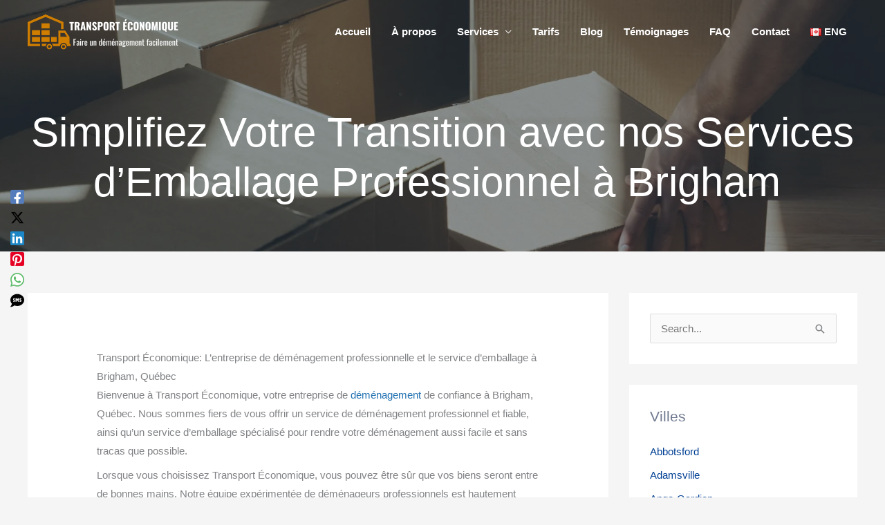

--- FILE ---
content_type: text/html; charset=UTF-8
request_url: https://transporteconomique.com/emballage-professionnel-brigham/
body_size: 58221
content:
<!DOCTYPE html><html lang="fr-CA" prefix="og: http://ogp.me/ns# fb: http://ogp.me/ns/fb#"><head><script data-no-optimize="1">var litespeed_docref=sessionStorage.getItem("litespeed_docref");litespeed_docref&&(Object.defineProperty(document,"referrer",{get:function(){return litespeed_docref}}),sessionStorage.removeItem("litespeed_docref"));</script> <meta charset="UTF-8"><title>Simplifiez Votre Transition avec nos Services d&#039;Emballage Professionnel à Brigham </title><meta name="robots" content="index,follow"><meta name="googlebot" content="index,follow,max-snippet:-1,max-image-preview:large,max-video-preview:-1"><meta name="bingbot" content="index,follow,max-snippet:-1,max-image-preview:large,max-video-preview:-1"><meta name="description" content="Transport Économique: L&#039;entreprise de déménagement professionnelle et le service d&#039;emballage à Brigham, Québec Bienvenue à Transport Économique, votre entreprise de déménagement de confiance à Brigham, Québec. Nous sommes fiers de vous offrir un service de déménagement professionnel et fiable," /><meta name="keywords" content="Déménagement résidentiel,Déménagement commercial,Déménagement,Emballage et déballage,d&#039;emballage professionnel" /><link rel="canonical" href="https://transporteconomique.com/emballage-professionnel-brigham/" /><link rel="alternate" type="application/rss+xml" href="https://transporteconomique.com/sitemap.xml" /><meta property="og:url" content="https://transporteconomique.com/emballage-professionnel-brigham/" /><meta property="og:title" content="Simplifiez Votre Transition avec nos Services d&#039;Emballage Professionnel à Brigham " /><meta property="og:description" content="Transport Économique: L&#039;entreprise de déménagement professionnelle et le service d&#039;emballage à Brigham, Québec Bienvenue à Transport Économique, votre entreprise de déménagement de confiance à Brigham, Québec. Nous sommes fiers de vous offrir un service de déménagement professionnel et fiable," /><meta property="og:type" content="article" /><meta property="og:image" content="https://transporteconomique.com/wp-content/uploads/2023/09/pexels-cottonbro-studio-4568696_c.webp" /><meta property="og:image:width" content="1920" /><meta property="og:image:height" content="1280" /><meta property="og:site_name" content="Transport Économique" /><meta property="og:locale" content="fr_CA" /><meta property="og:publish_date" content="2023-06-15T15:07:04-05:00" /><meta property="article:published_time" content="2023-06-15T15:07:04-05:00" /><meta property="article:modified_time" content="2023-12-24T06:15:46-05:00" /><meta property="article:section" content="Brigham" /><meta property="article:author" content="Evgheni Savinov" /><meta property="article:tag" content="Déménagement résidentiel" /><meta property="article:tag" content="Déménagement commercial" /><meta property="article:tag" content="Déménagement" /><meta property="article:tag" content="Emballage et déballage" /><meta property="article:tag" content="d'emballage professionnel" /><meta property="article:publisher" content="https://www.facebook.com/TransportEconomiqueID" /><meta property="twitter:url" content="https://transporteconomique.com/emballage-professionnel-brigham/" /><meta property="twitter:title" content="Simplifiez Votre Transition avec nos Services d&#039;Emballage Professionnel à Brigham " /><meta property="twitter:description" content="Transport Économique: L&#039;entreprise de déménagement professionnelle et le service d&#039;emballage à Brigham, Québec Bienvenue à Transport Économique, votre entreprise de déménagement de confiance à Brigham, Québec. Nous sommes fiers de vous offrir un service de déménagement professionnel et fiable," /><meta property="twitter:image" content="https://transporteconomique.com/wp-content/uploads/2023/09/pexels-cottonbro-studio-4568696_c.webp" /><meta property="twitter:domain" content="Transport Économique" /><meta property="twitter:card" content="summary_large_image" /><meta property="twitter:creator" content="@twitter" /><meta property="twitter:site" content="@twitter" /> <script type="litespeed/javascript" data-src='https://www.googletagmanager.com/gtag/js?id=G-H62JRD5L69'></script><script type="litespeed/javascript">window.dataLayer=window.dataLayer||[];function gtag(){dataLayer.push(arguments)}gtag('js',new Date());gtag('config','G-H62JRD5L69')</script> <script type="application/ld+json">{"@context":"https://schema.org","@graph":[{"@type":"NewsArticle","@id":"https://transporteconomique.com/emballage-professionnel-brigham/#newsarticle","url":"https://transporteconomique.com/emballage-professionnel-brigham/","headline":"Simplifiez Votre Transition avec nos Services d'Emballage Professionnel \u00e0","mainEntityOfPage":{"@type":"WebPage","url":"https://transporteconomique.com/emballage-professionnel-brigham/"},"datePublished":"2023-06-15T15:07:04-05:00","dateModified":"2023-12-24T06:15:46-05:00","image":{"@type":"ImageObject","url":"https://transporteconomique.com/wp-content/uploads/2023/09/pexels-cottonbro-studio-4568696_c.webp","height":1280,"width":1920},"author":{"@type":"Person","@id":"https://studiowebstaff.com#person","url":"https://studiowebstaff.com","name":"Evgheni Savinov"},"publisher":{"@type":"Organization","@id":"https://transporteconomique.com/emballage-professionnel-brigham/#Organization","url":"https://transporteconomique.com/emballage-professionnel-brigham/","name":"Transport \u00c9conomique","logo":{"@type":"ImageObject","url":"http://transporteconomique.com/wp-content/uploads/2021/05/Logo-Transport-Economique_400x400.png","@id":"https://transporteconomique.com/emballage-professionnel-brigham/#logo","caption":"Transport \u00c9conomique"},"contactPoint":{"@type":"ContactPoint","telephone":"+1-514-549-2895","contactType":"customer service","@id":"https://transporteconomique.com/emballage-professionnel-brigham/#contactpoint"},"address":{"@type":"PostalAddress","streetAddress":" 10647 Rue d'Iberville","addressLocality":"Montr\u00e9al","addressRegion":"Canada / QC","postalCode":"H2B 2V2","addressCountry":"CA","@id":"https://transporteconomique.com/emballage-professionnel-brigham/#address"},"description":"Chez Transport \u00c9conomique, nous comprenons que chaque d\u00e9m\u00e9nagement est une nouvelle \u00e9tape passionnante de la vie. Que vous envisagiez de changer de domicile ou de bureau, notre \u00e9quipe d\u00e9vou\u00e9e est l\u00e0 pour vous accompagner \u00e0 chaque \u00e9tape du processus. Nous sommes fiers de nous positionner comme votre partenaire de confiance pour des services de d\u00e9m\u00e9nagement \u00e9conomiques et de haute qualit\u00e9.","sameAs":["https://www.facebook.com/TransportEconomiqueID","https://twitter.com/twitter"]},"keywords":"D\u00e9m\u00e9nagement r\u00e9sidentiel,D\u00e9m\u00e9nagement commercial,D\u00e9m\u00e9nagement,Emballage et d\u00e9ballage,d'emballage professionnel"},{"@type":"BreadcrumbList","@id":"https://transporteconomique.com/emballage-professionnel-brigham/#breadcrumblist","itemListElement":[[{"@type":"ListItem","position":1,"item":{"@id":"https://transporteconomique.com","name":"Transport \u00c9conomique - D\u00e9m\u00e9nagement r\u00e9sidentiel, commercial."}},{"@type":"ListItem","position":2,"item":{"@id":"https://transporteconomique.com/category/ville/","name":"Ville"}},{"@type":"ListItem","position":3,"item":{"@id":"https://transporteconomique.com/category/ville/brigham/","name":"Brigham"}},{"@type":"ListItem","position":4,"item":{"@id":"https://transporteconomique.com/emballage-professionnel-brigham/","name":"Simplifiez Votre Transition avec nos Services d'Emballage Professionnel \u00e0 Brigham\u00a0"}}]]}]}</script>  <script type="litespeed/javascript" data-src="https://pagead2.googlesyndication.com/pagead/js/adsbygoogle.js?client=ca-pub-2448880931565703" crossorigin="anonymous"></script> <script type="litespeed/javascript">(function(w,d,s,l,i){w[l]=w[l]||[];w[l].push({'gtm.start':new Date().getTime(),event:'gtm.js'});var f=d.getElementsByTagName(s)[0],j=d.createElement(s),dl=l!='dataLayer'?'&l='+l:'';j.async=!0;j.src='https://www.googletagmanager.com/gtm.js?id='+i+dl;f.parentNode.insertBefore(j,f)})(window,document,'script','dataLayer','GTM-5M4HK6S7')</script> <meta name="viewport" content="width=device-width, initial-scale=1"><link rel="profile" href="https://gmpg.org/xfn/11"><link rel="dns-prefetch" href="//cdn.hu-manity.co" />
 <script type="litespeed/javascript">var huOptions={"appID":"transporteconomiquecom-b8ab08f","currentLanguage":"fr","blocking":!1,"globalCookie":!1,"isAdmin":!1,"privacyConsent":!0,"forms":[]}</script> <script type="litespeed/javascript" data-src="https://cdn.hu-manity.co/hu-banner.min.js"></script> <link rel='dns-prefetch' href='//challenges.cloudflare.com' /><link rel='dns-prefetch' href='//fonts.googleapis.com' /><link rel="alternate" type="application/rss+xml" title="Transport Économique &raquo; Flux" href="https://transporteconomique.com/feed/" /><link rel="alternate" type="application/rss+xml" title="Transport Économique &raquo; Flux des commentaires" href="https://transporteconomique.com/comments/feed/" /><link rel="alternate" title="oEmbed (JSON)" type="application/json+oembed" href="https://transporteconomique.com/wp-json/oembed/1.0/embed?url=https%3A%2F%2Ftransporteconomique.com%2Femballage-professionnel-brigham%2F&#038;lang=fr" /><link rel="alternate" title="oEmbed (XML)" type="text/xml+oembed" href="https://transporteconomique.com/wp-json/oembed/1.0/embed?url=https%3A%2F%2Ftransporteconomique.com%2Femballage-professionnel-brigham%2F&#038;format=xml&#038;lang=fr" /> <script type="litespeed/javascript">function cpLoadCSS(e,t,n){"use strict";var i=window.document.createElement("link"),o=t||window.document.getElementsByTagName("script")[0];return i.rel="stylesheet",i.href=e,i.media="only x",o.parentNode.insertBefore(i,o),setTimeout(function(){i.media=n||"all"}),i}</script><style>.cp-popup-container .cpro-overlay,.cp-popup-container .cp-popup-wrapper{opacity:0;visibility:hidden;display:none}</style><style id='wp-img-auto-sizes-contain-inline-css'>img:is([sizes=auto i],[sizes^="auto," i]){contain-intrinsic-size:3000px 1500px}
/*# sourceURL=wp-img-auto-sizes-contain-inline-css */</style><link data-optimized="2" rel="stylesheet" href="https://transporteconomique.com/wp-content/litespeed/css/f63686f40de6875b1c20b8cf144c1368.css?ver=9e926" /><style id='wp-block-library-inline-css'>.sws-link { transition: all 0.2s ease; }.sws-link { color: #2271b1 !important; }.sws-link:hover { color: #135e96 !important; }
/*# sourceURL=wp-block-library-inline-css */</style><style id='astra-theme-css-inline-css'>.ast-no-sidebar .entry-content .alignfull {margin-left: calc( -50vw + 50%);margin-right: calc( -50vw + 50%);max-width: 100vw;width: 100vw;}.ast-no-sidebar .entry-content .alignwide {margin-left: calc(-41vw + 50%);margin-right: calc(-41vw + 50%);max-width: unset;width: unset;}.ast-no-sidebar .entry-content .alignfull .alignfull,.ast-no-sidebar .entry-content .alignfull .alignwide,.ast-no-sidebar .entry-content .alignwide .alignfull,.ast-no-sidebar .entry-content .alignwide .alignwide,.ast-no-sidebar .entry-content .wp-block-column .alignfull,.ast-no-sidebar .entry-content .wp-block-column .alignwide{width: 100%;margin-left: auto;margin-right: auto;}.wp-block-gallery,.blocks-gallery-grid {margin: 0;}.wp-block-separator {max-width: 100px;}.wp-block-separator.is-style-wide,.wp-block-separator.is-style-dots {max-width: none;}.entry-content .has-2-columns .wp-block-column:first-child {padding-right: 10px;}.entry-content .has-2-columns .wp-block-column:last-child {padding-left: 10px;}@media (max-width: 782px) {.entry-content .wp-block-columns .wp-block-column {flex-basis: 100%;}.entry-content .has-2-columns .wp-block-column:first-child {padding-right: 0;}.entry-content .has-2-columns .wp-block-column:last-child {padding-left: 0;}}body .entry-content .wp-block-latest-posts {margin-left: 0;}body .entry-content .wp-block-latest-posts li {list-style: none;}.ast-no-sidebar .ast-container .entry-content .wp-block-latest-posts {margin-left: 0;}.ast-header-break-point .entry-content .alignwide {margin-left: auto;margin-right: auto;}.entry-content .blocks-gallery-item img {margin-bottom: auto;}.wp-block-pullquote {border-top: 4px solid #555d66;border-bottom: 4px solid #555d66;color: #40464d;}:root{--ast-post-nav-space:0;--ast-container-default-xlg-padding:6.67em;--ast-container-default-lg-padding:5.67em;--ast-container-default-slg-padding:4.34em;--ast-container-default-md-padding:3.34em;--ast-container-default-sm-padding:6.67em;--ast-container-default-xs-padding:2.4em;--ast-container-default-xxs-padding:1.4em;--ast-code-block-background:#EEEEEE;--ast-comment-inputs-background:#FAFAFA;--ast-normal-container-width:1200px;--ast-narrow-container-width:750px;--ast-blog-title-font-weight:normal;--ast-blog-meta-weight:inherit;--ast-global-color-primary:var(--ast-global-color-5);--ast-global-color-secondary:var(--ast-global-color-4);--ast-global-color-alternate-background:var(--ast-global-color-7);--ast-global-color-subtle-background:var(--ast-global-color-6);--ast-bg-style-guide:var( --ast-global-color-secondary,--ast-global-color-5 );--ast-shadow-style-guide:0px 0px 4px 0 #00000057;--ast-global-dark-bg-style:#fff;--ast-global-dark-lfs:#fbfbfb;--ast-widget-bg-color:#fafafa;--ast-wc-container-head-bg-color:#fbfbfb;--ast-title-layout-bg:#eeeeee;--ast-search-border-color:#e7e7e7;--ast-lifter-hover-bg:#e6e6e6;--ast-gallery-block-color:#000;--srfm-color-input-label:var(--ast-global-color-2);}html{font-size:93.75%;}a,.page-title{color:#003f94;}a:hover,a:focus{color:#f7b255;}body,button,input,select,textarea,.ast-button,.ast-custom-button{font-family:'Raleway',sans-serif;font-weight:500;font-size:15px;font-size:1rem;}blockquote{color:#242e44;}p,.entry-content p{margin-bottom:0.5em;}h1,h2,h3,h4,h5,h6,.entry-content :where(h1,h2,h3,h4,h5,h6),.site-title,.site-title a{font-family:'Oswald',sans-serif;font-weight:400;}.ast-site-identity .site-title a{color:var(--ast-global-color-2);}.site-title{font-size:35px;font-size:2.3333333333333rem;display:none;}header .custom-logo-link img{max-width:224px;width:224px;}.astra-logo-svg{width:224px;}.site-header .site-description{font-size:15px;font-size:1rem;display:none;}.entry-title{font-size:30px;font-size:2rem;}.archive .ast-article-post .ast-article-inner,.blog .ast-article-post .ast-article-inner,.archive .ast-article-post .ast-article-inner:hover,.blog .ast-article-post .ast-article-inner:hover{overflow:hidden;}h1,.entry-content :where(h1){font-size:64px;font-size:4.2666666666667rem;font-family:'Oswald',sans-serif;line-height:1.4em;}h2,.entry-content :where(h2){font-size:56px;font-size:3.7333333333333rem;font-family:'Oswald',sans-serif;line-height:1.3em;}h3,.entry-content :where(h3){font-size:42px;font-size:2.8rem;font-family:'Oswald',sans-serif;line-height:1.3em;}h4,.entry-content :where(h4){font-size:36px;font-size:2.4rem;line-height:1.2em;font-family:'Oswald',sans-serif;}h5,.entry-content :where(h5){font-size:24px;font-size:1.6rem;line-height:1.2em;font-family:'Oswald',sans-serif;}h6,.entry-content :where(h6){font-size:18px;font-size:1.2rem;line-height:1.25em;font-family:'Oswald',sans-serif;}::selection{background-color:#f7b255;color:#000000;}body,h1,h2,h3,h4,h5,h6,.entry-title a,.entry-content :where(h1,h2,h3,h4,h5,h6){color:#6f798f;}.tagcloud a:hover,.tagcloud a:focus,.tagcloud a.current-item{color:#ffffff;border-color:#003f94;background-color:#003f94;}input:focus,input[type="text"]:focus,input[type="email"]:focus,input[type="url"]:focus,input[type="password"]:focus,input[type="reset"]:focus,input[type="search"]:focus,textarea:focus{border-color:#003f94;}input[type="radio"]:checked,input[type=reset],input[type="checkbox"]:checked,input[type="checkbox"]:hover:checked,input[type="checkbox"]:focus:checked,input[type=range]::-webkit-slider-thumb{border-color:#003f94;background-color:#003f94;box-shadow:none;}.site-footer a:hover + .post-count,.site-footer a:focus + .post-count{background:#003f94;border-color:#003f94;}.single .nav-links .nav-previous,.single .nav-links .nav-next{color:#003f94;}.entry-meta,.entry-meta *{line-height:1.45;color:#003f94;}.entry-meta a:not(.ast-button):hover,.entry-meta a:not(.ast-button):hover *,.entry-meta a:not(.ast-button):focus,.entry-meta a:not(.ast-button):focus *,.page-links > .page-link,.page-links .page-link:hover,.post-navigation a:hover{color:#f7b255;}#cat option,.secondary .calendar_wrap thead a,.secondary .calendar_wrap thead a:visited{color:#003f94;}.secondary .calendar_wrap #today,.ast-progress-val span{background:#003f94;}.secondary a:hover + .post-count,.secondary a:focus + .post-count{background:#003f94;border-color:#003f94;}.calendar_wrap #today > a{color:#ffffff;}.page-links .page-link,.single .post-navigation a{color:#003f94;}.ast-header-break-point .main-header-bar .ast-button-wrap .menu-toggle{border-radius:100px;}.ast-search-menu-icon .search-form button.search-submit{padding:0 4px;}.ast-search-menu-icon form.search-form{padding-right:0;}.ast-search-menu-icon.slide-search input.search-field{width:0;}.ast-header-search .ast-search-menu-icon.ast-dropdown-active .search-form,.ast-header-search .ast-search-menu-icon.ast-dropdown-active .search-field:focus{transition:all 0.2s;}.search-form input.search-field:focus{outline:none;}.widget-title,.widget .wp-block-heading{font-size:21px;font-size:1.4rem;color:#6f798f;}.single .ast-author-details .author-title{color:#f7b255;}#secondary,#secondary button,#secondary input,#secondary select,#secondary textarea{font-size:15px;font-size:1rem;}.ast-search-menu-icon.slide-search a:focus-visible:focus-visible,.astra-search-icon:focus-visible,#close:focus-visible,a:focus-visible,.ast-menu-toggle:focus-visible,.site .skip-link:focus-visible,.wp-block-loginout input:focus-visible,.wp-block-search.wp-block-search__button-inside .wp-block-search__inside-wrapper,.ast-header-navigation-arrow:focus-visible,.ast-orders-table__row .ast-orders-table__cell:focus-visible,a#ast-apply-coupon:focus-visible,#ast-apply-coupon:focus-visible,#close:focus-visible,.button.search-submit:focus-visible,#search_submit:focus,.normal-search:focus-visible,.ast-header-account-wrap:focus-visible,.astra-cart-drawer-close:focus,.ast-single-variation:focus,.ast-button:focus,.ast-builder-button-wrap:has(.ast-custom-button-link:focus),.ast-builder-button-wrap .ast-custom-button-link:focus{outline-style:dotted;outline-color:inherit;outline-width:thin;}input:focus,input[type="text"]:focus,input[type="email"]:focus,input[type="url"]:focus,input[type="password"]:focus,input[type="reset"]:focus,input[type="search"]:focus,input[type="number"]:focus,textarea:focus,.wp-block-search__input:focus,[data-section="section-header-mobile-trigger"] .ast-button-wrap .ast-mobile-menu-trigger-minimal:focus,.ast-mobile-popup-drawer.active .menu-toggle-close:focus,#ast-scroll-top:focus,#coupon_code:focus,#ast-coupon-code:focus{border-style:dotted;border-color:inherit;border-width:thin;}input{outline:none;}.ast-logo-title-inline .site-logo-img{padding-right:1em;}.site-logo-img img{ transition:all 0.2s linear;}body .ast-oembed-container *{position:absolute;top:0;width:100%;height:100%;left:0;}body .wp-block-embed-pocket-casts .ast-oembed-container *{position:unset;}.ast-single-post-featured-section + article {margin-top: 2em;}.site-content .ast-single-post-featured-section img {width: 100%;overflow: hidden;object-fit: cover;}.site > .ast-single-related-posts-container {margin-top: 0;}@media (min-width: 922px) {.ast-desktop .ast-container--narrow {max-width: var(--ast-narrow-container-width);margin: 0 auto;}}#secondary {margin: 4em 0 2.5em;word-break: break-word;line-height: 2;}#secondary li {margin-bottom: 0.25em;}#secondary li:last-child {margin-bottom: 0;}@media (max-width: 768px) {.js_active .ast-plain-container.ast-single-post #secondary {margin-top: 1.5em;}}.ast-separate-container.ast-two-container #secondary .widget {background-color: #fff;padding: 2em;margin-bottom: 2em;}@media (min-width: 993px) {.ast-left-sidebar #secondary {padding-right: 60px;}.ast-right-sidebar #secondary {padding-left: 60px;}}@media (max-width: 993px) {.ast-right-sidebar #secondary {padding-left: 30px;}.ast-left-sidebar #secondary {padding-right: 30px;}}@media (max-width:921.9px){#ast-desktop-header{display:none;}}@media (min-width:922px){#ast-mobile-header{display:none;}}@media( max-width: 420px ) {.single .nav-links .nav-previous,.single .nav-links .nav-next {width: 100%;text-align: center;}}.wp-block-buttons.aligncenter{justify-content:center;}@media (max-width:782px){.entry-content .wp-block-columns .wp-block-column{margin-left:0px;}}.wp-block-image.aligncenter{margin-left:auto;margin-right:auto;}.wp-block-table.aligncenter{margin-left:auto;margin-right:auto;}.wp-block-buttons .wp-block-button.is-style-outline .wp-block-button__link.wp-element-button,.ast-outline-button,.wp-block-uagb-buttons-child .uagb-buttons-repeater.ast-outline-button{border-color:#f7b255;border-top-width:2px;border-right-width:2px;border-bottom-width:2px;border-left-width:2px;font-family:inherit;font-weight:inherit;line-height:1em;border-top-left-radius:100px;border-top-right-radius:100px;border-bottom-right-radius:100px;border-bottom-left-radius:100px;}.wp-block-button.is-style-outline .wp-block-button__link:hover,.wp-block-buttons .wp-block-button.is-style-outline .wp-block-button__link:focus,.wp-block-buttons .wp-block-button.is-style-outline > .wp-block-button__link:not(.has-text-color):hover,.wp-block-buttons .wp-block-button.wp-block-button__link.is-style-outline:not(.has-text-color):hover,.ast-outline-button:hover,.ast-outline-button:focus,.wp-block-uagb-buttons-child .uagb-buttons-repeater.ast-outline-button:hover,.wp-block-uagb-buttons-child .uagb-buttons-repeater.ast-outline-button:focus{background-color:#003f94;}.wp-block-button .wp-block-button__link.wp-element-button.is-style-outline:not(.has-background),.wp-block-button.is-style-outline>.wp-block-button__link.wp-element-button:not(.has-background),.ast-outline-button{background-color:#f7b255;}.entry-content[data-ast-blocks-layout] > figure{margin-bottom:1em;}@media (max-width:921px){.ast-left-sidebar #content > .ast-container{display:flex;flex-direction:column-reverse;width:100%;}.ast-separate-container .ast-article-post,.ast-separate-container .ast-article-single{padding:1.5em 2.14em;}.ast-author-box img.avatar{margin:20px 0 0 0;}}@media (max-width:921px){#secondary.secondary{padding-top:0;}.ast-separate-container.ast-right-sidebar #secondary{padding-left:1em;padding-right:1em;}.ast-separate-container.ast-two-container #secondary{padding-left:0;padding-right:0;}.ast-page-builder-template .entry-header #secondary,.ast-page-builder-template #secondary{margin-top:1.5em;}}@media (max-width:921px){.ast-right-sidebar #primary{padding-right:0;}.ast-page-builder-template.ast-left-sidebar #secondary,.ast-page-builder-template.ast-right-sidebar #secondary{padding-right:20px;padding-left:20px;}.ast-right-sidebar #secondary,.ast-left-sidebar #primary{padding-left:0;}.ast-left-sidebar #secondary{padding-right:0;}}@media (min-width:922px){.ast-separate-container.ast-right-sidebar #primary,.ast-separate-container.ast-left-sidebar #primary{border:0;}.search-no-results.ast-separate-container #primary{margin-bottom:4em;}}@media (min-width:922px){.ast-right-sidebar #primary{border-right:1px solid var(--ast-border-color);}.ast-left-sidebar #primary{border-left:1px solid var(--ast-border-color);}.ast-right-sidebar #secondary{border-left:1px solid var(--ast-border-color);margin-left:-1px;}.ast-left-sidebar #secondary{border-right:1px solid var(--ast-border-color);margin-right:-1px;}.ast-separate-container.ast-two-container.ast-right-sidebar #secondary{padding-left:30px;padding-right:0;}.ast-separate-container.ast-two-container.ast-left-sidebar #secondary{padding-right:30px;padding-left:0;}.ast-separate-container.ast-right-sidebar #secondary,.ast-separate-container.ast-left-sidebar #secondary{border:0;margin-left:auto;margin-right:auto;}.ast-separate-container.ast-two-container #secondary .widget:last-child{margin-bottom:0;}}.elementor-widget-button .elementor-button{border-style:solid;text-decoration:none;border-top-width:0;border-right-width:0;border-left-width:0;border-bottom-width:0;}body .elementor-button.elementor-size-sm,body .elementor-button.elementor-size-xs,body .elementor-button.elementor-size-md,body .elementor-button.elementor-size-lg,body .elementor-button.elementor-size-xl,body .elementor-button{border-top-left-radius:100px;border-top-right-radius:100px;border-bottom-right-radius:100px;border-bottom-left-radius:100px;padding-top:16px;padding-right:40px;padding-bottom:12px;padding-left:40px;}.elementor-widget-button .elementor-button{border-color:#f7b255;background-color:#f7b255;}.elementor-widget-button .elementor-button:hover,.elementor-widget-button .elementor-button:focus{color:#ffffff;background-color:#003f94;border-color:#003f94;}.wp-block-button .wp-block-button__link ,.elementor-widget-button .elementor-button,.elementor-widget-button .elementor-button:visited{color:#ffffff;}.elementor-widget-button .elementor-button{line-height:1em;text-transform:uppercase;}.wp-block-button .wp-block-button__link:hover,.wp-block-button .wp-block-button__link:focus{color:#ffffff;background-color:#003f94;border-color:#003f94;}.elementor-widget-heading h1.elementor-heading-title{line-height:1.4em;}.elementor-widget-heading h2.elementor-heading-title{line-height:1.3em;}.elementor-widget-heading h3.elementor-heading-title{line-height:1.3em;}.elementor-widget-heading h4.elementor-heading-title{line-height:1.2em;}.elementor-widget-heading h5.elementor-heading-title{line-height:1.2em;}.elementor-widget-heading h6.elementor-heading-title{line-height:1.25em;}.wp-block-button .wp-block-button__link{border-top-width:0;border-right-width:0;border-left-width:0;border-bottom-width:0;border-color:#f7b255;background-color:#f7b255;color:#ffffff;font-family:inherit;font-weight:inherit;line-height:1em;text-transform:uppercase;border-top-left-radius:100px;border-top-right-radius:100px;border-bottom-right-radius:100px;border-bottom-left-radius:100px;padding-top:16px;padding-right:40px;padding-bottom:12px;padding-left:40px;}.menu-toggle,button,.ast-button,.ast-custom-button,.button,input#submit,input[type="button"],input[type="submit"],input[type="reset"]{border-style:solid;border-top-width:0;border-right-width:0;border-left-width:0;border-bottom-width:0;color:#ffffff;border-color:#f7b255;background-color:#f7b255;padding-top:16px;padding-right:40px;padding-bottom:12px;padding-left:40px;font-family:inherit;font-weight:inherit;line-height:1em;text-transform:uppercase;border-top-left-radius:100px;border-top-right-radius:100px;border-bottom-right-radius:100px;border-bottom-left-radius:100px;}button:focus,.menu-toggle:hover,button:hover,.ast-button:hover,.ast-custom-button:hover .button:hover,.ast-custom-button:hover ,input[type=reset]:hover,input[type=reset]:focus,input#submit:hover,input#submit:focus,input[type="button"]:hover,input[type="button"]:focus,input[type="submit"]:hover,input[type="submit"]:focus{color:#ffffff;background-color:#003f94;border-color:#003f94;}@media (max-width:921px){.ast-mobile-header-stack .main-header-bar .ast-search-menu-icon{display:inline-block;}.ast-header-break-point.ast-header-custom-item-outside .ast-mobile-header-stack .main-header-bar .ast-search-icon{margin:0;}.ast-comment-avatar-wrap img{max-width:2.5em;}.ast-comment-meta{padding:0 1.8888em 1.3333em;}.ast-separate-container .ast-comment-list li.depth-1{padding:1.5em 2.14em;}.ast-separate-container .comment-respond{padding:2em 2.14em;}}@media (min-width:544px){.ast-container{max-width:100%;}}@media (max-width:544px){.ast-separate-container .ast-article-post,.ast-separate-container .ast-article-single,.ast-separate-container .comments-title,.ast-separate-container .ast-archive-description{padding:1.5em 1em;}.ast-separate-container #content .ast-container{padding-left:0.54em;padding-right:0.54em;}.ast-separate-container .ast-comment-list .bypostauthor{padding:.5em;}.ast-search-menu-icon.ast-dropdown-active .search-field{width:170px;}.ast-separate-container #secondary{padding-top:0;}.ast-separate-container.ast-two-container #secondary .widget{margin-bottom:1.5em;padding-left:1em;padding-right:1em;}} #ast-mobile-header .ast-site-header-cart-li a{pointer-events:none;}.ast-no-sidebar.ast-separate-container .entry-content .alignfull {margin-left: -6.67em;margin-right: -6.67em;width: auto;}@media (max-width: 1200px) {.ast-no-sidebar.ast-separate-container .entry-content .alignfull {margin-left: -2.4em;margin-right: -2.4em;}}@media (max-width: 768px) {.ast-no-sidebar.ast-separate-container .entry-content .alignfull {margin-left: -2.14em;margin-right: -2.14em;}}@media (max-width: 544px) {.ast-no-sidebar.ast-separate-container .entry-content .alignfull {margin-left: -1em;margin-right: -1em;}}.ast-no-sidebar.ast-separate-container .entry-content .alignwide {margin-left: -20px;margin-right: -20px;}.ast-no-sidebar.ast-separate-container .entry-content .wp-block-column .alignfull,.ast-no-sidebar.ast-separate-container .entry-content .wp-block-column .alignwide {margin-left: auto;margin-right: auto;width: 100%;}@media (max-width:921px){.site-title{display:none;}.site-header .site-description{display:none;}h1,.entry-content :where(h1){font-size:100px;}h2,.entry-content :where(h2){font-size:50px;}h3,.entry-content :where(h3){font-size:31px;}.astra-logo-svg{width:150px;}header .custom-logo-link img,.ast-header-break-point .site-logo-img .custom-mobile-logo-link img{max-width:150px;width:150px;}}@media (max-width:544px){.site-title{display:none;}.site-header .site-description{display:none;}h1,.entry-content :where(h1){font-size:60px;}h2,.entry-content :where(h2){font-size:40px;}h3,.entry-content :where(h3){font-size:25px;}header .custom-logo-link img,.ast-header-break-point .site-branding img,.ast-header-break-point .custom-logo-link img{max-width:183px;width:183px;}.astra-logo-svg{width:183px;}.ast-header-break-point .site-logo-img .custom-mobile-logo-link img{max-width:183px;}}@media (max-width:921px){html{font-size:85.5%;}}@media (max-width:544px){html{font-size:85.5%;}}@media (min-width:922px){.ast-container{max-width:1240px;}}@font-face {font-family: "Astra";src: url(https://transporteconomique.com/wp-content/themes/astra/assets/fonts/astra.woff) format("woff"),url(https://transporteconomique.com/wp-content/themes/astra/assets/fonts/astra.ttf) format("truetype"),url(https://transporteconomique.com/wp-content/themes/astra/assets/fonts/astra.svg#astra) format("svg");font-weight: normal;font-style: normal;font-display: fallback;}@media (min-width:922px){.main-header-menu .sub-menu .menu-item.ast-left-align-sub-menu:hover > .sub-menu,.main-header-menu .sub-menu .menu-item.ast-left-align-sub-menu.focus > .sub-menu{margin-left:-0px;}}.site .comments-area{padding-bottom:3em;}.footer-widget-area[data-section^="section-fb-html-"] .ast-builder-html-element{text-align:center;}.astra-icon-down_arrow::after {content: "\e900";font-family: Astra;}.astra-icon-close::after {content: "\e5cd";font-family: Astra;}.astra-icon-drag_handle::after {content: "\e25d";font-family: Astra;}.astra-icon-format_align_justify::after {content: "\e235";font-family: Astra;}.astra-icon-menu::after {content: "\e5d2";font-family: Astra;}.astra-icon-reorder::after {content: "\e8fe";font-family: Astra;}.astra-icon-search::after {content: "\e8b6";font-family: Astra;}.astra-icon-zoom_in::after {content: "\e56b";font-family: Astra;}.astra-icon-check-circle::after {content: "\e901";font-family: Astra;}.astra-icon-shopping-cart::after {content: "\f07a";font-family: Astra;}.astra-icon-shopping-bag::after {content: "\f290";font-family: Astra;}.astra-icon-shopping-basket::after {content: "\f291";font-family: Astra;}.astra-icon-circle-o::after {content: "\e903";font-family: Astra;}.astra-icon-certificate::after {content: "\e902";font-family: Astra;}blockquote {padding: 1.2em;}:root .has-ast-global-color-0-color{color:var(--ast-global-color-0);}:root .has-ast-global-color-0-background-color{background-color:var(--ast-global-color-0);}:root .wp-block-button .has-ast-global-color-0-color{color:var(--ast-global-color-0);}:root .wp-block-button .has-ast-global-color-0-background-color{background-color:var(--ast-global-color-0);}:root .has-ast-global-color-1-color{color:var(--ast-global-color-1);}:root .has-ast-global-color-1-background-color{background-color:var(--ast-global-color-1);}:root .wp-block-button .has-ast-global-color-1-color{color:var(--ast-global-color-1);}:root .wp-block-button .has-ast-global-color-1-background-color{background-color:var(--ast-global-color-1);}:root .has-ast-global-color-2-color{color:var(--ast-global-color-2);}:root .has-ast-global-color-2-background-color{background-color:var(--ast-global-color-2);}:root .wp-block-button .has-ast-global-color-2-color{color:var(--ast-global-color-2);}:root .wp-block-button .has-ast-global-color-2-background-color{background-color:var(--ast-global-color-2);}:root .has-ast-global-color-3-color{color:var(--ast-global-color-3);}:root .has-ast-global-color-3-background-color{background-color:var(--ast-global-color-3);}:root .wp-block-button .has-ast-global-color-3-color{color:var(--ast-global-color-3);}:root .wp-block-button .has-ast-global-color-3-background-color{background-color:var(--ast-global-color-3);}:root .has-ast-global-color-4-color{color:var(--ast-global-color-4);}:root .has-ast-global-color-4-background-color{background-color:var(--ast-global-color-4);}:root .wp-block-button .has-ast-global-color-4-color{color:var(--ast-global-color-4);}:root .wp-block-button .has-ast-global-color-4-background-color{background-color:var(--ast-global-color-4);}:root .has-ast-global-color-5-color{color:var(--ast-global-color-5);}:root .has-ast-global-color-5-background-color{background-color:var(--ast-global-color-5);}:root .wp-block-button .has-ast-global-color-5-color{color:var(--ast-global-color-5);}:root .wp-block-button .has-ast-global-color-5-background-color{background-color:var(--ast-global-color-5);}:root .has-ast-global-color-6-color{color:var(--ast-global-color-6);}:root .has-ast-global-color-6-background-color{background-color:var(--ast-global-color-6);}:root .wp-block-button .has-ast-global-color-6-color{color:var(--ast-global-color-6);}:root .wp-block-button .has-ast-global-color-6-background-color{background-color:var(--ast-global-color-6);}:root .has-ast-global-color-7-color{color:var(--ast-global-color-7);}:root .has-ast-global-color-7-background-color{background-color:var(--ast-global-color-7);}:root .wp-block-button .has-ast-global-color-7-color{color:var(--ast-global-color-7);}:root .wp-block-button .has-ast-global-color-7-background-color{background-color:var(--ast-global-color-7);}:root .has-ast-global-color-8-color{color:var(--ast-global-color-8);}:root .has-ast-global-color-8-background-color{background-color:var(--ast-global-color-8);}:root .wp-block-button .has-ast-global-color-8-color{color:var(--ast-global-color-8);}:root .wp-block-button .has-ast-global-color-8-background-color{background-color:var(--ast-global-color-8);}:root{--ast-global-color-0:#0170B9;--ast-global-color-1:#3a3a3a;--ast-global-color-2:#3a3a3a;--ast-global-color-3:#4B4F58;--ast-global-color-4:#F5F5F5;--ast-global-color-5:#FFFFFF;--ast-global-color-6:#E5E5E5;--ast-global-color-7:#424242;--ast-global-color-8:#000000;}:root {--ast-border-color : #dddddd;}.ast-single-entry-banner {-js-display: flex;display: flex;flex-direction: column;justify-content: center;text-align: center;position: relative;background: var(--ast-title-layout-bg);}.ast-single-entry-banner[data-banner-layout="layout-1"] {max-width: 1200px;background: inherit;padding: 20px 0;}.ast-single-entry-banner[data-banner-width-type="custom"] {margin: 0 auto;width: 100%;}.ast-single-entry-banner + .site-content .entry-header {margin-bottom: 0;}.site .ast-author-avatar {--ast-author-avatar-size: ;}a.ast-underline-text {text-decoration: underline;}.ast-container > .ast-terms-link {position: relative;display: block;}a.ast-button.ast-badge-tax {padding: 4px 8px;border-radius: 3px;font-size: inherit;}header.entry-header:not(.related-entry-header){text-align:left;}header.entry-header:not(.related-entry-header) .entry-title{font-size:30px;font-size:2rem;}header.entry-header:not(.related-entry-header) > *:not(:last-child){margin-bottom:10px;}@media (max-width:921px){header.entry-header:not(.related-entry-header){text-align:left;}}@media (max-width:544px){header.entry-header:not(.related-entry-header){text-align:left;}}.ast-archive-entry-banner {-js-display: flex;display: flex;flex-direction: column;justify-content: center;text-align: center;position: relative;background: var(--ast-title-layout-bg);}.ast-archive-entry-banner[data-banner-width-type="custom"] {margin: 0 auto;width: 100%;}.ast-archive-entry-banner[data-banner-layout="layout-1"] {background: inherit;padding: 20px 0;text-align: left;}body.archive .ast-archive-description{max-width:1200px;width:100%;text-align:left;padding-top:3em;padding-right:3em;padding-bottom:3em;padding-left:3em;}body.archive .ast-archive-description .ast-archive-title,body.archive .ast-archive-description .ast-archive-title *{font-size:40px;font-size:2.6666666666667rem;}body.archive .ast-archive-description > *:not(:last-child){margin-bottom:10px;}@media (max-width:921px){body.archive .ast-archive-description{text-align:left;}}@media (max-width:544px){body.archive .ast-archive-description{text-align:left;}}.ast-breadcrumbs .trail-browse,.ast-breadcrumbs .trail-items,.ast-breadcrumbs .trail-items li{display:inline-block;margin:0;padding:0;border:none;background:inherit;text-indent:0;text-decoration:none;}.ast-breadcrumbs .trail-browse{font-size:inherit;font-style:inherit;font-weight:inherit;color:inherit;}.ast-breadcrumbs .trail-items{list-style:none;}.trail-items li::after{padding:0 0.3em;content:"\00bb";}.trail-items li:last-of-type::after{display:none;}h1,h2,h3,h4,h5,h6,.entry-content :where(h1,h2,h3,h4,h5,h6){color:#003f94;}@media (max-width:921px){.ast-builder-grid-row-container.ast-builder-grid-row-tablet-3-firstrow .ast-builder-grid-row > *:first-child,.ast-builder-grid-row-container.ast-builder-grid-row-tablet-3-lastrow .ast-builder-grid-row > *:last-child{grid-column:1 / -1;}}@media (max-width:544px){.ast-builder-grid-row-container.ast-builder-grid-row-mobile-3-firstrow .ast-builder-grid-row > *:first-child,.ast-builder-grid-row-container.ast-builder-grid-row-mobile-3-lastrow .ast-builder-grid-row > *:last-child{grid-column:1 / -1;}}.ast-builder-layout-element[data-section="title_tagline"]{display:flex;}@media (max-width:921px){.ast-header-break-point .ast-builder-layout-element[data-section="title_tagline"]{display:flex;}}@media (max-width:544px){.ast-header-break-point .ast-builder-layout-element[data-section="title_tagline"]{display:flex;}}.ast-builder-menu-1{font-family:inherit;font-weight:900;}.ast-builder-menu-1 .sub-menu,.ast-builder-menu-1 .inline-on-mobile .sub-menu{border-top-width:2px;border-bottom-width:0px;border-right-width:0px;border-left-width:2px;border-color:var(--ast-global-color-5);border-style:solid;}.ast-builder-menu-1 .sub-menu .sub-menu{top:-2px;}.ast-builder-menu-1 .main-header-menu > .menu-item > .sub-menu,.ast-builder-menu-1 .main-header-menu > .menu-item > .astra-full-megamenu-wrapper{margin-top:0px;}.ast-desktop .ast-builder-menu-1 .main-header-menu > .menu-item > .sub-menu:before,.ast-desktop .ast-builder-menu-1 .main-header-menu > .menu-item > .astra-full-megamenu-wrapper:before{height:calc( 0px + 2px + 5px );}.ast-desktop .ast-builder-menu-1 .menu-item .sub-menu .menu-link,.ast-header-break-point .main-navigation ul .menu-item .menu-link{border-bottom-width:1px;border-color:#eaeaea;border-style:solid;}.ast-desktop .ast-builder-menu-1 .menu-item .sub-menu:last-child > .menu-item > .menu-link,.ast-header-break-point .main-navigation ul .menu-item .menu-link{border-bottom-width:1px;}.ast-desktop .ast-builder-menu-1 .menu-item:last-child > .menu-item > .menu-link{border-bottom-width:0;}@media (max-width:921px){.ast-header-break-point .ast-builder-menu-1 .menu-item.menu-item-has-children > .ast-menu-toggle{top:0;}.ast-builder-menu-1 .inline-on-mobile .menu-item.menu-item-has-children > .ast-menu-toggle{right:-15px;}.ast-builder-menu-1 .menu-item-has-children > .menu-link:after{content:unset;}.ast-builder-menu-1 .main-header-menu > .menu-item > .sub-menu,.ast-builder-menu-1 .main-header-menu > .menu-item > .astra-full-megamenu-wrapper{margin-top:0;}}@media (max-width:544px){.ast-header-break-point .ast-builder-menu-1 .menu-item.menu-item-has-children > .ast-menu-toggle{top:0;}.ast-builder-menu-1 .main-header-menu > .menu-item > .sub-menu,.ast-builder-menu-1 .main-header-menu > .menu-item > .astra-full-megamenu-wrapper{margin-top:0;}}.ast-builder-menu-1{display:flex;}@media (max-width:921px){.ast-header-break-point .ast-builder-menu-1{display:flex;}}@media (max-width:544px){.ast-header-break-point .ast-builder-menu-1{display:flex;}}.site-below-footer-wrap{padding-top:20px;padding-bottom:20px;}.site-below-footer-wrap[data-section="section-below-footer-builder"]{background-color:rgba(0,64,148,0);background-image:none;min-height:80px;}.site-below-footer-wrap[data-section="section-below-footer-builder"] .ast-builder-grid-row{max-width:1200px;min-height:80px;margin-left:auto;margin-right:auto;}.site-below-footer-wrap[data-section="section-below-footer-builder"] .ast-builder-grid-row,.site-below-footer-wrap[data-section="section-below-footer-builder"] .site-footer-section{align-items:flex-start;}.site-below-footer-wrap[data-section="section-below-footer-builder"].ast-footer-row-inline .site-footer-section{display:flex;margin-bottom:0;}.ast-builder-grid-row-full .ast-builder-grid-row{grid-template-columns:1fr;}@media (max-width:921px){.site-below-footer-wrap[data-section="section-below-footer-builder"].ast-footer-row-tablet-inline .site-footer-section{display:flex;margin-bottom:0;}.site-below-footer-wrap[data-section="section-below-footer-builder"].ast-footer-row-tablet-stack .site-footer-section{display:block;margin-bottom:10px;}.ast-builder-grid-row-container.ast-builder-grid-row-tablet-full .ast-builder-grid-row{grid-template-columns:1fr;}}@media (max-width:544px){.site-below-footer-wrap[data-section="section-below-footer-builder"].ast-footer-row-mobile-inline .site-footer-section{display:flex;margin-bottom:0;}.site-below-footer-wrap[data-section="section-below-footer-builder"].ast-footer-row-mobile-stack .site-footer-section{display:block;margin-bottom:10px;}.ast-builder-grid-row-container.ast-builder-grid-row-mobile-full .ast-builder-grid-row{grid-template-columns:1fr;}}@media (max-width:921px){.site-below-footer-wrap[data-section="section-below-footer-builder"]{padding-top:0px;padding-bottom:0px;padding-left:0px;padding-right:0px;margin-top:0px;margin-bottom:0px;margin-left:0px;margin-right:0px;}}.site-below-footer-wrap[data-section="section-below-footer-builder"]{display:grid;}@media (max-width:921px){.ast-header-break-point .site-below-footer-wrap[data-section="section-below-footer-builder"]{display:grid;}}@media (max-width:544px){.ast-header-break-point .site-below-footer-wrap[data-section="section-below-footer-builder"]{display:grid;}}.ast-builder-html-element img.alignnone{display:inline-block;}.ast-builder-html-element p:first-child{margin-top:0;}.ast-builder-html-element p:last-child{margin-bottom:0;}.ast-header-break-point .main-header-bar .ast-builder-html-element{line-height:1.85714285714286;}@media (max-width:921px){.footer-widget-area[data-section="section-fb-html-1"]{margin-top:30px;margin-bottom:30px;}}.footer-widget-area[data-section="section-fb-html-1"]{display:block;}@media (max-width:921px){.ast-header-break-point .footer-widget-area[data-section="section-fb-html-1"]{display:block;}}@media (max-width:544px){.ast-header-break-point .footer-widget-area[data-section="section-fb-html-1"]{display:block;}}.footer-widget-area[data-section="section-fb-html-1"] .ast-builder-html-element{text-align:center;}@media (max-width:921px){.footer-widget-area[data-section="section-fb-html-1"] .ast-builder-html-element{text-align:left;}}@media (max-width:544px){.footer-widget-area[data-section="section-fb-html-1"] .ast-builder-html-element{text-align:left;}}.ast-footer-copyright{text-align:center;}.ast-footer-copyright.site-footer-focus-item {color:rgba(255,255,255,0.8);}@media (max-width:921px){.ast-footer-copyright{text-align:left;}}@media (max-width:544px){.ast-footer-copyright{text-align:left;}.ast-footer-copyright.site-footer-focus-item {margin-top:0px;margin-bottom:0px;margin-left:0px;margin-right:0px;}}.ast-footer-copyright.ast-builder-layout-element{display:flex;}@media (max-width:921px){.ast-header-break-point .ast-footer-copyright.ast-builder-layout-element{display:flex;}}@media (max-width:544px){.ast-header-break-point .ast-footer-copyright.ast-builder-layout-element{display:flex;}}.ast-social-stack-desktop .ast-builder-social-element,.ast-social-stack-tablet .ast-builder-social-element,.ast-social-stack-mobile .ast-builder-social-element {margin-top: 6px;margin-bottom: 6px;}.social-show-label-true .ast-builder-social-element {width: auto;padding: 0 0.4em;}[data-section^="section-fb-social-icons-"] .footer-social-inner-wrap {text-align: center;}.ast-footer-social-wrap {width: 100%;}.ast-footer-social-wrap .ast-builder-social-element:first-child {margin-left: 0;}.ast-footer-social-wrap .ast-builder-social-element:last-child {margin-right: 0;}.ast-header-social-wrap .ast-builder-social-element:first-child {margin-left: 0;}.ast-header-social-wrap .ast-builder-social-element:last-child {margin-right: 0;}.ast-builder-social-element {line-height: 1;color: var(--ast-global-color-2);background: transparent;vertical-align: middle;transition: all 0.01s;margin-left: 6px;margin-right: 6px;justify-content: center;align-items: center;}.ast-builder-social-element .social-item-label {padding-left: 6px;}.ast-footer-social-1-wrap .ast-builder-social-element,.ast-footer-social-1-wrap .social-show-label-true .ast-builder-social-element{margin-left:3.5px;margin-right:3.5px;padding:7px;}.ast-footer-social-1-wrap .ast-builder-social-element svg{width:16px;height:16px;}.ast-footer-social-1-wrap .ast-social-icon-image-wrap{margin:7px;}.ast-footer-social-1-wrap{margin-top:30px;}.ast-footer-social-1-wrap .ast-social-color-type-custom svg{fill:#ffffff;}.ast-footer-social-1-wrap .ast-builder-social-element{background:#f7b255;}.ast-footer-social-1-wrap .ast-social-color-type-custom .ast-builder-social-element:hover{color:#f7b255;background:#ffffff;}.ast-footer-social-1-wrap .ast-social-color-type-custom .ast-builder-social-element:hover svg{fill:#f7b255;}.ast-footer-social-1-wrap .ast-social-color-type-custom .social-item-label{color:#ffffff;}.ast-footer-social-1-wrap .ast-builder-social-element:hover .social-item-label{color:#f7b255;}[data-section="section-fb-social-icons-1"] .footer-social-inner-wrap{text-align:left;}@media (max-width:921px){[data-section="section-fb-social-icons-1"] .footer-social-inner-wrap{text-align:left;}}@media (max-width:544px){.ast-footer-social-1-wrap{margin-top:20px;margin-bottom:40px;}[data-section="section-fb-social-icons-1"] .footer-social-inner-wrap{text-align:center;}}.ast-builder-layout-element[data-section="section-fb-social-icons-1"]{display:flex;}@media (max-width:921px){.ast-header-break-point .ast-builder-layout-element[data-section="section-fb-social-icons-1"]{display:flex;}}@media (max-width:544px){.ast-header-break-point .ast-builder-layout-element[data-section="section-fb-social-icons-1"]{display:flex;}}.site-footer{background-image:url(http://transporteconomique.com/wp-content/uploads/2021/05/bg-004-free-img.png);background-repeat:no-repeat;background-position:center center;background-size:cover;background-attachment:scroll;}.ast-hfb-header .site-footer{padding-top:50px;}@media (max-width:921px){.ast-hfb-header .site-footer{padding-top:30px;padding-bottom:0px;padding-left:30px;padding-right:30px;}}@media (max-width:544px){.ast-hfb-header .site-footer{padding-top:20px;padding-bottom:0px;padding-left:20px;padding-right:20px;}}.site-primary-footer-wrap{padding-top:45px;padding-bottom:45px;}.site-primary-footer-wrap[data-section="section-primary-footer-builder"]{background-color:rgba(0,250,250,0);background-image:none;}.site-primary-footer-wrap[data-section="section-primary-footer-builder"] .ast-builder-grid-row{max-width:1200px;margin-left:auto;margin-right:auto;}.site-primary-footer-wrap[data-section="section-primary-footer-builder"] .ast-builder-grid-row,.site-primary-footer-wrap[data-section="section-primary-footer-builder"] .site-footer-section{align-items:flex-start;}.site-primary-footer-wrap[data-section="section-primary-footer-builder"].ast-footer-row-inline .site-footer-section{display:flex;margin-bottom:0;}.ast-builder-grid-row-3-cheavy .ast-builder-grid-row{grid-template-columns:1fr 2fr 1fr;}@media (max-width:921px){.site-primary-footer-wrap[data-section="section-primary-footer-builder"].ast-footer-row-tablet-inline .site-footer-section{display:flex;margin-bottom:0;}.site-primary-footer-wrap[data-section="section-primary-footer-builder"].ast-footer-row-tablet-stack .site-footer-section{display:block;margin-bottom:10px;}.ast-builder-grid-row-container.ast-builder-grid-row-tablet-full .ast-builder-grid-row{grid-template-columns:1fr;}}@media (max-width:544px){.site-primary-footer-wrap[data-section="section-primary-footer-builder"].ast-footer-row-mobile-inline .site-footer-section{display:flex;margin-bottom:0;}.site-primary-footer-wrap[data-section="section-primary-footer-builder"].ast-footer-row-mobile-stack .site-footer-section{display:block;margin-bottom:10px;}.ast-builder-grid-row-container.ast-builder-grid-row-mobile-full .ast-builder-grid-row{grid-template-columns:1fr;}}.site-primary-footer-wrap[data-section="section-primary-footer-builder"]{margin-top:0px;margin-bottom:0px;margin-left:0px;margin-right:0px;}@media (max-width:921px){.site-primary-footer-wrap[data-section="section-primary-footer-builder"]{padding-top:40px;padding-bottom:0px;padding-left:0px;padding-right:0px;}}@media (max-width:544px){.site-primary-footer-wrap[data-section="section-primary-footer-builder"]{padding-top:30px;padding-bottom:0px;padding-left:0px;padding-right:0px;}}.site-primary-footer-wrap[data-section="section-primary-footer-builder"]{display:grid;}@media (max-width:921px){.ast-header-break-point .site-primary-footer-wrap[data-section="section-primary-footer-builder"]{display:grid;}}@media (max-width:544px){.ast-header-break-point .site-primary-footer-wrap[data-section="section-primary-footer-builder"]{display:grid;}}.footer-widget-area[data-section="sidebar-widgets-footer-widget-1"] .footer-widget-area-inner{text-align:left;}@media (max-width:921px){.footer-widget-area[data-section="sidebar-widgets-footer-widget-1"] .footer-widget-area-inner{text-align:left;}}@media (max-width:544px){.footer-widget-area[data-section="sidebar-widgets-footer-widget-1"] .footer-widget-area-inner{text-align:left;}}.footer-widget-area[data-section="sidebar-widgets-footer-widget-2"] .footer-widget-area-inner{text-align:left;}@media (max-width:921px){.footer-widget-area[data-section="sidebar-widgets-footer-widget-2"] .footer-widget-area-inner{text-align:left;}}@media (max-width:544px){.footer-widget-area[data-section="sidebar-widgets-footer-widget-2"] .footer-widget-area-inner{text-align:left;}}.footer-widget-area[data-section="sidebar-widgets-footer-widget-1"] .footer-widget-area-inner{color:#b4b4b4;}.footer-widget-area[data-section="sidebar-widgets-footer-widget-1"] .widget-title,.footer-widget-area[data-section="sidebar-widgets-footer-widget-1"] h1,.footer-widget-area[data-section="sidebar-widgets-footer-widget-1"] .widget-area h1,.footer-widget-area[data-section="sidebar-widgets-footer-widget-1"] h2,.footer-widget-area[data-section="sidebar-widgets-footer-widget-1"] .widget-area h2,.footer-widget-area[data-section="sidebar-widgets-footer-widget-1"] h3,.footer-widget-area[data-section="sidebar-widgets-footer-widget-1"] .widget-area h3,.footer-widget-area[data-section="sidebar-widgets-footer-widget-1"] h4,.footer-widget-area[data-section="sidebar-widgets-footer-widget-1"] .widget-area h4,.footer-widget-area[data-section="sidebar-widgets-footer-widget-1"] h5,.footer-widget-area[data-section="sidebar-widgets-footer-widget-1"] .widget-area h5,.footer-widget-area[data-section="sidebar-widgets-footer-widget-1"] h6,.footer-widget-area[data-section="sidebar-widgets-footer-widget-1"] .widget-area h6{color:#ffffff;font-size:24px;font-size:1.6rem;}.footer-widget-area[data-section="sidebar-widgets-footer-widget-1"]{display:block;}@media (max-width:921px){.ast-header-break-point .footer-widget-area[data-section="sidebar-widgets-footer-widget-1"]{display:block;}}@media (max-width:544px){.ast-header-break-point .footer-widget-area[data-section="sidebar-widgets-footer-widget-1"]{display:block;}}.footer-widget-area[data-section="sidebar-widgets-footer-widget-2"] .footer-widget-area-inner{color:#ffffff;font-size:18px;font-size:1.2rem;}.footer-widget-area[data-section="sidebar-widgets-footer-widget-2"] .widget-title,.footer-widget-area[data-section="sidebar-widgets-footer-widget-2"] h1,.footer-widget-area[data-section="sidebar-widgets-footer-widget-2"] .widget-area h1,.footer-widget-area[data-section="sidebar-widgets-footer-widget-2"] h2,.footer-widget-area[data-section="sidebar-widgets-footer-widget-2"] .widget-area h2,.footer-widget-area[data-section="sidebar-widgets-footer-widget-2"] h3,.footer-widget-area[data-section="sidebar-widgets-footer-widget-2"] .widget-area h3,.footer-widget-area[data-section="sidebar-widgets-footer-widget-2"] h4,.footer-widget-area[data-section="sidebar-widgets-footer-widget-2"] .widget-area h4,.footer-widget-area[data-section="sidebar-widgets-footer-widget-2"] h5,.footer-widget-area[data-section="sidebar-widgets-footer-widget-2"] .widget-area h5,.footer-widget-area[data-section="sidebar-widgets-footer-widget-2"] h6,.footer-widget-area[data-section="sidebar-widgets-footer-widget-2"] .widget-area h6{color:#ecedef;font-size:15px;font-size:1rem;}.footer-widget-area[data-section="sidebar-widgets-footer-widget-2"]{display:block;}@media (max-width:921px){.ast-header-break-point .footer-widget-area[data-section="sidebar-widgets-footer-widget-2"]{display:block;}}@media (max-width:544px){.ast-header-break-point .footer-widget-area[data-section="sidebar-widgets-footer-widget-2"]{display:block;}}.elementor-posts-container [CLASS*="ast-width-"]{width:100%;}.elementor-template-full-width .ast-container{display:block;}.elementor-screen-only,.screen-reader-text,.screen-reader-text span,.ui-helper-hidden-accessible{top:0 !important;}@media (max-width:544px){.elementor-element .elementor-wc-products .woocommerce[class*="columns-"] ul.products li.product{width:auto;margin:0;}.elementor-element .woocommerce .woocommerce-result-count{float:none;}}.ast-desktop .ast-mega-menu-enabled .ast-builder-menu-1 div:not( .astra-full-megamenu-wrapper) .sub-menu,.ast-builder-menu-1 .inline-on-mobile .sub-menu,.ast-desktop .ast-builder-menu-1 .astra-full-megamenu-wrapper,.ast-desktop .ast-builder-menu-1 .menu-item .sub-menu{box-shadow:0px 4px 10px -2px rgba(0,0,0,0.1);}.ast-desktop .ast-mobile-popup-drawer.active .ast-mobile-popup-inner{max-width:35%;}@media (max-width:921px){.ast-mobile-popup-drawer.active .ast-mobile-popup-inner{max-width:90%;}}@media (max-width:544px){.ast-mobile-popup-drawer.active .ast-mobile-popup-inner{max-width:90%;}}@media (max-width:544px){.ast-footer-social-1-wrap .ast-social-stack-mobile .ast-builder-social-element{display:flex;justify-content:center;margin-left:unset;margin-right:unset;}}.ast-header-break-point .main-header-bar{border-bottom-width:0px;}@media (min-width:922px){.main-header-bar{border-bottom-width:0px;}}@media (min-width:922px){#primary{width:70%;}#secondary{width:30%;}}.main-header-menu .menu-item,#astra-footer-menu .menu-item,.main-header-bar .ast-masthead-custom-menu-items{-js-display:flex;display:flex;-webkit-box-pack:center;-webkit-justify-content:center;-moz-box-pack:center;-ms-flex-pack:center;justify-content:center;-webkit-box-orient:vertical;-webkit-box-direction:normal;-webkit-flex-direction:column;-moz-box-orient:vertical;-moz-box-direction:normal;-ms-flex-direction:column;flex-direction:column;}.main-header-menu > .menu-item > .menu-link,#astra-footer-menu > .menu-item > .menu-link{height:100%;-webkit-box-align:center;-webkit-align-items:center;-moz-box-align:center;-ms-flex-align:center;align-items:center;-js-display:flex;display:flex;}.main-header-menu .sub-menu .menu-item.menu-item-has-children > .menu-link:after{position:absolute;right:1em;top:50%;transform:translate(0,-50%) rotate(270deg);}.ast-header-break-point .main-header-bar .main-header-bar-navigation .page_item_has_children > .ast-menu-toggle::before,.ast-header-break-point .main-header-bar .main-header-bar-navigation .menu-item-has-children > .ast-menu-toggle::before,.ast-mobile-popup-drawer .main-header-bar-navigation .menu-item-has-children>.ast-menu-toggle::before,.ast-header-break-point .ast-mobile-header-wrap .main-header-bar-navigation .menu-item-has-children > .ast-menu-toggle::before{font-weight:bold;content:"\e900";font-family:Astra;text-decoration:inherit;display:inline-block;}.ast-header-break-point .main-navigation ul.sub-menu .menu-item .menu-link:before{content:"\e900";font-family:Astra;font-size:.65em;text-decoration:inherit;display:inline-block;transform:translate(0,-2px) rotateZ(270deg);margin-right:5px;}.widget_search .search-form:after{font-family:Astra;font-size:1.2em;font-weight:normal;content:"\e8b6";position:absolute;top:50%;right:15px;transform:translate(0,-50%);}.astra-search-icon::before{content:"\e8b6";font-family:Astra;font-style:normal;font-weight:normal;text-decoration:inherit;text-align:center;-webkit-font-smoothing:antialiased;-moz-osx-font-smoothing:grayscale;z-index:3;}.main-header-bar .main-header-bar-navigation .page_item_has_children > a:after,.main-header-bar .main-header-bar-navigation .menu-item-has-children > a:after,.menu-item-has-children .ast-header-navigation-arrow:after{content:"\e900";display:inline-block;font-family:Astra;font-size:.6rem;font-weight:bold;text-rendering:auto;-webkit-font-smoothing:antialiased;-moz-osx-font-smoothing:grayscale;margin-left:10px;line-height:normal;}.menu-item-has-children .sub-menu .ast-header-navigation-arrow:after{margin-left:0;}.ast-mobile-popup-drawer .main-header-bar-navigation .ast-submenu-expanded>.ast-menu-toggle::before{transform:rotateX(180deg);}.ast-header-break-point .main-header-bar-navigation .menu-item-has-children > .menu-link:after{display:none;}@media (min-width:922px){.ast-builder-menu .main-navigation > ul > li:last-child a{margin-right:0;}}.ast-separate-container .ast-article-inner{background-color:var(--ast-global-color-5);}@media (max-width:921px){.ast-separate-container .ast-article-inner{background-color:var(--ast-global-color-5);}}@media (max-width:544px){.ast-separate-container .ast-article-inner{background-color:var(--ast-global-color-5);}}.ast-separate-container .ast-article-single:not(.ast-related-post),.ast-separate-container .error-404,.ast-separate-container .no-results,.single.ast-separate-container.ast-author-meta,.ast-separate-container .related-posts-title-wrapper,.ast-separate-container .comments-count-wrapper,.ast-box-layout.ast-plain-container .site-content,.ast-padded-layout.ast-plain-container .site-content,.ast-separate-container .ast-archive-description,.ast-separate-container .comments-area .comment-respond,.ast-separate-container .comments-area .ast-comment-list li,.ast-separate-container .comments-area .comments-title{background-color:var(--ast-global-color-5);}@media (max-width:921px){.ast-separate-container .ast-article-single:not(.ast-related-post),.ast-separate-container .error-404,.ast-separate-container .no-results,.single.ast-separate-container.ast-author-meta,.ast-separate-container .related-posts-title-wrapper,.ast-separate-container .comments-count-wrapper,.ast-box-layout.ast-plain-container .site-content,.ast-padded-layout.ast-plain-container .site-content,.ast-separate-container .ast-archive-description{background-color:var(--ast-global-color-5);}}@media (max-width:544px){.ast-separate-container .ast-article-single:not(.ast-related-post),.ast-separate-container .error-404,.ast-separate-container .no-results,.single.ast-separate-container.ast-author-meta,.ast-separate-container .related-posts-title-wrapper,.ast-separate-container .comments-count-wrapper,.ast-box-layout.ast-plain-container .site-content,.ast-padded-layout.ast-plain-container .site-content,.ast-separate-container .ast-archive-description{background-color:var(--ast-global-color-5);}}.ast-separate-container.ast-two-container #secondary .widget{background-color:var(--ast-global-color-5);}@media (max-width:921px){.ast-separate-container.ast-two-container #secondary .widget{background-color:var(--ast-global-color-5);}}@media (max-width:544px){.ast-separate-container.ast-two-container #secondary .widget{background-color:var(--ast-global-color-5);}}.ast-related-post-title,.entry-meta * {word-break: break-word;}.ast-related-post-cta.read-more .ast-related-post-link {text-decoration: none;}.ast-page-builder-template .ast-related-post .entry-header,.ast-related-post-content .entry-header,.ast-related-post-content .entry-meta {margin: 1em auto 1em auto;padding: 0;}.ast-related-posts-wrapper {display: grid;grid-column-gap: 25px;grid-row-gap: 25px;}.ast-related-posts-wrapper .ast-related-post,.ast-related-post-featured-section {padding: 0;margin: 0;width: 100%;position: relative;}.ast-related-posts-inner-section {height: 100%;}.post-has-thumb + .entry-header,.post-has-thumb + .entry-content {margin-top: 1em;}.ast-related-post-content .entry-meta {margin-top: 0.5em;}.ast-related-posts-inner-section .post-thumb-img-content {margin: 0;position: relative;}.ast-separate-container .ast-related-posts-title {margin: 0 0 20px 0;}.ast-related-posts-title-section {border-top: 1px solid #eeeeee;}.ast-related-posts-title {margin: 20px 0;}.ast-page-builder-template .ast-related-posts-title-section,.ast-page-builder-template .ast-single-related-posts-container {padding: 0 20px;}.ast-separate-container .ast-single-related-posts-container {padding: 5.34em 6.67em;}.ast-single-related-posts-container {margin: 2em 0;}.ast-separate-container .ast-related-posts-title-section,.ast-page-builder-template .ast-single-related-posts-container {border-top: 0;margin-top: 0;}@media (max-width: 1200px) {.ast-separate-container .ast-single-related-posts-container {padding: 3.34em 2.4em;}}.ast-single-related-posts-container .ast-related-posts-wrapper{grid-template-columns:repeat( 2,1fr );}.ast-related-posts-inner-section .ast-date-meta .posted-on,.ast-related-posts-inner-section .ast-date-meta .posted-on *{background:#003f94;color:#ffffff;}.ast-related-posts-inner-section .ast-date-meta .posted-on .date-month,.ast-related-posts-inner-section .ast-date-meta .posted-on .date-year{color:#ffffff;}.ast-single-related-posts-container{background-color:var(--ast-global-color-5);}.ast-related-posts-title{font-size:30px;font-size:2rem;line-height:1.6em;}.ast-related-posts-title-section .ast-related-posts-title{text-align:left;}.ast-related-post-content .entry-header .ast-related-post-title,.ast-related-post-content .entry-header .ast-related-post-title a{font-size:20px;font-size:1.3333333333333rem;line-height:1em;}.ast-related-post-content .entry-meta,.ast-related-post-content .entry-meta *{font-size:14px;font-size:0.93333333333333rem;line-height:1.6em;}.ast-related-cat-style--badge .cat-links > a,.ast-related-tag-style--badge .tags-links > a{border-style:solid;border-top-width:0;border-right-width:0;border-left-width:0;border-bottom-width:0;padding:4px 8px;border-radius:3px;font-size:inherit;color:#ffffff;border-color:#f7b255;background-color:#f7b255;}.ast-related-cat-style--badge .cat-links > a:hover,.ast-related-tag-style--badge .tags-links > a:hover{color:#ffffff;background-color:#003f94;border-color:#003f94;}.ast-related-cat-style--underline .cat-links > a,.ast-related-tag-style--underline .tags-links > a{text-decoration:underline;}@media (max-width:921px){.ast-single-related-posts-container .ast-related-posts-wrapper .ast-related-post{width:100%;}.ast-single-related-posts-container .ast-related-posts-wrapper{grid-template-columns:repeat( 2,1fr );}}@media (max-width:544px){.ast-single-related-posts-container .ast-related-posts-wrapper{grid-template-columns:1fr;}}.site .ast-single-related-posts-container{padding-top:2.5em;padding-bottom:2.5em;padding-left:2.5em;padding-right:2.5em;margin-top:2em;}.ast-mobile-header-content > *,.ast-desktop-header-content > * {padding: 10px 0;height: auto;}.ast-mobile-header-content > *:first-child,.ast-desktop-header-content > *:first-child {padding-top: 10px;}.ast-mobile-header-content > .ast-builder-menu,.ast-desktop-header-content > .ast-builder-menu {padding-top: 0;}.ast-mobile-header-content > *:last-child,.ast-desktop-header-content > *:last-child {padding-bottom: 0;}.ast-mobile-header-content .ast-search-menu-icon.ast-inline-search label,.ast-desktop-header-content .ast-search-menu-icon.ast-inline-search label {width: 100%;}.ast-desktop-header-content .main-header-bar-navigation .ast-submenu-expanded > .ast-menu-toggle::before {transform: rotateX(180deg);}#ast-desktop-header .ast-desktop-header-content,.ast-mobile-header-content .ast-search-icon,.ast-desktop-header-content .ast-search-icon,.ast-mobile-header-wrap .ast-mobile-header-content,.ast-main-header-nav-open.ast-popup-nav-open .ast-mobile-header-wrap .ast-mobile-header-content,.ast-main-header-nav-open.ast-popup-nav-open .ast-desktop-header-content {display: none;}.ast-main-header-nav-open.ast-header-break-point #ast-desktop-header .ast-desktop-header-content,.ast-main-header-nav-open.ast-header-break-point .ast-mobile-header-wrap .ast-mobile-header-content {display: block;}.ast-desktop .ast-desktop-header-content .astra-menu-animation-slide-up > .menu-item > .sub-menu,.ast-desktop .ast-desktop-header-content .astra-menu-animation-slide-up > .menu-item .menu-item > .sub-menu,.ast-desktop .ast-desktop-header-content .astra-menu-animation-slide-down > .menu-item > .sub-menu,.ast-desktop .ast-desktop-header-content .astra-menu-animation-slide-down > .menu-item .menu-item > .sub-menu,.ast-desktop .ast-desktop-header-content .astra-menu-animation-fade > .menu-item > .sub-menu,.ast-desktop .ast-desktop-header-content .astra-menu-animation-fade > .menu-item .menu-item > .sub-menu {opacity: 1;visibility: visible;}.ast-hfb-header.ast-default-menu-enable.ast-header-break-point .ast-mobile-header-wrap .ast-mobile-header-content .main-header-bar-navigation {width: unset;margin: unset;}.ast-mobile-header-content.content-align-flex-end .main-header-bar-navigation .menu-item-has-children > .ast-menu-toggle,.ast-desktop-header-content.content-align-flex-end .main-header-bar-navigation .menu-item-has-children > .ast-menu-toggle {left: calc( 20px - 0.907em);right: auto;}.ast-mobile-header-content .ast-search-menu-icon,.ast-mobile-header-content .ast-search-menu-icon.slide-search,.ast-desktop-header-content .ast-search-menu-icon,.ast-desktop-header-content .ast-search-menu-icon.slide-search {width: 100%;position: relative;display: block;right: auto;transform: none;}.ast-mobile-header-content .ast-search-menu-icon.slide-search .search-form,.ast-mobile-header-content .ast-search-menu-icon .search-form,.ast-desktop-header-content .ast-search-menu-icon.slide-search .search-form,.ast-desktop-header-content .ast-search-menu-icon .search-form {right: 0;visibility: visible;opacity: 1;position: relative;top: auto;transform: none;padding: 0;display: block;overflow: hidden;}.ast-mobile-header-content .ast-search-menu-icon.ast-inline-search .search-field,.ast-mobile-header-content .ast-search-menu-icon .search-field,.ast-desktop-header-content .ast-search-menu-icon.ast-inline-search .search-field,.ast-desktop-header-content .ast-search-menu-icon .search-field {width: 100%;padding-right: 5.5em;}.ast-mobile-header-content .ast-search-menu-icon .search-submit,.ast-desktop-header-content .ast-search-menu-icon .search-submit {display: block;position: absolute;height: 100%;top: 0;right: 0;padding: 0 1em;border-radius: 0;}.ast-hfb-header.ast-default-menu-enable.ast-header-break-point .ast-mobile-header-wrap .ast-mobile-header-content .main-header-bar-navigation ul .sub-menu .menu-link {padding-left: 30px;}.ast-hfb-header.ast-default-menu-enable.ast-header-break-point .ast-mobile-header-wrap .ast-mobile-header-content .main-header-bar-navigation .sub-menu .menu-item .menu-item .menu-link {padding-left: 40px;}.ast-mobile-popup-drawer.active .ast-mobile-popup-inner{background-color:#ffffff;;}.ast-mobile-header-wrap .ast-mobile-header-content,.ast-desktop-header-content{background-color:#ffffff;;}.ast-mobile-popup-content > *,.ast-mobile-header-content > *,.ast-desktop-popup-content > *,.ast-desktop-header-content > *{padding-top:0px;padding-bottom:0px;}.content-align-flex-start .ast-builder-layout-element{justify-content:flex-start;}.content-align-flex-start .main-header-menu{text-align:left;}.ast-mobile-popup-drawer.active .menu-toggle-close{color:#3a3a3a;}.ast-mobile-header-wrap .ast-primary-header-bar,.ast-primary-header-bar .site-primary-header-wrap{min-height:70px;}.ast-desktop .ast-primary-header-bar .main-header-menu > .menu-item{line-height:70px;}.ast-header-break-point #masthead .ast-mobile-header-wrap .ast-primary-header-bar,.ast-header-break-point #masthead .ast-mobile-header-wrap .ast-below-header-bar,.ast-header-break-point #masthead .ast-mobile-header-wrap .ast-above-header-bar{padding-left:20px;padding-right:20px;}.ast-header-break-point .ast-primary-header-bar{border-bottom-width:0px;border-bottom-color:#eaeaea;border-bottom-style:solid;}@media (min-width:922px){.ast-primary-header-bar{border-bottom-width:0px;border-bottom-color:#eaeaea;border-bottom-style:solid;}}.ast-primary-header-bar{background-color:#ffffff;background-image:none;}.ast-primary-header-bar{display:block;}@media (max-width:921px){.ast-header-break-point .ast-primary-header-bar{display:grid;}}@media (max-width:544px){.ast-header-break-point .ast-primary-header-bar{display:grid;}}[data-section="section-header-mobile-trigger"] .ast-button-wrap .ast-mobile-menu-trigger-outline{background:transparent;color:var(--ast-global-color-0);border-top-width:1px;border-bottom-width:1px;border-right-width:1px;border-left-width:1px;border-style:solid;border-color:#ffffff;border-top-left-radius:100px;border-top-right-radius:100px;border-bottom-right-radius:100px;border-bottom-left-radius:100px;}[data-section="section-header-mobile-trigger"] .ast-button-wrap .mobile-menu-toggle-icon .ast-mobile-svg{width:20px;height:20px;fill:var(--ast-global-color-0);}[data-section="section-header-mobile-trigger"] .ast-button-wrap .mobile-menu-wrap .mobile-menu{color:var(--ast-global-color-0);}:root{--e-global-color-astglobalcolor0:#0170B9;--e-global-color-astglobalcolor1:#3a3a3a;--e-global-color-astglobalcolor2:#3a3a3a;--e-global-color-astglobalcolor3:#4B4F58;--e-global-color-astglobalcolor4:#F5F5F5;--e-global-color-astglobalcolor5:#FFFFFF;--e-global-color-astglobalcolor6:#E5E5E5;--e-global-color-astglobalcolor7:#424242;--e-global-color-astglobalcolor8:#000000;}.ast-desktop .astra-menu-animation-slide-up>.menu-item>.astra-full-megamenu-wrapper,.ast-desktop .astra-menu-animation-slide-up>.menu-item>.sub-menu,.ast-desktop .astra-menu-animation-slide-up>.menu-item>.sub-menu .sub-menu{opacity:0;visibility:hidden;transform:translateY(.5em);transition:visibility .2s ease,transform .2s ease}.ast-desktop .astra-menu-animation-slide-up>.menu-item .menu-item.focus>.sub-menu,.ast-desktop .astra-menu-animation-slide-up>.menu-item .menu-item:hover>.sub-menu,.ast-desktop .astra-menu-animation-slide-up>.menu-item.focus>.astra-full-megamenu-wrapper,.ast-desktop .astra-menu-animation-slide-up>.menu-item.focus>.sub-menu,.ast-desktop .astra-menu-animation-slide-up>.menu-item:hover>.astra-full-megamenu-wrapper,.ast-desktop .astra-menu-animation-slide-up>.menu-item:hover>.sub-menu{opacity:1;visibility:visible;transform:translateY(0);transition:opacity .2s ease,visibility .2s ease,transform .2s ease}.ast-desktop .astra-menu-animation-slide-up>.full-width-mega.menu-item.focus>.astra-full-megamenu-wrapper,.ast-desktop .astra-menu-animation-slide-up>.full-width-mega.menu-item:hover>.astra-full-megamenu-wrapper{-js-display:flex;display:flex}.ast-desktop .astra-menu-animation-slide-down>.menu-item>.astra-full-megamenu-wrapper,.ast-desktop .astra-menu-animation-slide-down>.menu-item>.sub-menu,.ast-desktop .astra-menu-animation-slide-down>.menu-item>.sub-menu .sub-menu{opacity:0;visibility:hidden;transform:translateY(-.5em);transition:visibility .2s ease,transform .2s ease}.ast-desktop .astra-menu-animation-slide-down>.menu-item .menu-item.focus>.sub-menu,.ast-desktop .astra-menu-animation-slide-down>.menu-item .menu-item:hover>.sub-menu,.ast-desktop .astra-menu-animation-slide-down>.menu-item.focus>.astra-full-megamenu-wrapper,.ast-desktop .astra-menu-animation-slide-down>.menu-item.focus>.sub-menu,.ast-desktop .astra-menu-animation-slide-down>.menu-item:hover>.astra-full-megamenu-wrapper,.ast-desktop .astra-menu-animation-slide-down>.menu-item:hover>.sub-menu{opacity:1;visibility:visible;transform:translateY(0);transition:opacity .2s ease,visibility .2s ease,transform .2s ease}.ast-desktop .astra-menu-animation-slide-down>.full-width-mega.menu-item.focus>.astra-full-megamenu-wrapper,.ast-desktop .astra-menu-animation-slide-down>.full-width-mega.menu-item:hover>.astra-full-megamenu-wrapper{-js-display:flex;display:flex}.ast-desktop .astra-menu-animation-fade>.menu-item>.astra-full-megamenu-wrapper,.ast-desktop .astra-menu-animation-fade>.menu-item>.sub-menu,.ast-desktop .astra-menu-animation-fade>.menu-item>.sub-menu .sub-menu{opacity:0;visibility:hidden;transition:opacity ease-in-out .3s}.ast-desktop .astra-menu-animation-fade>.menu-item .menu-item.focus>.sub-menu,.ast-desktop .astra-menu-animation-fade>.menu-item .menu-item:hover>.sub-menu,.ast-desktop .astra-menu-animation-fade>.menu-item.focus>.astra-full-megamenu-wrapper,.ast-desktop .astra-menu-animation-fade>.menu-item.focus>.sub-menu,.ast-desktop .astra-menu-animation-fade>.menu-item:hover>.astra-full-megamenu-wrapper,.ast-desktop .astra-menu-animation-fade>.menu-item:hover>.sub-menu{opacity:1;visibility:visible;transition:opacity ease-in-out .3s}.ast-desktop .astra-menu-animation-fade>.full-width-mega.menu-item.focus>.astra-full-megamenu-wrapper,.ast-desktop .astra-menu-animation-fade>.full-width-mega.menu-item:hover>.astra-full-megamenu-wrapper{-js-display:flex;display:flex}.ast-desktop .menu-item.ast-menu-hover>.sub-menu.toggled-on{opacity:1;visibility:visible}
/*# sourceURL=astra-theme-css-inline-css */</style><style id='global-styles-inline-css'>:root{--wp--preset--aspect-ratio--square: 1;--wp--preset--aspect-ratio--4-3: 4/3;--wp--preset--aspect-ratio--3-4: 3/4;--wp--preset--aspect-ratio--3-2: 3/2;--wp--preset--aspect-ratio--2-3: 2/3;--wp--preset--aspect-ratio--16-9: 16/9;--wp--preset--aspect-ratio--9-16: 9/16;--wp--preset--color--black: #000000;--wp--preset--color--cyan-bluish-gray: #abb8c3;--wp--preset--color--white: #ffffff;--wp--preset--color--pale-pink: #f78da7;--wp--preset--color--vivid-red: #cf2e2e;--wp--preset--color--luminous-vivid-orange: #ff6900;--wp--preset--color--luminous-vivid-amber: #fcb900;--wp--preset--color--light-green-cyan: #7bdcb5;--wp--preset--color--vivid-green-cyan: #00d084;--wp--preset--color--pale-cyan-blue: #8ed1fc;--wp--preset--color--vivid-cyan-blue: #0693e3;--wp--preset--color--vivid-purple: #9b51e0;--wp--preset--color--ast-global-color-0: var(--ast-global-color-0);--wp--preset--color--ast-global-color-1: var(--ast-global-color-1);--wp--preset--color--ast-global-color-2: var(--ast-global-color-2);--wp--preset--color--ast-global-color-3: var(--ast-global-color-3);--wp--preset--color--ast-global-color-4: var(--ast-global-color-4);--wp--preset--color--ast-global-color-5: var(--ast-global-color-5);--wp--preset--color--ast-global-color-6: var(--ast-global-color-6);--wp--preset--color--ast-global-color-7: var(--ast-global-color-7);--wp--preset--color--ast-global-color-8: var(--ast-global-color-8);--wp--preset--gradient--vivid-cyan-blue-to-vivid-purple: linear-gradient(135deg,rgb(6,147,227) 0%,rgb(155,81,224) 100%);--wp--preset--gradient--light-green-cyan-to-vivid-green-cyan: linear-gradient(135deg,rgb(122,220,180) 0%,rgb(0,208,130) 100%);--wp--preset--gradient--luminous-vivid-amber-to-luminous-vivid-orange: linear-gradient(135deg,rgb(252,185,0) 0%,rgb(255,105,0) 100%);--wp--preset--gradient--luminous-vivid-orange-to-vivid-red: linear-gradient(135deg,rgb(255,105,0) 0%,rgb(207,46,46) 100%);--wp--preset--gradient--very-light-gray-to-cyan-bluish-gray: linear-gradient(135deg,rgb(238,238,238) 0%,rgb(169,184,195) 100%);--wp--preset--gradient--cool-to-warm-spectrum: linear-gradient(135deg,rgb(74,234,220) 0%,rgb(151,120,209) 20%,rgb(207,42,186) 40%,rgb(238,44,130) 60%,rgb(251,105,98) 80%,rgb(254,248,76) 100%);--wp--preset--gradient--blush-light-purple: linear-gradient(135deg,rgb(255,206,236) 0%,rgb(152,150,240) 100%);--wp--preset--gradient--blush-bordeaux: linear-gradient(135deg,rgb(254,205,165) 0%,rgb(254,45,45) 50%,rgb(107,0,62) 100%);--wp--preset--gradient--luminous-dusk: linear-gradient(135deg,rgb(255,203,112) 0%,rgb(199,81,192) 50%,rgb(65,88,208) 100%);--wp--preset--gradient--pale-ocean: linear-gradient(135deg,rgb(255,245,203) 0%,rgb(182,227,212) 50%,rgb(51,167,181) 100%);--wp--preset--gradient--electric-grass: linear-gradient(135deg,rgb(202,248,128) 0%,rgb(113,206,126) 100%);--wp--preset--gradient--midnight: linear-gradient(135deg,rgb(2,3,129) 0%,rgb(40,116,252) 100%);--wp--preset--font-size--small: 13px;--wp--preset--font-size--medium: 20px;--wp--preset--font-size--large: 36px;--wp--preset--font-size--x-large: 42px;--wp--preset--spacing--20: 0.44rem;--wp--preset--spacing--30: 0.67rem;--wp--preset--spacing--40: 1rem;--wp--preset--spacing--50: 1.5rem;--wp--preset--spacing--60: 2.25rem;--wp--preset--spacing--70: 3.38rem;--wp--preset--spacing--80: 5.06rem;--wp--preset--shadow--natural: 6px 6px 9px rgba(0, 0, 0, 0.2);--wp--preset--shadow--deep: 12px 12px 50px rgba(0, 0, 0, 0.4);--wp--preset--shadow--sharp: 6px 6px 0px rgba(0, 0, 0, 0.2);--wp--preset--shadow--outlined: 6px 6px 0px -3px rgb(255, 255, 255), 6px 6px rgb(0, 0, 0);--wp--preset--shadow--crisp: 6px 6px 0px rgb(0, 0, 0);}:root { --wp--style--global--content-size: var(--wp--custom--ast-content-width-size);--wp--style--global--wide-size: var(--wp--custom--ast-wide-width-size); }:where(body) { margin: 0; }.wp-site-blocks > .alignleft { float: left; margin-right: 2em; }.wp-site-blocks > .alignright { float: right; margin-left: 2em; }.wp-site-blocks > .aligncenter { justify-content: center; margin-left: auto; margin-right: auto; }:where(.wp-site-blocks) > * { margin-block-start: 24px; margin-block-end: 0; }:where(.wp-site-blocks) > :first-child { margin-block-start: 0; }:where(.wp-site-blocks) > :last-child { margin-block-end: 0; }:root { --wp--style--block-gap: 24px; }:root :where(.is-layout-flow) > :first-child{margin-block-start: 0;}:root :where(.is-layout-flow) > :last-child{margin-block-end: 0;}:root :where(.is-layout-flow) > *{margin-block-start: 24px;margin-block-end: 0;}:root :where(.is-layout-constrained) > :first-child{margin-block-start: 0;}:root :where(.is-layout-constrained) > :last-child{margin-block-end: 0;}:root :where(.is-layout-constrained) > *{margin-block-start: 24px;margin-block-end: 0;}:root :where(.is-layout-flex){gap: 24px;}:root :where(.is-layout-grid){gap: 24px;}.is-layout-flow > .alignleft{float: left;margin-inline-start: 0;margin-inline-end: 2em;}.is-layout-flow > .alignright{float: right;margin-inline-start: 2em;margin-inline-end: 0;}.is-layout-flow > .aligncenter{margin-left: auto !important;margin-right: auto !important;}.is-layout-constrained > .alignleft{float: left;margin-inline-start: 0;margin-inline-end: 2em;}.is-layout-constrained > .alignright{float: right;margin-inline-start: 2em;margin-inline-end: 0;}.is-layout-constrained > .aligncenter{margin-left: auto !important;margin-right: auto !important;}.is-layout-constrained > :where(:not(.alignleft):not(.alignright):not(.alignfull)){max-width: var(--wp--style--global--content-size);margin-left: auto !important;margin-right: auto !important;}.is-layout-constrained > .alignwide{max-width: var(--wp--style--global--wide-size);}body .is-layout-flex{display: flex;}.is-layout-flex{flex-wrap: wrap;align-items: center;}.is-layout-flex > :is(*, div){margin: 0;}body .is-layout-grid{display: grid;}.is-layout-grid > :is(*, div){margin: 0;}body{padding-top: 0px;padding-right: 0px;padding-bottom: 0px;padding-left: 0px;}a:where(:not(.wp-element-button)){text-decoration: none;}:root :where(.wp-element-button, .wp-block-button__link){background-color: #32373c;border-width: 0;color: #fff;font-family: inherit;font-size: inherit;font-style: inherit;font-weight: inherit;letter-spacing: inherit;line-height: inherit;padding-top: calc(0.667em + 2px);padding-right: calc(1.333em + 2px);padding-bottom: calc(0.667em + 2px);padding-left: calc(1.333em + 2px);text-decoration: none;text-transform: inherit;}.has-black-color{color: var(--wp--preset--color--black) !important;}.has-cyan-bluish-gray-color{color: var(--wp--preset--color--cyan-bluish-gray) !important;}.has-white-color{color: var(--wp--preset--color--white) !important;}.has-pale-pink-color{color: var(--wp--preset--color--pale-pink) !important;}.has-vivid-red-color{color: var(--wp--preset--color--vivid-red) !important;}.has-luminous-vivid-orange-color{color: var(--wp--preset--color--luminous-vivid-orange) !important;}.has-luminous-vivid-amber-color{color: var(--wp--preset--color--luminous-vivid-amber) !important;}.has-light-green-cyan-color{color: var(--wp--preset--color--light-green-cyan) !important;}.has-vivid-green-cyan-color{color: var(--wp--preset--color--vivid-green-cyan) !important;}.has-pale-cyan-blue-color{color: var(--wp--preset--color--pale-cyan-blue) !important;}.has-vivid-cyan-blue-color{color: var(--wp--preset--color--vivid-cyan-blue) !important;}.has-vivid-purple-color{color: var(--wp--preset--color--vivid-purple) !important;}.has-ast-global-color-0-color{color: var(--wp--preset--color--ast-global-color-0) !important;}.has-ast-global-color-1-color{color: var(--wp--preset--color--ast-global-color-1) !important;}.has-ast-global-color-2-color{color: var(--wp--preset--color--ast-global-color-2) !important;}.has-ast-global-color-3-color{color: var(--wp--preset--color--ast-global-color-3) !important;}.has-ast-global-color-4-color{color: var(--wp--preset--color--ast-global-color-4) !important;}.has-ast-global-color-5-color{color: var(--wp--preset--color--ast-global-color-5) !important;}.has-ast-global-color-6-color{color: var(--wp--preset--color--ast-global-color-6) !important;}.has-ast-global-color-7-color{color: var(--wp--preset--color--ast-global-color-7) !important;}.has-ast-global-color-8-color{color: var(--wp--preset--color--ast-global-color-8) !important;}.has-black-background-color{background-color: var(--wp--preset--color--black) !important;}.has-cyan-bluish-gray-background-color{background-color: var(--wp--preset--color--cyan-bluish-gray) !important;}.has-white-background-color{background-color: var(--wp--preset--color--white) !important;}.has-pale-pink-background-color{background-color: var(--wp--preset--color--pale-pink) !important;}.has-vivid-red-background-color{background-color: var(--wp--preset--color--vivid-red) !important;}.has-luminous-vivid-orange-background-color{background-color: var(--wp--preset--color--luminous-vivid-orange) !important;}.has-luminous-vivid-amber-background-color{background-color: var(--wp--preset--color--luminous-vivid-amber) !important;}.has-light-green-cyan-background-color{background-color: var(--wp--preset--color--light-green-cyan) !important;}.has-vivid-green-cyan-background-color{background-color: var(--wp--preset--color--vivid-green-cyan) !important;}.has-pale-cyan-blue-background-color{background-color: var(--wp--preset--color--pale-cyan-blue) !important;}.has-vivid-cyan-blue-background-color{background-color: var(--wp--preset--color--vivid-cyan-blue) !important;}.has-vivid-purple-background-color{background-color: var(--wp--preset--color--vivid-purple) !important;}.has-ast-global-color-0-background-color{background-color: var(--wp--preset--color--ast-global-color-0) !important;}.has-ast-global-color-1-background-color{background-color: var(--wp--preset--color--ast-global-color-1) !important;}.has-ast-global-color-2-background-color{background-color: var(--wp--preset--color--ast-global-color-2) !important;}.has-ast-global-color-3-background-color{background-color: var(--wp--preset--color--ast-global-color-3) !important;}.has-ast-global-color-4-background-color{background-color: var(--wp--preset--color--ast-global-color-4) !important;}.has-ast-global-color-5-background-color{background-color: var(--wp--preset--color--ast-global-color-5) !important;}.has-ast-global-color-6-background-color{background-color: var(--wp--preset--color--ast-global-color-6) !important;}.has-ast-global-color-7-background-color{background-color: var(--wp--preset--color--ast-global-color-7) !important;}.has-ast-global-color-8-background-color{background-color: var(--wp--preset--color--ast-global-color-8) !important;}.has-black-border-color{border-color: var(--wp--preset--color--black) !important;}.has-cyan-bluish-gray-border-color{border-color: var(--wp--preset--color--cyan-bluish-gray) !important;}.has-white-border-color{border-color: var(--wp--preset--color--white) !important;}.has-pale-pink-border-color{border-color: var(--wp--preset--color--pale-pink) !important;}.has-vivid-red-border-color{border-color: var(--wp--preset--color--vivid-red) !important;}.has-luminous-vivid-orange-border-color{border-color: var(--wp--preset--color--luminous-vivid-orange) !important;}.has-luminous-vivid-amber-border-color{border-color: var(--wp--preset--color--luminous-vivid-amber) !important;}.has-light-green-cyan-border-color{border-color: var(--wp--preset--color--light-green-cyan) !important;}.has-vivid-green-cyan-border-color{border-color: var(--wp--preset--color--vivid-green-cyan) !important;}.has-pale-cyan-blue-border-color{border-color: var(--wp--preset--color--pale-cyan-blue) !important;}.has-vivid-cyan-blue-border-color{border-color: var(--wp--preset--color--vivid-cyan-blue) !important;}.has-vivid-purple-border-color{border-color: var(--wp--preset--color--vivid-purple) !important;}.has-ast-global-color-0-border-color{border-color: var(--wp--preset--color--ast-global-color-0) !important;}.has-ast-global-color-1-border-color{border-color: var(--wp--preset--color--ast-global-color-1) !important;}.has-ast-global-color-2-border-color{border-color: var(--wp--preset--color--ast-global-color-2) !important;}.has-ast-global-color-3-border-color{border-color: var(--wp--preset--color--ast-global-color-3) !important;}.has-ast-global-color-4-border-color{border-color: var(--wp--preset--color--ast-global-color-4) !important;}.has-ast-global-color-5-border-color{border-color: var(--wp--preset--color--ast-global-color-5) !important;}.has-ast-global-color-6-border-color{border-color: var(--wp--preset--color--ast-global-color-6) !important;}.has-ast-global-color-7-border-color{border-color: var(--wp--preset--color--ast-global-color-7) !important;}.has-ast-global-color-8-border-color{border-color: var(--wp--preset--color--ast-global-color-8) !important;}.has-vivid-cyan-blue-to-vivid-purple-gradient-background{background: var(--wp--preset--gradient--vivid-cyan-blue-to-vivid-purple) !important;}.has-light-green-cyan-to-vivid-green-cyan-gradient-background{background: var(--wp--preset--gradient--light-green-cyan-to-vivid-green-cyan) !important;}.has-luminous-vivid-amber-to-luminous-vivid-orange-gradient-background{background: var(--wp--preset--gradient--luminous-vivid-amber-to-luminous-vivid-orange) !important;}.has-luminous-vivid-orange-to-vivid-red-gradient-background{background: var(--wp--preset--gradient--luminous-vivid-orange-to-vivid-red) !important;}.has-very-light-gray-to-cyan-bluish-gray-gradient-background{background: var(--wp--preset--gradient--very-light-gray-to-cyan-bluish-gray) !important;}.has-cool-to-warm-spectrum-gradient-background{background: var(--wp--preset--gradient--cool-to-warm-spectrum) !important;}.has-blush-light-purple-gradient-background{background: var(--wp--preset--gradient--blush-light-purple) !important;}.has-blush-bordeaux-gradient-background{background: var(--wp--preset--gradient--blush-bordeaux) !important;}.has-luminous-dusk-gradient-background{background: var(--wp--preset--gradient--luminous-dusk) !important;}.has-pale-ocean-gradient-background{background: var(--wp--preset--gradient--pale-ocean) !important;}.has-electric-grass-gradient-background{background: var(--wp--preset--gradient--electric-grass) !important;}.has-midnight-gradient-background{background: var(--wp--preset--gradient--midnight) !important;}.has-small-font-size{font-size: var(--wp--preset--font-size--small) !important;}.has-medium-font-size{font-size: var(--wp--preset--font-size--medium) !important;}.has-large-font-size{font-size: var(--wp--preset--font-size--large) !important;}.has-x-large-font-size{font-size: var(--wp--preset--font-size--x-large) !important;}
:root :where(.wp-block-pullquote){font-size: 1.5em;line-height: 1.6;}
/*# sourceURL=global-styles-inline-css */</style> <script type="litespeed/javascript">document.addEventListener('DOMContentLiteSpeedLoaded',function(event){if(typeof cpLoadCSS!=='undefined'){cpLoadCSS('https://transporteconomique.com/wp-content/plugins/convertpro/assets/modules/css/cp-popup.min.css',0,'all')}})</script> <style id='astra-addon-css-inline-css'>#content:before{content:"921";position:absolute;overflow:hidden;opacity:0;visibility:hidden;}.blog-layout-2{position:relative;}.single .ast-author-details .author-title{color:#003f94;}@media (max-width:921px){.single.ast-separate-container .ast-author-meta{padding:1.5em 2.14em;}.single .ast-author-meta .post-author-avatar{margin-bottom:1em;}.ast-separate-container .ast-grid-2 .ast-article-post,.ast-separate-container .ast-grid-3 .ast-article-post,.ast-separate-container .ast-grid-4 .ast-article-post{width:100%;}.ast-separate-container .ast-grid-md-1 .ast-article-post{width:100%;}.ast-separate-container .ast-grid-md-2 .ast-article-post.ast-separate-posts,.ast-separate-container .ast-grid-md-3 .ast-article-post.ast-separate-posts,.ast-separate-container .ast-grid-md-4 .ast-article-post.ast-separate-posts{padding:0 .75em 0;}.blog-layout-1 .post-content,.blog-layout-1 .ast-blog-featured-section{float:none;}.ast-separate-container .ast-article-post.remove-featured-img-padding.has-post-thumbnail .blog-layout-1 .post-content .ast-blog-featured-section:first-child .square .posted-on{margin-top:0;}.ast-separate-container .ast-article-post.remove-featured-img-padding.has-post-thumbnail .blog-layout-1 .post-content .ast-blog-featured-section:first-child .circle .posted-on{margin-top:1em;}.ast-separate-container .ast-article-post.remove-featured-img-padding .blog-layout-1 .post-content .ast-blog-featured-section:first-child .post-thumb-img-content{margin-top:-1.5em;}.ast-separate-container .ast-article-post.remove-featured-img-padding .blog-layout-1 .post-thumb-img-content{margin-left:-2.14em;margin-right:-2.14em;}.ast-separate-container .ast-article-single.remove-featured-img-padding .single-layout-1 .entry-header .post-thumb-img-content:first-child{margin-top:-1.5em;}.ast-separate-container .ast-article-single.remove-featured-img-padding .single-layout-1 .post-thumb-img-content{margin-left:-2.14em;margin-right:-2.14em;}.ast-separate-container.ast-blog-grid-2 .ast-article-post.remove-featured-img-padding.has-post-thumbnail .blog-layout-1 .post-content .ast-blog-featured-section .square .posted-on,.ast-separate-container.ast-blog-grid-3 .ast-article-post.remove-featured-img-padding.has-post-thumbnail .blog-layout-1 .post-content .ast-blog-featured-section .square .posted-on,.ast-separate-container.ast-blog-grid-4 .ast-article-post.remove-featured-img-padding.has-post-thumbnail .blog-layout-1 .post-content .ast-blog-featured-section .square .posted-on{margin-left:-1.5em;margin-right:-1.5em;}.ast-separate-container.ast-blog-grid-2 .ast-article-post.remove-featured-img-padding.has-post-thumbnail .blog-layout-1 .post-content .ast-blog-featured-section .circle .posted-on,.ast-separate-container.ast-blog-grid-3 .ast-article-post.remove-featured-img-padding.has-post-thumbnail .blog-layout-1 .post-content .ast-blog-featured-section .circle .posted-on,.ast-separate-container.ast-blog-grid-4 .ast-article-post.remove-featured-img-padding.has-post-thumbnail .blog-layout-1 .post-content .ast-blog-featured-section .circle .posted-on{margin-left:-0.5em;margin-right:-0.5em;}.ast-separate-container.ast-blog-grid-2 .ast-article-post.remove-featured-img-padding.has-post-thumbnail .blog-layout-1 .post-content .ast-blog-featured-section:first-child .square .posted-on,.ast-separate-container.ast-blog-grid-3 .ast-article-post.remove-featured-img-padding.has-post-thumbnail .blog-layout-1 .post-content .ast-blog-featured-section:first-child .square .posted-on,.ast-separate-container.ast-blog-grid-4 .ast-article-post.remove-featured-img-padding.has-post-thumbnail .blog-layout-1 .post-content .ast-blog-featured-section:first-child .square .posted-on{margin-top:0;}.ast-separate-container.ast-blog-grid-2 .ast-article-post.remove-featured-img-padding.has-post-thumbnail .blog-layout-1 .post-content .ast-blog-featured-section:first-child .circle .posted-on,.ast-separate-container.ast-blog-grid-3 .ast-article-post.remove-featured-img-padding.has-post-thumbnail .blog-layout-1 .post-content .ast-blog-featured-section:first-child .circle .posted-on,.ast-separate-container.ast-blog-grid-4 .ast-article-post.remove-featured-img-padding.has-post-thumbnail .blog-layout-1 .post-content .ast-blog-featured-section:first-child .circle .posted-on{margin-top:1em;}.ast-separate-container.ast-blog-grid-2 .ast-article-post.remove-featured-img-padding .blog-layout-1 .post-content .ast-blog-featured-section:first-child .post-thumb-img-content,.ast-separate-container.ast-blog-grid-3 .ast-article-post.remove-featured-img-padding .blog-layout-1 .post-content .ast-blog-featured-section:first-child .post-thumb-img-content,.ast-separate-container.ast-blog-grid-4 .ast-article-post.remove-featured-img-padding .blog-layout-1 .post-content .ast-blog-featured-section:first-child .post-thumb-img-content{margin-top:-1.5em;}.ast-separate-container.ast-blog-grid-2 .ast-article-post.remove-featured-img-padding .blog-layout-1 .post-thumb-img-content,.ast-separate-container.ast-blog-grid-3 .ast-article-post.remove-featured-img-padding .blog-layout-1 .post-thumb-img-content,.ast-separate-container.ast-blog-grid-4 .ast-article-post.remove-featured-img-padding .blog-layout-1 .post-thumb-img-content{margin-left:-1.5em;margin-right:-1.5em;}.blog-layout-2{display:flex;flex-direction:column-reverse;}.ast-separate-container .blog-layout-3,.ast-separate-container .blog-layout-1{display:block;}.ast-plain-container .ast-grid-2 .ast-article-post,.ast-plain-container .ast-grid-3 .ast-article-post,.ast-plain-container .ast-grid-4 .ast-article-post,.ast-page-builder-template .ast-grid-2 .ast-article-post,.ast-page-builder-template .ast-grid-3 .ast-article-post,.ast-page-builder-template .ast-grid-4 .ast-article-post{width:100%;}.ast-separate-container .ast-blog-layout-4-grid .ast-article-post{display:flex;}}@media (max-width:921px){.ast-separate-container .ast-article-post.remove-featured-img-padding.has-post-thumbnail .blog-layout-1 .post-content .ast-blog-featured-section .square .posted-on{margin-top:0;margin-left:-2.14em;}.ast-separate-container .ast-article-post.remove-featured-img-padding.has-post-thumbnail .blog-layout-1 .post-content .ast-blog-featured-section .circle .posted-on{margin-top:0;margin-left:-1.14em;}}@media (min-width:922px){.ast-separate-container.ast-blog-grid-2 .ast-archive-description,.ast-separate-container.ast-blog-grid-3 .ast-archive-description,.ast-separate-container.ast-blog-grid-4 .ast-archive-description{margin-bottom:1.33333em;}.blog-layout-2.ast-no-thumb .post-content,.blog-layout-3.ast-no-thumb .post-content{width:calc(100% - 5.714285714em);}.blog-layout-2.ast-no-thumb.ast-no-date-box .post-content,.blog-layout-3.ast-no-thumb.ast-no-date-box .post-content{width:100%;}.ast-separate-container .ast-grid-2 .ast-article-post.ast-separate-posts,.ast-separate-container .ast-grid-3 .ast-article-post.ast-separate-posts,.ast-separate-container .ast-grid-4 .ast-article-post.ast-separate-posts{border-bottom:0;}.ast-separate-container .ast-grid-2 > .site-main > .ast-row:before,.ast-separate-container .ast-grid-2 > .site-main > .ast-row:after,.ast-separate-container .ast-grid-3 > .site-main > .ast-row:before,.ast-separate-container .ast-grid-3 > .site-main > .ast-row:after,.ast-separate-container .ast-grid-4 > .site-main > .ast-row:before,.ast-separate-container .ast-grid-4 > .site-main > .ast-row:after{flex-basis:0;width:0;}.ast-separate-container .ast-grid-2 .ast-article-post,.ast-separate-container .ast-grid-3 .ast-article-post,.ast-separate-container .ast-grid-4 .ast-article-post{display:flex;padding:0;}.ast-plain-container .ast-grid-2 > .site-main > .ast-row,.ast-plain-container .ast-grid-3 > .site-main > .ast-row,.ast-plain-container .ast-grid-4 > .site-main > .ast-row,.ast-page-builder-template .ast-grid-2 > .site-main > .ast-row,.ast-page-builder-template .ast-grid-3 > .site-main > .ast-row,.ast-page-builder-template .ast-grid-4 > .site-main > .ast-row{margin-left:-1em;margin-right:-1em;display:flex;flex-flow:row wrap;align-items:stretch;}.ast-plain-container .ast-grid-2 > .site-main > .ast-row:before,.ast-plain-container .ast-grid-2 > .site-main > .ast-row:after,.ast-plain-container .ast-grid-3 > .site-main > .ast-row:before,.ast-plain-container .ast-grid-3 > .site-main > .ast-row:after,.ast-plain-container .ast-grid-4 > .site-main > .ast-row:before,.ast-plain-container .ast-grid-4 > .site-main > .ast-row:after,.ast-page-builder-template .ast-grid-2 > .site-main > .ast-row:before,.ast-page-builder-template .ast-grid-2 > .site-main > .ast-row:after,.ast-page-builder-template .ast-grid-3 > .site-main > .ast-row:before,.ast-page-builder-template .ast-grid-3 > .site-main > .ast-row:after,.ast-page-builder-template .ast-grid-4 > .site-main > .ast-row:before,.ast-page-builder-template .ast-grid-4 > .site-main > .ast-row:after{flex-basis:0;width:0;}.ast-plain-container .ast-grid-2 .ast-article-post,.ast-plain-container .ast-grid-3 .ast-article-post,.ast-plain-container .ast-grid-4 .ast-article-post,.ast-page-builder-template .ast-grid-2 .ast-article-post,.ast-page-builder-template .ast-grid-3 .ast-article-post,.ast-page-builder-template .ast-grid-4 .ast-article-post{display:flex;}.ast-plain-container .ast-grid-2 .ast-article-post:last-child,.ast-plain-container .ast-grid-3 .ast-article-post:last-child,.ast-plain-container .ast-grid-4 .ast-article-post:last-child,.ast-page-builder-template .ast-grid-2 .ast-article-post:last-child,.ast-page-builder-template .ast-grid-3 .ast-article-post:last-child,.ast-page-builder-template .ast-grid-4 .ast-article-post:last-child{margin-bottom:1.5em;}.ast-separate-container .ast-grid-2 > .site-main > .ast-row,.ast-separate-container .ast-grid-3 > .site-main > .ast-row,.ast-separate-container .ast-grid-4 > .site-main > .ast-row{margin-left:0;margin-right:0;display:flex;flex-flow:row wrap;align-items:stretch;}.single .ast-author-meta .ast-author-details{display:flex;}}@media (min-width:922px){.single .post-author-avatar,.single .post-author-bio{float:left;clear:right;}.single .ast-author-meta .post-author-avatar{margin-right:1.33333em;}.single .ast-author-meta .about-author-title-wrapper,.single .ast-author-meta .post-author-bio{text-align:left;}.blog-layout-2 .post-content{padding-right:2em;}.blog-layout-2.ast-no-date-box.ast-no-thumb .post-content{padding-right:0;}.blog-layout-3 .post-content{padding-left:2em;}.blog-layout-3.ast-no-date-box.ast-no-thumb .post-content{padding-left:0;}.ast-separate-container .ast-grid-2 .ast-article-post.ast-separate-posts:nth-child(2n+0),.ast-separate-container .ast-grid-2 .ast-article-post.ast-separate-posts:nth-child(2n+1),.ast-separate-container .ast-grid-3 .ast-article-post.ast-separate-posts:nth-child(2n+0),.ast-separate-container .ast-grid-3 .ast-article-post.ast-separate-posts:nth-child(2n+1),.ast-separate-container .ast-grid-4 .ast-article-post.ast-separate-posts:nth-child(2n+0),.ast-separate-container .ast-grid-4 .ast-article-post.ast-separate-posts:nth-child(2n+1){padding:0 1em 0;}}@media (max-width:544px){.ast-separate-container .ast-grid-sm-1 .ast-article-post{width:100%;}.ast-separate-container .ast-grid-sm-2 .ast-article-post.ast-separate-posts,.ast-separate-container .ast-grid-sm-3 .ast-article-post.ast-separate-posts,.ast-separate-container .ast-grid-sm-4 .ast-article-post.ast-separate-posts{padding:0 .5em 0;}.ast-separate-container .ast-grid-sm-1 .ast-article-post.ast-separate-posts{padding:0;}.ast-separate-container .ast-article-post.remove-featured-img-padding.has-post-thumbnail .blog-layout-1 .post-content .ast-blog-featured-section:first-child .circle .posted-on{margin-top:0.5em;}.ast-separate-container .ast-article-post.remove-featured-img-padding .blog-layout-1 .post-thumb-img-content,.ast-separate-container .ast-article-single.remove-featured-img-padding .single-layout-1 .post-thumb-img-content,.ast-separate-container.ast-blog-grid-2 .ast-article-post.remove-featured-img-padding.has-post-thumbnail .blog-layout-1 .post-content .ast-blog-featured-section .square .posted-on,.ast-separate-container.ast-blog-grid-3 .ast-article-post.remove-featured-img-padding.has-post-thumbnail .blog-layout-1 .post-content .ast-blog-featured-section .square .posted-on,.ast-separate-container.ast-blog-grid-4 .ast-article-post.remove-featured-img-padding.has-post-thumbnail .blog-layout-1 .post-content .ast-blog-featured-section .square .posted-on{margin-left:-1em;margin-right:-1em;}.ast-separate-container.ast-blog-grid-2 .ast-article-post.remove-featured-img-padding.has-post-thumbnail .blog-layout-1 .post-content .ast-blog-featured-section .circle .posted-on,.ast-separate-container.ast-blog-grid-3 .ast-article-post.remove-featured-img-padding.has-post-thumbnail .blog-layout-1 .post-content .ast-blog-featured-section .circle .posted-on,.ast-separate-container.ast-blog-grid-4 .ast-article-post.remove-featured-img-padding.has-post-thumbnail .blog-layout-1 .post-content .ast-blog-featured-section .circle .posted-on{margin-left:-0.5em;margin-right:-0.5em;}.ast-separate-container.ast-blog-grid-2 .ast-article-post.remove-featured-img-padding.has-post-thumbnail .blog-layout-1 .post-content .ast-blog-featured-section:first-child .circle .posted-on,.ast-separate-container.ast-blog-grid-3 .ast-article-post.remove-featured-img-padding.has-post-thumbnail .blog-layout-1 .post-content .ast-blog-featured-section:first-child .circle .posted-on,.ast-separate-container.ast-blog-grid-4 .ast-article-post.remove-featured-img-padding.has-post-thumbnail .blog-layout-1 .post-content .ast-blog-featured-section:first-child .circle .posted-on{margin-top:0.5em;}.ast-separate-container.ast-blog-grid-2 .ast-article-post.remove-featured-img-padding .blog-layout-1 .post-content .ast-blog-featured-section:first-child .post-thumb-img-content,.ast-separate-container.ast-blog-grid-3 .ast-article-post.remove-featured-img-padding .blog-layout-1 .post-content .ast-blog-featured-section:first-child .post-thumb-img-content,.ast-separate-container.ast-blog-grid-4 .ast-article-post.remove-featured-img-padding .blog-layout-1 .post-content .ast-blog-featured-section:first-child .post-thumb-img-content{margin-top:-1.33333em;}.ast-separate-container.ast-blog-grid-2 .ast-article-post.remove-featured-img-padding .blog-layout-1 .post-thumb-img-content,.ast-separate-container.ast-blog-grid-3 .ast-article-post.remove-featured-img-padding .blog-layout-1 .post-thumb-img-content,.ast-separate-container.ast-blog-grid-4 .ast-article-post.remove-featured-img-padding .blog-layout-1 .post-thumb-img-content{margin-left:-1em;margin-right:-1em;}.ast-separate-container .ast-grid-2 .ast-article-post .blog-layout-1,.ast-separate-container .ast-grid-2 .ast-article-post .blog-layout-2,.ast-separate-container .ast-grid-2 .ast-article-post .blog-layout-3{padding:1.33333em 1em;}.ast-separate-container .ast-grid-3 .ast-article-post .blog-layout-1,.ast-separate-container .ast-grid-4 .ast-article-post .blog-layout-1{padding:1.33333em 1em;}.single.ast-separate-container .ast-author-meta{padding:1.5em 1em;}}@media (max-width:544px){.ast-separate-container .ast-article-post.remove-featured-img-padding.has-post-thumbnail .blog-layout-1 .post-content .ast-blog-featured-section .square .posted-on{margin-left:-1em;}.ast-separate-container .ast-article-post.remove-featured-img-padding.has-post-thumbnail .blog-layout-1 .post-content .ast-blog-featured-section .circle .posted-on{margin-left:-0.5em;}}@media (min-width:922px){.ast-hide-display-device-desktop{display:none;}[class^="astra-advanced-hook-"] .wp-block-query .wp-block-post-template .wp-block-post{width:100%;}}@media (min-width:545px) and (max-width:921px){.ast-hide-display-device-tablet{display:none;}}@media (max-width:544px){.ast-hide-display-device-mobile{display:none;}}.ast-post-social-sharing .ast-social-inner-wrap {padding: 1em;}.ast-post-social-sharing .ast-social-sharing-heading {margin-left: .5em;margin-right: .5em;}.ast-post-social-sharing .ast-social-sharing-heading {margin-bottom: .5em;}.ast-post-social-sharing .ast-social-inner-wrap,.ast-author-box-sharing .ast-social-inner-wrap {width: fit-content;}.ast-post-social-sharing .ast-social-element > .ahfb-svg-iconset,.ast-author-box-sharing .ast-social-element > .ahfb-svg-iconset {display: flex;}.ast-post-social-sharing .ast-social-element,.ast-author-box-sharing .ast-social-element {display: inline-block;vertical-align: middle;}.ast-post-social-sharing .social-item-label {display: block;color: var(--ast-global-color-3);}.ast-article-post .ast-date-meta .posted-on,.ast-article-post .ast-date-meta .posted-on *{background:#003f94;color:#ffffff;}.ast-article-post .ast-date-meta .posted-on .date-month,.ast-article-post .ast-date-meta .posted-on .date-year{color:#ffffff;}.ast-loader > div{background-color:#003f94;}.ast-post-social-sharing .ast-social-inner-wrap .ast-social-icon-a:first-child,.ast-author-box-sharing .ast-social-inner-wrap .ast-social-icon-a:first-child{margin-top:0;}.ast-post-social-sharing .ast-social-inner-wrap .ast-social-icon-a:last-child,.ast-author-box-sharing .ast-social-inner-wrap .ast-social-icon-a:last-child{margin-bottom:0;}.ast-post-social-sharing{display:flex;flex-wrap:wrap;flex-direction:column;align-items:flex-start;position:fixed;left:0;top:50%;transform:translateY(-50%);z-index:99;}.ast-author-box-sharing{display:flex;flex-wrap:wrap;flex-direction:column;align-items:flex-start;}.ast-post-social-sharing .ast-social-inner-wrap,.ast-author-box-sharing .ast-social-inner-wrap{width:auto;}.ast-post-social-sharing a.ast-social-icon-a,.ast-author-box-sharing a.ast-social-icon-a{justify-content:center;line-height:normal;display:flex;text-align:center;text-decoration:none;}.ast-post-social-sharing a.ast-social-icon-a{display:block;margin-top:10px;margin-bottom:10px;}.ast-author-box-sharing a.ast-social-icon-a{display:inline-block;margin-left:10px;margin-right:10px;}.ast-post-social-sharing .social-item-label,.ast-author-box-sharing .social-item-label{width:100%;text-align:center;}.ast-post-social-sharing .ast-social-element,.ast-author-box-sharing .ast-social-element{padding:0px;}.ast-post-social-sharing .ast-social-element svg,.ast-author-box-sharing .ast-social-element svg{width:20px;height:20px;fill:var(--color);}.ast-post-social-sharing .ast-social-icon-image-wrap,.ast-author-box-sharing .ast-social-icon-image-wrap{margin:0px;}@media (max-width:921px){.ast-post-social-sharing .ast-social-element svg,.ast-author-box-sharing .ast-social-element svg{width:20px;height:20px;}.ast-post-social-sharing .ast-social-inner-wrap .ast-social-icon-a,.ast-author-box-sharing .ast-social-inner-wrap .ast-social-icon-a{margin-top:10px;margin-bottom:10px;}.ast-post-social-sharing .ast-social-element,.ast-author-box-sharing .ast-social-element{padding:0px;}.ast-post-social-sharing .ast-social-icon-image-wrap,.ast-author-box-sharing .ast-social-icon-image-wrap{margin:0px;}}@media (max-width:544px){.ast-post-social-sharing .ast-social-element svg,.ast-author-box-sharing .ast-social-element svg{width:20px;height:20px;}.ast-post-social-sharing .ast-social-inner-wrap .ast-social-icon-a,.ast-author-box-sharing .ast-social-inner-wrap .ast-social-icon-a{margin-top:10px;margin-bottom:10px;}.ast-post-social-sharing .ast-social-element,.ast-author-box-sharing .ast-social-element{padding:0px;}.ast-post-social-sharing .ast-social-icon-image-wrap,.ast-author-box-sharing .ast-social-icon-image-wrap{margin:0px;}}.ast-load-more {cursor: pointer;display: none;border: 2px solid var(--ast-border-color);transition: all 0.2s linear;color: #000;}.ast-load-more.active {display: inline-block;padding: 0 1.5em;line-height: 3em;}.ast-load-more.no-more:hover {border-color: var(--ast-border-color);color: #000;}.ast-load-more.no-more:hover {background-color: inherit;}.ast-small-footer{color:rgba(255,255,255,0.65);}.ast-small-footer a:hover{color:#f7b255;}.ast-header-search .ast-search-menu-icon .search-field{border-radius:2px;}.ast-header-search .ast-search-menu-icon .search-submit{border-radius:2px;}.ast-header-search .ast-search-menu-icon .search-form{border-top-width:1px;border-bottom-width:1px;border-left-width:1px;border-right-width:1px;border-color:#ddd;border-radius:2px;}@media (max-width:921px){.ast-separate-container .ast-article-post,.ast-separate-container .ast-article-single,.ast-separate-container .ast-comment-list li.depth-1,.ast-separate-container .comment-respond .ast-separate-container .ast-related-posts-wrap,.single.ast-separate-container .ast-author-details{padding-top:1.5em;padding-bottom:1.5em;}.ast-separate-container .ast-article-post,.ast-separate-container .ast-article-single,.ast-separate-container .comments-count-wrapper,.ast-separate-container .ast-comment-list li.depth-1,.ast-separate-container .comment-respond,.ast-separate-container .related-posts-title-wrapper,.ast-separate-container .related-posts-title-wrapper .single.ast-separate-container .about-author-title-wrapper,.ast-separate-container .ast-related-posts-wrap,.single.ast-separate-container .ast-author-details,.ast-separate-container .ast-single-related-posts-container{padding-right:2.14em;padding-left:2.14em;}.ast-narrow-container .ast-article-post,.ast-narrow-container .ast-article-single,.ast-narrow-container .ast-comment-list li.depth-1,.ast-narrow-container .comment-respond,.ast-narrow-container .ast-related-posts-wrap,.ast-narrow-container .ast-single-related-posts-container,.single.ast-narrow-container .ast-author-details{padding-top:1.5em;padding-bottom:1.5em;}.ast-narrow-container .ast-article-post,.ast-narrow-container .ast-article-single,.ast-narrow-container .comments-count-wrapper,.ast-narrow-container .ast-comment-list li.depth-1,.ast-narrow-container .comment-respond,.ast-narrow-container .related-posts-title-wrapper,.ast-narrow-container .related-posts-title-wrapper,.single.ast-narrow-container .about-author-title-wrapper,.ast-narrow-container .ast-related-posts-wrap,.ast-narrow-container .ast-single-related-posts-container,.single.ast-narrow-container .ast-author-details{padding-right:2.14em;padding-left:2.14em;}.ast-separate-container.ast-right-sidebar #primary,.ast-separate-container.ast-left-sidebar #primary,.ast-separate-container #primary,.ast-plain-container #primary,.ast-narrow-container #primary{margin-top:1.5em;margin-bottom:1.5em;}.ast-left-sidebar #primary,.ast-right-sidebar #primary,.ast-separate-container.ast-right-sidebar #primary,.ast-separate-container.ast-left-sidebar #primary,.ast-separate-container #primary,.ast-narrow-container #primary{padding-left:0em;padding-right:0em;}.ast-no-sidebar.ast-separate-container .entry-content .alignfull,.ast-no-sidebar.ast-narrow-container .entry-content .alignfull{margin-right:-2.14em;margin-left:-2.14em;}}@media (max-width:544px){.ast-separate-container .ast-article-post,.ast-separate-container .ast-article-single,.ast-separate-container .ast-comment-list li.depth-1,.ast-separate-container .comment-respond,.ast-separate-container .ast-related-posts-wrap,.single.ast-separate-container .ast-author-details{padding-top:1.5em;padding-bottom:1.5em;}.ast-narrow-container .ast-article-post,.ast-narrow-container .ast-article-single,.ast-narrow-container .ast-comment-list li.depth-1,.ast-narrow-container .comment-respond,.ast-narrow-container .ast-related-posts-wrap,.ast-narrow-container .ast-single-related-posts-container,.single.ast-narrow-container .ast-author-details{padding-top:1.5em;padding-bottom:1.5em;}.ast-separate-container .ast-article-post,.ast-separate-container .ast-article-single,.ast-separate-container .comments-count-wrapper,.ast-separate-container .ast-comment-list li.depth-1,.ast-separate-container .comment-respond,.ast-separate-container .related-posts-title-wrapper,.ast-separate-container .related-posts-title-wrapper,.single.ast-separate-container .about-author-title-wrapper,.ast-separate-container .ast-related-posts-wrap,.single.ast-separate-container .ast-author-details{padding-right:1em;padding-left:1em;}.ast-narrow-container .ast-article-post,.ast-narrow-container .ast-article-single,.ast-narrow-container .comments-count-wrapper,.ast-narrow-container .ast-comment-list li.depth-1,.ast-narrow-container .comment-respond,.ast-narrow-container .related-posts-title-wrapper,.ast-narrow-container .related-posts-title-wrapper,.single.ast-narrow-container .about-author-title-wrapper,.ast-narrow-container .ast-related-posts-wrap,.ast-narrow-container .ast-single-related-posts-container,.single.ast-narrow-container .ast-author-details{padding-right:1em;padding-left:1em;}.ast-no-sidebar.ast-separate-container .entry-content .alignfull,.ast-no-sidebar.ast-narrow-container .entry-content .alignfull{margin-right:-1em;margin-left:-1em;}}.ast-header-break-point .main-header-bar .main-header-bar-navigation .menu-item-has-children > .ast-menu-toggle{top:0px;right:calc( 20px - 0.907em );}.ast-flyout-menu-enable.ast-header-break-point .main-header-bar .main-header-bar-navigation .main-header-menu > .menu-item-has-children > .ast-menu-toggle{right:calc( 20px - 0.907em );}@media (max-width:544px){.ast-header-break-point .header-main-layout-2 .site-branding,.ast-header-break-point .ast-mobile-header-stack .ast-mobile-menu-buttons{padding-bottom:0px;}}@media (max-width:921px){.ast-separate-container.ast-two-container #secondary .widget,.ast-separate-container #secondary .widget{margin-bottom:1.5em;}}@media (max-width:921px){.ast-separate-container #primary,.ast-narrow-container #primary{padding-top:0px;}}@media (max-width:921px){.ast-separate-container #primary,.ast-narrow-container #primary{padding-bottom:0px;}}.ast-builder-menu-1 .main-header-menu.submenu-with-border .astra-megamenu,.ast-builder-menu-1 .main-header-menu.submenu-with-border .astra-full-megamenu-wrapper{border-top-width:2px;border-bottom-width:0px;border-right-width:0px;border-left-width:2px;border-color:var(--ast-global-color-5);border-style:solid;}@media (max-width:921px){.ast-header-break-point .ast-builder-menu-1 .sub-menu .menu-item.menu-item-has-children > .ast-menu-toggle{top:0;}}@media (max-width:544px){.ast-header-break-point .ast-builder-menu-1 .sub-menu .menu-item.menu-item-has-children > .ast-menu-toggle{top:0;}}.ast-search-box.header-cover #close::before,.ast-search-box.full-screen #close::before{font-family:Astra;content:"\e5cd";display:inline-block;transition:transform .3s ease-in-out;}.ast-advanced-headers-different-logo .advanced-header-logo,.ast-header-break-point .ast-has-mobile-header-logo .advanced-header-logo{display:inline-block;}.ast-header-break-point.ast-advanced-headers-different-logo .ast-has-mobile-header-logo .ast-mobile-header-logo{display:none;}.ast-advanced-headers-layout{padding-top:5%;padding-bottom:5%;width:100%;}.ast-advanced-headers-wrap,.ast-advanced-headers-title{color:#ffffff;}.ast-advanced-headers-breadcrumb{color:#ffffff;}.ast-advanced-headers-breadcrumb a{color:#ffffff;}.ast-advanced-headers-breadcrumb a:hover{color:#ffffff;}.ast-advanced-headers .site-title a,.site-title a:focus,.ast-advanced-headers .site-title a:hover,.ast-advanced-headers .site-title a:visited{color:#ffffff;}.ast-advanced-headers .site-header .site-title a:hover{color:#ffffff;}.ast-advanced-headers .site-header .site-description{color:#ffffff;}.ast-advanced-headers .ast-primary-header .main-header-menu,.ast-advanced-headers.ast-header-break-point #ast-mobile-popup-wrapper .main-header-menu{background-color:transparent;}.ast-advanced-headers .ast-primary-header .main-header-menu > .menu-item.current-menu-ancestor > .menu-link,.ast-advanced-headers .ast-primary-header .main-header-menu > .menu-item.current-menu-item > .menu-link{color:#ffffff;}.ast-advanced-headers .ast-primary-header .main-header-menu > .menu-item > .menu-link:hover,.ast-advanced-headers .ast-primary-header .main-header-menu > .menu-item:hover > .menu-link{color:#ffffff;}.ast-advanced-headers .ast-primary-header .main-header-menu,.ast-advanced-headers .ast-primary-header .main-header-menu > .menu-item > .menu-link{color:#ffffff;}.ast-advanced-headers.ast-header-break-point .main-header-bar {border-bottom-width:0px;border-bottom-color:transparent;}@media (min-width: 922px) {.ast-advanced-headers .main-header-bar {border-bottom-width:0px;border-bottom-color:transparent;}}.ast-title-bar-wrap{background-image:url(https://transporteconomique.com/wp-content/uploads/2023/09/pexels-cottonbro-studio-4568696_c.webp);background-repeat:repeat;background-size:cover;background-position:center center;}.ast-title-bar-wrap:after{content:"";position:absolute;left:0;right:0;top:0;bottom:0;background-color:rgba(44,62,80,0.50);}.ast-header-break-point .ast-advanced-headers-parallax{background-attachment:fixed;}
/*# sourceURL=astra-addon-css-inline-css */</style> <script type="litespeed/javascript" data-src="https://transporteconomique.com/wp-includes/js/jquery/jquery.min.js" id="jquery-core-js"></script> <script id="jquery-js-after" type="litespeed/javascript">jQuery(document).on('click','.sws-auto-link',function(){var linkData={action:'sws_track_click',post_id:jQuery(this).data('target-id'),source_id:8434};jQuery.post('https://transporteconomique.com/wp-admin/admin-ajax.php',linkData)})</script> <script id="astra-flexibility-js-after" type="litespeed/javascript">typeof flexibility!=="undefined"&&flexibility(document.documentElement)</script> <link rel="https://api.w.org/" href="https://transporteconomique.com/wp-json/" /><link rel="alternate" title="JSON" type="application/json" href="https://transporteconomique.com/wp-json/wp/v2/posts/8434" /><link rel="EditURI" type="application/rsd+xml" title="RSD" href="https://transporteconomique.com/xmlrpc.php?rsd" /><meta name="generator" content="WordPress 6.9" /><link rel='shortlink' href='https://transporteconomique.com/?p=8434' /><meta name="generator" content="Elementor 3.34.1; features: additional_custom_breakpoints; settings: css_print_method-external, google_font-enabled, font_display-auto"><style>.e-con.e-parent:nth-of-type(n+4):not(.e-lazyloaded):not(.e-no-lazyload),
				.e-con.e-parent:nth-of-type(n+4):not(.e-lazyloaded):not(.e-no-lazyload) * {
					background-image: none !important;
				}
				@media screen and (max-height: 1024px) {
					.e-con.e-parent:nth-of-type(n+3):not(.e-lazyloaded):not(.e-no-lazyload),
					.e-con.e-parent:nth-of-type(n+3):not(.e-lazyloaded):not(.e-no-lazyload) * {
						background-image: none !important;
					}
				}
				@media screen and (max-height: 640px) {
					.e-con.e-parent:nth-of-type(n+2):not(.e-lazyloaded):not(.e-no-lazyload),
					.e-con.e-parent:nth-of-type(n+2):not(.e-lazyloaded):not(.e-no-lazyload) * {
						background-image: none !important;
					}
				}</style><link rel="icon" href="https://transporteconomique.com/wp-content/uploads/2021/05/Logo-Transport-Economique_400x400-150x150.png" sizes="32x32" /><link rel="icon" href="https://transporteconomique.com/wp-content/uploads/2021/05/Logo-Transport-Economique_400x400-300x300.png" sizes="192x192" /><link rel="apple-touch-icon" href="https://transporteconomique.com/wp-content/uploads/2021/05/Logo-Transport-Economique_400x400-300x300.png" /><meta name="msapplication-TileImage" content="https://transporteconomique.com/wp-content/uploads/2021/05/Logo-Transport-Economique_400x400-300x300.png" /><style id="wp-custom-css">ul.display-posts-listing li {
	display: inline;
	padding: 0px 20px;
	border-right: solid;
}

ul.display-posts-listing li a.title {
	display: inline-block;
}

/* Title size in the posts */
h1.ast-advanced-headers-title {
	font-size: 4rem;
}</style></head><body itemtype='https://schema.org/Blog' itemscope='itemscope' class="wp-singular post-template-default single single-post postid-8434 single-format-standard wp-custom-logo wp-embed-responsive wp-theme-astra cookies-not-set ast-desktop ast-separate-container ast-two-container ast-right-sidebar astra-4.12.0 ast-blog-single-style-1 ast-single-post ast-inherit-site-logo-transparent ast-hfb-header ast-advanced-headers ast-normal-title-enabled elementor-default elementor-kit-219 astra-addon-4.12.0"><noscript><iframe data-lazyloaded="1" src="about:blank" data-litespeed-src="https://www.googletagmanager.com/ns.html?id=GTM-5M4HK6S7" height="0" width="0" style="display:none;visibility:hidden"></iframe></noscript><a
class="skip-link screen-reader-text"
href="#content">
Aller au contenu</a><div
class="hfeed site" id="page"><div class="ast-merged-advanced-header ast-title-bar-wrap ast-advanced-headers-vertical-center"  aria-label="Boxes Déménagement Déménagement résidentiel Déménagement commercial Déménagement d&#039;entreprise Déménagement économique Transport et Livraison"><header
class="site-header ast-primary-submenu-animation-fade header-main-layout-1 ast-primary-menu-enabled ast-logo-title-inline ast-hide-custom-menu-mobile ast-builder-menu-toggle-icon ast-mobile-header-stack" id="masthead" itemtype="https://schema.org/WPHeader" itemscope="itemscope" itemid="#masthead"		><div id="ast-desktop-header" data-toggle-type="dropdown"><div class="ast-main-header-wrap main-header-bar-wrap "><div class="ast-primary-header-bar ast-primary-header main-header-bar site-header-focus-item" data-section="section-primary-header-builder"><div class="site-primary-header-wrap ast-builder-grid-row-container site-header-focus-item ast-container" data-section="section-primary-header-builder"><div class="ast-builder-grid-row ast-builder-grid-row-has-sides ast-builder-grid-row-no-center"><div class="site-header-primary-section-left site-header-section ast-flex site-header-section-left"><div class="ast-builder-layout-element ast-flex site-header-focus-item" data-section="title_tagline"><div
class="site-branding ast-site-identity" itemtype="https://schema.org/Organization" itemscope="itemscope"				>
<span class="site-logo-img"><a href="https://transporteconomique.com/" class="custom-logo-link" rel="home"><img data-lazyloaded="1" src="[data-uri]" width="224" height="62" data-src="https://transporteconomique.com/wp-content/uploads/2021/05/TE_logo.png" class="custom-logo" alt="Transport Économique" decoding="async" data-srcset="https://transporteconomique.com/wp-content/uploads/2021/05/TE_logo.png 1x, http://transporteconomique.com/wp-content/uploads/2021/05/TE_logo_R.png 2x" /></a></span></div></div></div><div class="site-header-primary-section-right site-header-section ast-flex ast-grid-right-section"><div class="ast-builder-menu-1 ast-builder-menu ast-flex ast-builder-menu-1-focus-item ast-builder-layout-element site-header-focus-item" data-section="section-hb-menu-1"><div class="ast-main-header-bar-alignment"><div class="main-header-bar-navigation"><nav class="site-navigation ast-flex-grow-1 navigation-accessibility site-header-focus-item" id="primary-site-navigation-desktop" aria-label="Primary Site Navigation" itemtype="https://schema.org/SiteNavigationElement" itemscope="itemscope"><div class="main-navigation ast-inline-flex"><ul id="ast-hf-menu-1" class="main-header-menu ast-menu-shadow ast-nav-menu ast-flex  submenu-with-border astra-menu-animation-fade  stack-on-mobile"><li id="menu-item-1366" class="menu-item menu-item-type-post_type menu-item-object-page menu-item-home menu-item-1366"><a href="https://transporteconomique.com/" class="menu-link">Accueil</a></li><li id="menu-item-1455" class="menu-item menu-item-type-post_type menu-item-object-page menu-item-1455"><a href="https://transporteconomique.com/a-propos/" class="menu-link">À propos</a></li><li id="menu-item-1451" class="menu-item menu-item-type-post_type menu-item-object-page menu-item-has-children menu-item-1451"><a aria-expanded="false" href="https://transporteconomique.com/services-2/" class="menu-link">Services</a><button class="ast-menu-toggle" aria-expanded="false" aria-label="Toggle Menu"><span class="ast-icon icon-arrow"></span></button><ul class="sub-menu"><li id="menu-item-11596" class="menu-item menu-item-type-post_type menu-item-object-page menu-item-11596"><a href="https://transporteconomique.com/demenagement-commercial/" class="menu-link">Déménagement commercial</a></li><li id="menu-item-11594" class="menu-item menu-item-type-post_type menu-item-object-page menu-item-11594"><a href="https://transporteconomique.com/demenagement-residentiel/" class="menu-link">Déménagement résidentiel</a></li><li id="menu-item-11595" class="menu-item menu-item-type-post_type menu-item-object-page menu-item-11595"><a href="https://transporteconomique.com/unites-de-stockage/" class="menu-link">Unités de stockage</a></li><li id="menu-item-11593" class="menu-item menu-item-type-post_type menu-item-object-page menu-item-11593"><a href="https://transporteconomique.com/chargement-dechargement/" class="menu-link">Chargement / déchargement</a></li><li id="menu-item-11592" class="menu-item menu-item-type-post_type menu-item-object-page menu-item-11592"><a href="https://transporteconomique.com/transport-et-livraison/" class="menu-link">Transport et livraison</a></li><li id="menu-item-11591" class="menu-item menu-item-type-post_type menu-item-object-page menu-item-11591"><a href="https://transporteconomique.com/demenagement-longue-distance/" class="menu-link">Déménagement longue distance</a></li><li id="menu-item-11590" class="menu-item menu-item-type-post_type menu-item-object-page menu-item-11590"><a href="https://transporteconomique.com/installation-et-desinstallation-dabris/" class="menu-link">Installation et désinstallation d’abris</a></li></ul></li><li id="menu-item-1452" class="menu-item menu-item-type-post_type menu-item-object-page menu-item-1452"><a href="https://transporteconomique.com/tarifs/" class="menu-link">Tarifs</a></li><li id="menu-item-6664" class="menu-item menu-item-type-post_type menu-item-object-page menu-item-6664"><a href="https://transporteconomique.com/blog/" class="menu-link">Blog</a></li><li id="menu-item-1450" class="menu-item menu-item-type-post_type menu-item-object-page menu-item-1450"><a href="https://transporteconomique.com/temoignages/" class="menu-link">Témoignages</a></li><li id="menu-item-1453" class="menu-item menu-item-type-post_type menu-item-object-page menu-item-1453"><a href="https://transporteconomique.com/faq/" class="menu-link">FAQ</a></li><li id="menu-item-1454" class="menu-item menu-item-type-post_type menu-item-object-page menu-item-1454"><a href="https://transporteconomique.com/contacts/" class="menu-link">Contact</a></li><li id="menu-item-12435-en" class="lang-item lang-item-6 lang-item-en no-translation lang-item-first menu-item menu-item-type-custom menu-item-object-custom menu-item-12435-en"><a href="https://transporteconomique.com/en/home/" hreflang="en-CA" lang="en-CA" class="menu-link"><img src="[data-uri]" alt="" width="16" height="11" style="width: 16px; height: 11px;" /><span style="margin-left:0.3em;">ENG</span></a></li></ul></div></nav></div></div></div></div></div></div></div></div></div><div id="ast-mobile-header" class="ast-mobile-header-wrap " data-type="dropdown"><div class="ast-main-header-wrap main-header-bar-wrap" ><div class="ast-primary-header-bar ast-primary-header main-header-bar site-primary-header-wrap site-header-focus-item ast-builder-grid-row-layout-default ast-builder-grid-row-tablet-layout-default ast-builder-grid-row-mobile-layout-default" data-section="section-primary-header-builder"><div class="ast-builder-grid-row ast-builder-grid-row-has-sides ast-builder-grid-row-no-center"><div class="site-header-primary-section-left site-header-section ast-flex site-header-section-left"><div class="ast-builder-layout-element ast-flex site-header-focus-item" data-section="title_tagline"><div
class="site-branding ast-site-identity" itemtype="https://schema.org/Organization" itemscope="itemscope"				>
<span class="site-logo-img"><a href="https://transporteconomique.com/" class="custom-logo-link" rel="home"><img data-lazyloaded="1" src="[data-uri]" width="224" height="62" data-src="https://transporteconomique.com/wp-content/uploads/2021/05/TE_logo.png" class="custom-logo" alt="Transport Économique" decoding="async" data-srcset="https://transporteconomique.com/wp-content/uploads/2021/05/TE_logo.png 1x, http://transporteconomique.com/wp-content/uploads/2021/05/TE_logo_R.png 2x" /></a></span></div></div></div><div class="site-header-primary-section-right site-header-section ast-flex ast-grid-right-section"><div class="ast-builder-layout-element ast-flex site-header-focus-item" data-section="section-header-mobile-trigger"><div class="ast-button-wrap">
<button type="button" class="menu-toggle main-header-menu-toggle ast-mobile-menu-trigger-outline"   aria-expanded="false" aria-label="Main menu toggle">
<span class="mobile-menu-toggle-icon">
<span aria-hidden="true" class="ahfb-svg-iconset ast-inline-flex svg-baseline"><svg class='ast-mobile-svg ast-menu2-svg' fill='currentColor' version='1.1' xmlns='http://www.w3.org/2000/svg' width='24' height='28' viewBox='0 0 24 28'><path d='M24 21v2c0 0.547-0.453 1-1 1h-22c-0.547 0-1-0.453-1-1v-2c0-0.547 0.453-1 1-1h22c0.547 0 1 0.453 1 1zM24 13v2c0 0.547-0.453 1-1 1h-22c-0.547 0-1-0.453-1-1v-2c0-0.547 0.453-1 1-1h22c0.547 0 1 0.453 1 1zM24 5v2c0 0.547-0.453 1-1 1h-22c-0.547 0-1-0.453-1-1v-2c0-0.547 0.453-1 1-1h22c0.547 0 1 0.453 1 1z'></path></svg></span><span aria-hidden="true" class="ahfb-svg-iconset ast-inline-flex svg-baseline"><svg class='ast-mobile-svg ast-close-svg' fill='currentColor' version='1.1' xmlns='http://www.w3.org/2000/svg' width='24' height='24' viewBox='0 0 24 24'><path d='M5.293 6.707l5.293 5.293-5.293 5.293c-0.391 0.391-0.391 1.024 0 1.414s1.024 0.391 1.414 0l5.293-5.293 5.293 5.293c0.391 0.391 1.024 0.391 1.414 0s0.391-1.024 0-1.414l-5.293-5.293 5.293-5.293c0.391-0.391 0.391-1.024 0-1.414s-1.024-0.391-1.414 0l-5.293 5.293-5.293-5.293c-0.391-0.391-1.024-0.391-1.414 0s-0.391 1.024 0 1.414z'></path></svg></span>					</span>
</button></div></div></div></div></div></div><div class="ast-mobile-header-content content-align-flex-start "><div class="ast-builder-menu-1 ast-builder-menu ast-flex ast-builder-menu-1-focus-item ast-builder-layout-element site-header-focus-item" data-section="section-hb-menu-1"><div class="ast-main-header-bar-alignment"><div class="main-header-bar-navigation"><nav class="site-navigation ast-flex-grow-1 navigation-accessibility site-header-focus-item" id="primary-site-navigation-mobile" aria-label="Primary Site Navigation" itemtype="https://schema.org/SiteNavigationElement" itemscope="itemscope"><div class="main-navigation ast-inline-flex"><ul id="ast-hf-menu-1-mobile" class="main-header-menu ast-menu-shadow ast-nav-menu ast-flex  submenu-with-border astra-menu-animation-fade  stack-on-mobile"><li class="menu-item menu-item-type-post_type menu-item-object-page menu-item-home menu-item-1366"><a href="https://transporteconomique.com/" class="menu-link">Accueil</a></li><li class="menu-item menu-item-type-post_type menu-item-object-page menu-item-1455"><a href="https://transporteconomique.com/a-propos/" class="menu-link">À propos</a></li><li class="menu-item menu-item-type-post_type menu-item-object-page menu-item-has-children menu-item-1451"><a aria-expanded="false" href="https://transporteconomique.com/services-2/" class="menu-link">Services</a><button class="ast-menu-toggle" aria-expanded="false" aria-label="Toggle Menu"><span class="ast-icon icon-arrow"></span></button><ul class="sub-menu"><li class="menu-item menu-item-type-post_type menu-item-object-page menu-item-11596"><a href="https://transporteconomique.com/demenagement-commercial/" class="menu-link">Déménagement commercial</a></li><li class="menu-item menu-item-type-post_type menu-item-object-page menu-item-11594"><a href="https://transporteconomique.com/demenagement-residentiel/" class="menu-link">Déménagement résidentiel</a></li><li class="menu-item menu-item-type-post_type menu-item-object-page menu-item-11595"><a href="https://transporteconomique.com/unites-de-stockage/" class="menu-link">Unités de stockage</a></li><li class="menu-item menu-item-type-post_type menu-item-object-page menu-item-11593"><a href="https://transporteconomique.com/chargement-dechargement/" class="menu-link">Chargement / déchargement</a></li><li class="menu-item menu-item-type-post_type menu-item-object-page menu-item-11592"><a href="https://transporteconomique.com/transport-et-livraison/" class="menu-link">Transport et livraison</a></li><li class="menu-item menu-item-type-post_type menu-item-object-page menu-item-11591"><a href="https://transporteconomique.com/demenagement-longue-distance/" class="menu-link">Déménagement longue distance</a></li><li class="menu-item menu-item-type-post_type menu-item-object-page menu-item-11590"><a href="https://transporteconomique.com/installation-et-desinstallation-dabris/" class="menu-link">Installation et désinstallation d’abris</a></li></ul></li><li class="menu-item menu-item-type-post_type menu-item-object-page menu-item-1452"><a href="https://transporteconomique.com/tarifs/" class="menu-link">Tarifs</a></li><li class="menu-item menu-item-type-post_type menu-item-object-page menu-item-6664"><a href="https://transporteconomique.com/blog/" class="menu-link">Blog</a></li><li class="menu-item menu-item-type-post_type menu-item-object-page menu-item-1450"><a href="https://transporteconomique.com/temoignages/" class="menu-link">Témoignages</a></li><li class="menu-item menu-item-type-post_type menu-item-object-page menu-item-1453"><a href="https://transporteconomique.com/faq/" class="menu-link">FAQ</a></li><li class="menu-item menu-item-type-post_type menu-item-object-page menu-item-1454"><a href="https://transporteconomique.com/contacts/" class="menu-link">Contact</a></li><li class="lang-item lang-item-6 lang-item-en no-translation lang-item-first menu-item menu-item-type-custom menu-item-object-custom menu-item-12435-en"><a href="https://transporteconomique.com/en/home/" hreflang="en-CA" lang="en-CA" class="menu-link"><img src="[data-uri]" alt="" width="16" height="11" style="width: 16px; height: 11px;" /><span style="margin-left:0.3em;">ENG</span></a></li></ul></div></nav></div></div></div></div></div></header><div class="ast-inside-advanced-header-content"><div class="ast-advanced-headers-layout ast-advanced-headers-layout-2" ><div class="ast-container ast-title-bar-align-center"><div class="ast-advanced-headers-wrap"><h1 class="ast-advanced-headers-title">
Simplifiez Votre Transition avec nos Services d&rsquo;Emballage Professionnel à Brigham </h1></div></div></div></div></div><div id="content" class="site-content"><div class="ast-container"><div id="primary" class="content-area primary"><main id="main" class="site-main"><article
class="post-8434 post type-post status-publish format-standard has-post-thumbnail hentry category-brigham tag-brigham tag-demenagement tag-demenagement-professionnel tag-demenagement-residentiel tag-emballage-professionnel ast-article-single" id="post-8434" itemtype="https://schema.org/CreativeWork" itemscope="itemscope"><div class="ast-post-format- single-layout-1 ast-no-date-box"><header class="entry-header ast-no-title ast-no-meta ast-header-without-markup"></header><div class="entry-content clear"
itemprop="text"	><h2>Transport Économique: L&rsquo;entreprise de déménagement professionnelle et le service d&#8217;emballage à Brigham, Québec</h2><p>Bienvenue à Transport Économique, votre entreprise de <a href="https://transporteconomique.com/strategies-economiques-pour-demenager-entre-les-fetes-a-montreal/" class="sws-link sws-auto-link" data-target-id="12507" title="Stratégies Économiques pour Déménager entre les Fêtes à Montréal">déménagement</a> de confiance à Brigham, Québec. Nous sommes fiers de vous offrir un service de déménagement professionnel et fiable, ainsi qu&rsquo;un service d&#8217;emballage spécialisé pour rendre votre déménagement aussi facile et sans tracas que possible.</p><p>Lorsque vous choisissez Transport Économique, vous pouvez être sûr que vos biens seront entre de bonnes mains. Notre équipe expérimentée de déménageurs professionnels est hautement qualifiée pour manipuler tous vos articles avec soin et précaution. Nous comprenons à quel point vos biens sont précieux pour vous, c&rsquo;est pourquoi nous mettons tout en œuvre pour les protéger pendant le processus de déménagement.</p><p>Notre service d&#8217;emballage professionnel est conçu pour vous faire gagner du temps et de l&rsquo;énergie. Nous utilisons des matériaux d&#8217;emballage de haute qualité pour assurer la <a href="https://transporteconomique.com/demenager-pendant-les-rues-glacees-de-montreal-conseils-economiques-pour-un-demenagement-securitaire-en-janvier/" class="sws-link sws-auto-link" data-target-id="12513" title="Déménager Pendant les Rues Glacées de Montréal : Conseils Économiques pour un Déménagement Sécuritaire en Janvier">sécurité</a> de vos biens. Que ce soit des meubles fragiles, des appareils électroménagers délicats ou des objets de valeur, nous les emballons soigneusement pour éviter tout dommage pendant le transport.</p><h3>Pourquoi choisir notre service d&#8217;emballage professionnel?</h3><p>Notre équipe d&#8217;emballage experte est formée pour manipuler tous types d&rsquo;articles, grands ou petits. Nous savons comment optimiser l&rsquo;espace et protéger vos biens pendant le déménagement. En choisissant notre service d&#8217;emballage professionnel, vous pouvez économiser du temps et de l&rsquo;énergie précieux.</p><p>Nous comprenons également que chaque déménagement est unique. C&rsquo;est pourquoi nous vous offrons des solutions personnalisées pour répondre à vos besoins spécifiques. Nous travaillons en étroite collaboration avec vous pour planifier et exécuter votre déménagement en fonction de vos disponibilités et de votre budget.</p><p>Alors, pourquoi vous stresser avec l&#8217;emballage et le déménagement? Faites confiance à Transport Économique pour rendre votre expérience de déménagement agréable et sans souci. Contactez-nous dès aujourd&rsquo;hui pour obtenir un devis gratuit et planifier votre déménagement avec facilité.</p><div style="height:30px" aria-hidden="true" class="wp-block-spacer"></div><hr class="wp-block-separator has-alpha-channel-opacity"/><div class="wp-block-buttons is-content-justification-center is-layout-flex wp-container-core-buttons-is-layout-a89b3969 wp-block-buttons-is-layout-flex"><div class="wp-block-button"><a class="wp-block-button__link wp-element-button" href="https://transporteconomique.com/contacts/">Contactez-nous</a></div></div><div style="height:30px" aria-hidden="true" class="wp-block-spacer"></div><h4>Fait intéressan</h4><p><p>Les militaires canadiens sont souvent mutés dans différentes bases, ce qui entraîne des déménagements fréquents.</p> <br /><span style="font-size: 1rem; background-color: var(--ast-global-color-5);"></p></span></p><div style="height:50px" aria-hidden="true" class="wp-block-spacer"></div><iframe data-lazyloaded="1" src="about:blank" title="Google map of Brigham, Quebec, Canada" class="page-generator-pro-map" width="100%" height="250" frameborder="0" style="border:0" data-litespeed-src="https://www.google.com/maps/embed/v1/place?q=Brigham%2C+Quebec%2C+Canada&#038;zoom=10&#038;maptype=roadmap&#038;key=AIzaSyCNTEOso0tZG6YMSJFoaJEY5Th1stEWrJI" referrerpolicy="no-referrer-when-downgrade" allowfullscreen></iframe><span class="cp-load-after-post"></span></div></div><div class="ast-post-social-sharing"><div class="ast-social-inner-wrap element-social-inner-wrap social-show-label-false ast-social-color-type-official">
<a href="https://www.facebook.com/sharer.php?u=https%3A%2F%2Ftransporteconomique.com%2Femballage-professionnel-brigham%2F" aria-label="Facebook" target="_blank" rel="noopener noreferrer" class="ast-inline-flex ast-social-icon-a"><div style="--color: #557dbc; --background-color:transparent;" class="ast-social-element ast-facebook-social-item">
<span aria-hidden="true" class="ahfb-svg-iconset ast-inline-flex svg-baseline"><svg width='448' height='448' viewBox='0 0 448 448' xmlns='http://www.w3.org/2000/svg'><path d='M23 45C23 33.9543 31.9543 25 43 25H405C416.046 25 425 33.9543 425 45V411C425 422.046 416.046 431 405 431H43C31.9543 431 23 422.046 23 411V45Z' fill='white'/><path d='M185 431H263V448H185V431Z' fill='white'/><path d='M400 0H48C35.2696 0 23.0606 5.05713 14.0589 14.0589C5.05713 23.0606 0 35.2696 0 48V400C0 412.73 5.05713 424.939 14.0589 433.941C23.0606 442.943 35.2696 448 48 448H185.25V295.69H122.25V224H185.25V169.36C185.25 107.21 222.25 72.88 278.92 72.88C306.06 72.88 334.44 77.72 334.44 77.72V138.72H303.17C272.36 138.72 262.75 157.84 262.75 177.45V224H331.53L320.53 295.69H262.75V448H400C412.73 448 424.939 442.943 433.941 433.941C442.943 424.939 448 412.73 448 400V48C448 35.2696 442.943 23.0606 433.941 14.0589C424.939 5.05713 412.73 0 400 0Z' /></svg></span></div>
</a>
<a href="https://x.com/share?url=https%3A%2F%2Ftransporteconomique.com%2Femballage-professionnel-brigham%2F&#038;text=Simplifiez%20Votre%20Transition%20avec%20nos%20Services%20d%E2%80%99Emballage%20Professionnel%20%C3%A0%20Brigham%C2%A0&#038;hashtags=Brigham" aria-label="Twitter / X" target="_blank" rel="noopener noreferrer" class="ast-inline-flex ast-social-icon-a"><div style="--color: inherit; --background-color:transparent;" class="ast-social-element ast-twitter-x-social-item">
<span aria-hidden="true" class="ahfb-svg-iconset ast-inline-flex svg-baseline"><svg xmlns='http://www.w3.org/2000/svg' viewBox='0 0 24 24'><path d='M18.244 2.25H21.552L14.325 10.51L22.827 21.75H16.17L10.956 14.933L4.99 21.75H1.68L9.41 12.915L1.254 2.25H8.08L12.793 8.481L18.244 2.25ZM17.083 19.77H18.916L7.084 4.126H5.117L17.083 19.77Z'/></svg></span></div>
</a>
<a href="https://www.linkedin.com/shareArticle?mini=true&#038;url=https%3A%2F%2Ftransporteconomique.com%2Femballage-professionnel-brigham%2F&#038;title=Simplifiez+Votre+Transition+avec+nos+Services+d%26rsquo%3BEmballage+Professionnel+%C3%A0+Brigham%C2%A0&#038;source=Transport+%C3%89conomique" aria-label="Linkedin" target="_blank" rel="noopener noreferrer" class="ast-inline-flex ast-social-icon-a"><div style="--color: #1c86c6; --background-color:transparent;" class="ast-social-element ast-linkedin-social-item">
<span aria-hidden="true" class="ahfb-svg-iconset ast-inline-flex svg-baseline"><svg width='448' height='448' viewBox='0 0 448 448' xmlns='http://www.w3.org/2000/svg'><path d='M391.897 7H57.1027C30.5363 7 9 28.6862 9 55.4375V392.562C9 419.314 30.5363 441 57.1027 441H391.897C418.464 441 440 419.314 440 392.562V55.4375C440 28.6862 418.464 7 391.897 7Z' fill='white'/><path d='M416 0H31.9C14.3 0 0 14.5 0 32.3V415.7C0 433.5 14.3 448 31.9 448H416C433.6 448 448 433.5 448 415.7V32.3C448 14.5 433.6 0 416 0ZM69 384V170.2H135.5V384H69ZM102.2 141C80.9 141 63.7 123.7 63.7 102.5C63.7 81.3 80.9 64 102.2 64C123.4 64 140.7 81.3 140.7 102.5C140.7 123.8 123.5 141 102.2 141ZM384.3 384H317.9V280C317.9 255.2 317.4 223.3 283.4 223.3C248.8 223.3 243.5 250.3 243.5 278.2V384H177.1V170.2H240.8V199.4H241.7C250.6 182.6 272.3 164.9 304.6 164.9C371.8 164.9 384.3 209.2 384.3 266.8V384Z' /></svg></span></div>
</a>
<a href="https://pinterest.com/pin/create/bookmarklet/?media=https://transporteconomique.com/wp-content/uploads/2023/09/pexels-cottonbro-studio-4568696_c.webp&#038;url=https%3A%2F%2Ftransporteconomique.com%2Femballage-professionnel-brigham%2F&#038;description=Simplifiez%20Votre%20Transition%20avec%20nos%20Services%20d&rsquo;Emballage%20Professionnel%20à%20Brigham " aria-label="Pinterest" target="_blank" rel="noopener noreferrer" class="ast-inline-flex ast-social-icon-a"><div style="--color: #E60023; --background-color:transparent;" class="ast-social-element ast-pinterest-social-item">
<span aria-hidden="true" class="ahfb-svg-iconset ast-inline-flex svg-baseline"><svg width='448' height='448' viewBox='0 0 448 448' xmlns='http://www.w3.org/2000/svg'><path d='M5 54C5 26.3858 27.3858 4 55 4H392C419.614 4 442 26.3858 442 54V393C442 420.614 419.614 443 392 443H55C27.3858 443 5 420.614 5 393V54Z' fill='white'/><path d='M134 443H157V448H134V443Z' fill='white'/><path d='M448 48V400C448 426.5 426.5 448 400 448H154.4C164.2 431.6 176.8 408 181.8 388.7C184.8 377.2 197.1 330.3 197.1 330.3C205.1 345.6 228.5 358.5 253.4 358.5C327.5 358.5 380.8 290.4 380.8 205.8C380.8 124.7 314.6 64 229.4 64C123.4 64 67.2 135.1 67.2 212.6C67.2 248.6 86.4 293.4 117 307.7C121.7 309.9 124.1 308.9 125.2 304.4C126 301 130.2 284.3 132 276.6C132.6 274.1 132.3 272 130.3 269.6C120.2 257.3 112 234.7 112 213.6C112 159.4 153 107 222.9 107C283.2 107 325.5 148.1 325.5 206.9C325.5 273.3 292 319.3 248.3 319.3C224.2 319.3 206.2 299.4 211.9 274.9C218.8 245.7 232.2 214.2 232.2 193.1C232.2 140.1 156.7 147.4 156.7 218.1C156.7 239.8 164 254.6 164 254.6C132.6 387.4 127.9 389.1 134.4 447.2L136.6 448H48C21.5 448 0 426.5 0 400V48C0 21.5 21.5 0 48 0H400C426.5 0 448 21.5 448 48Z'/></svg></span></div>
</a>
<a href="https://wa.me/?text=https%3A%2F%2Ftransporteconomique.com%2Femballage-professionnel-brigham%2F" aria-label="WhatsApp" target="_blank" rel="noopener noreferrer" class="ast-inline-flex ast-social-icon-a"><div style="--color: #5BBA67; --background-color:transparent;" class="ast-social-element ast-whatsapp-social-item">
<span aria-hidden="true" class="ahfb-svg-iconset ast-inline-flex svg-baseline"><svg width='448' height='448' viewBox='0 0 448 448' xmlns='http://www.w3.org/2000/svg'><path d='M429.971 220.5C429.971 334.823 337.742 427.5 223.971 427.5C-11 390 65 446.5 17.9711 220.5C17.9711 106.177 110.201 13.5 223.971 13.5C337.742 13.5 429.971 106.177 429.971 220.5Z' fill='#fff'/><path d='M380.9 65.1C339 23.1 283.2 0 223.9 0C101.5 0 1.9 99.6 1.9 222C1.9 261.1 12.1 299.3 31.5 333L0 448L117.7 417.1C150.1 434.8 186.6 444.1 223.8 444.1H223.9C346.2 444.1 448 344.5 448 222.1C448 162.8 422.8 107.1 380.9 65.1ZM223.9 406.7C190.7 406.7 158.2 397.8 129.9 381L123.2 377L53.4 395.3L72 327.2L67.6 320.2C49.1 290.8 39.4 256.9 39.4 222C39.4 120.3 122.2 37.5 224 37.5C273.3 37.5 319.6 56.7 354.4 91.6C389.2 126.5 410.6 172.8 410.5 222.1C410.5 323.9 325.6 406.7 223.9 406.7ZM325.1 268.5C319.6 265.7 292.3 252.3 287.2 250.5C282.1 248.6 278.4 247.7 274.7 253.3C271 258.9 260.4 271.3 257.1 275.1C253.9 278.8 250.6 279.3 245.1 276.5C212.5 260.2 191.1 247.4 169.6 210.5C163.9 200.7 175.3 201.4 185.9 180.2C187.7 176.5 186.8 173.3 185.4 170.5C184 167.7 172.9 140.4 168.3 129.3C163.8 118.5 159.2 120 155.8 119.8C152.6 119.6 148.9 119.6 145.2 119.6C141.5 119.6 135.5 121 130.4 126.5C125.3 132.1 111 145.5 111 172.8C111 200.1 130.9 226.5 133.6 230.2C136.4 233.9 172.7 289.9 228.4 314C263.6 329.2 277.4 330.5 295 327.9C305.7 326.3 327.8 314.5 332.4 301.5C337 288.5 337 277.4 335.6 275.1C334.3 272.6 330.6 271.2 325.1 268.5Z' /></svg></span></div>
</a>
<a href="sms://?&#038;body=Simplifiez%20Votre%20Transition%20avec%20nos%20Services%20d&rsquo;Emballage%20Professionnel%20à%20Brigham %20-%20https%3A%2F%2Ftransporteconomique.com%2Femballage-professionnel-brigham%2F" aria-label="SMS" target="_blank" rel="noopener noreferrer" class="ast-inline-flex ast-social-icon-a"><div style="--color: inherit; --background-color:transparent;" class="ast-social-element ast-sms-social-item">
<span aria-hidden="true" class="ahfb-svg-iconset ast-inline-flex svg-baseline"><svg xmlns='http://www.w3.org/2000/svg' width='480' height='448' viewBox='0 0 480 448'><path d='M240 0C107.438 0 0 93.1 0 208C0 257.6 20.0625 303 53.4375 338.7C41.7188 389.1 2.53125 434 2.0625 434.5C0 436.8 -0.5625 440.2 0.65625 443.2C1.875 446.2 4.5 448 7.5 448C69.6563 448 116.25 416.2 139.313 396.6C169.969 408.9 204 416 240 416C372.562 416 480 322.9 480 208C480 93.1 372.562 0 240 0ZM120.187 272H108.75C104.625 272 101.25 268.4 101.25 264V248C101.25 243.6 104.625 240 108.75 240H120.281C125.906 240 130.031 236.5 130.031 233.4C130.031 232.1 129.281 230.7 128.063 229.6L107.531 210.8C99.5625 203.6 95.0625 193.3 95.0625 182.7C95.0625 161.4 112.875 144.1 134.813 144.1H146.25C150.375 144.1 153.75 147.7 153.75 152.1V168.1C153.75 172.5 150.375 176.1 146.25 176.1H134.719C129.094 176.1 124.969 179.6 124.969 182.7C124.969 184 125.719 185.4 126.937 186.5L147.469 205.3C155.438 212.5 159.938 222.8 159.938 233.4C160.031 254.7 142.125 272 120.187 272ZM300 264C300 268.4 296.625 272 292.5 272H277.5C273.375 272 270 268.4 270 264V195.8L246.75 251.6C244.031 257.5 236.062 257.5 233.344 251.6L210 195.8V264C210 268.4 206.625 272 202.5 272H187.5C183.375 272 180 268.4 180 264V160C180 151.2 186.75 144 195 144H210C215.719 144 220.875 147.4 223.406 152.8L240 188.2L256.594 152.8C259.125 147.4 264.375 144 270 144H285C293.25 144 300 151.2 300 160V264ZM345.281 272H333.75C329.625 272 326.25 268.4 326.25 264V248C326.25 243.6 329.625 240 333.75 240H345.281C350.906 240 355.031 236.5 355.031 233.4C355.031 232.1 354.281 230.7 353.063 229.6L332.531 210.8C324.563 203.6 320.062 193.3 320.062 182.7C320.062 161.4 337.875 144.1 359.812 144.1H371.25C375.375 144.1 378.75 147.7 378.75 152.1V168.1C378.75 172.5 375.375 176.1 371.25 176.1H359.719C354.094 176.1 349.969 179.6 349.969 182.7C349.969 184 350.719 185.4 351.937 186.5L372.469 205.3C380.437 212.5 384.938 222.8 384.938 233.4C385.031 254.7 367.219 272 345.281 272Z'/></svg></span></div>
</a></div></div></article><nav class="navigation post-navigation" aria-label="Posts"><div class="nav-links"><div class="nav-previous"><a title="Déménagement Résidentiel à Mont-Royal  avec Transport Économique" href="https://transporteconomique.com/demenagement-residentiel-mont-royal/" rel="prev"><span class="ast-left-arrow" aria-hidden="true">&larr;</span> Article précédent</a></div><div class="nav-next"><a title="Optez pour une Transition Sans Stress avec notre Service de Déménagement Professionnel à Saint-Hugues" href="https://transporteconomique.com/demenagement-professionnel-saint-hugues/" rel="next">Article suivant <span class="ast-right-arrow" aria-hidden="true">&rarr;</span></a></div></div></nav><div class="ast-single-related-posts-container ast-container--fallback"><div class="ast-related-posts-title-section"><h2 class="ast-related-posts-title"> Related Posts</h2></div><div class="ast-related-posts-wrapper"><article class="ast-related-post post-7862 post type-post status-publish format-standard has-post-thumbnail hentry category-brigham tag-demenagement-commercial-local tag-demenagement-local tag-demenagement-residentiel-local"><div class="ast-related-posts-inner-section"><div class="ast-related-post-content"><div class="ast-related-post-featured-section post-has-thumb"><div class="post-thumb-img-content post-thumb"><a aria-label="Read more about Déménagement Local à Brigham : Votre Partenaire de Confiance, Transport Économique" href="https://transporteconomique.com/demenagement-local-brigham/"><img data-lazyloaded="1" src="[data-uri]" width="1024" height="683" data-src="https://transporteconomique.com/wp-content/uploads/2023/09/moving-8_c-1024x683.webp" class="attachment-large size-large wp-post-image" alt="Boxes Déménagement Déménagement résidentiel Déménagement commercial Déménagement d&#039;entreprise Déménagement économique Transport et Livraison" itemprop="" decoding="async" data-srcset="https://transporteconomique.com/wp-content/uploads/2023/09/moving-8_c-1024x683.webp 1024w, https://transporteconomique.com/wp-content/uploads/2023/09/moving-8_c-300x200.webp 300w, https://transporteconomique.com/wp-content/uploads/2023/09/moving-8_c-768x512.webp 768w, https://transporteconomique.com/wp-content/uploads/2023/09/moving-8_c-1536x1024.webp 1536w, https://transporteconomique.com/wp-content/uploads/2023/09/moving-8_c.webp 1920w" data-sizes="(max-width: 1024px) 100vw, 1024px" /></a></div></div><header class="entry-header related-entry-header"><h3 class="ast-related-post-title entry-title">
<a href="https://transporteconomique.com/demenagement-local-brigham/" target="_self" rel="bookmark noopener noreferrer">Déménagement Local à Brigham : Votre Partenaire de Confiance, Transport Économique</a></h3><div class="entry-meta ast-related-cat-style--none ast-related-tag-style--none"><span class="ast-taxonomy-container cat-links default"><a href="https://transporteconomique.com/category/ville/brigham/" rel="category tag">Brigham</a></span> / Par <span class="posted-by vcard author" itemtype="https://schema.org/Person" itemscope="itemscope" itemprop="author">			<a title="Voir toutes les publications de Evgheni Savinov"
href="https://transporteconomique.com/author/swsadmin/" rel="author"
class="url fn n" itemprop="url"				>
<span
class="author-name" itemprop="name"				>
Evgheni Savinov			</span>
</a>
</span></div></header><div class="entry-content clear"></div></div></div></article><article class="ast-related-post post-9007 post type-post status-publish format-standard has-post-thumbnail hentry category-brigham"><div class="ast-related-posts-inner-section"><div class="ast-related-post-content"><div class="ast-related-post-featured-section post-has-thumb"><div class="post-thumb-img-content post-thumb"><a aria-label="Read more about Transport et Livraison à Brigham  : Votre Solution Complète avec Transport Économique" href="https://transporteconomique.com/transport-et-livraison-brigham/"><img data-lazyloaded="1" src="[data-uri]" width="1024" height="683" data-src="https://transporteconomique.com/wp-content/uploads/2023/09/pexels-la-miko-3616736_c-1024x683.webp" class="attachment-large size-large wp-post-image" alt="Boxes Emballage Déménagement Déménagement résidentiel Déménagement commercial Déménagement d&#039;entreprise Déménagement économique Transport et Livraison" itemprop="" decoding="async" data-srcset="https://transporteconomique.com/wp-content/uploads/2023/09/pexels-la-miko-3616736_c-1024x683.webp 1024w, https://transporteconomique.com/wp-content/uploads/2023/09/pexels-la-miko-3616736_c-300x200.webp 300w, https://transporteconomique.com/wp-content/uploads/2023/09/pexels-la-miko-3616736_c-768x512.webp 768w, https://transporteconomique.com/wp-content/uploads/2023/09/pexels-la-miko-3616736_c-1536x1024.webp 1536w, https://transporteconomique.com/wp-content/uploads/2023/09/pexels-la-miko-3616736_c.webp 1920w" data-sizes="(max-width: 1024px) 100vw, 1024px" /></a></div></div><header class="entry-header related-entry-header"><h3 class="ast-related-post-title entry-title">
<a href="https://transporteconomique.com/transport-et-livraison-brigham/" target="_self" rel="bookmark noopener noreferrer">Transport et Livraison à Brigham  : Votre Solution Complète avec Transport Économique</a></h3><div class="entry-meta ast-related-cat-style--none ast-related-tag-style--none"><span class="ast-taxonomy-container cat-links default"><a href="https://transporteconomique.com/category/ville/brigham/" rel="category tag">Brigham</a></span> / Par <span class="posted-by vcard author" itemtype="https://schema.org/Person" itemscope="itemscope" itemprop="author">			<a title="Voir toutes les publications de Evgheni Savinov"
href="https://transporteconomique.com/author/swsadmin/" rel="author"
class="url fn n" itemprop="url"				>
<span
class="author-name" itemprop="name"				>
Evgheni Savinov			</span>
</a>
</span></div></header><div class="entry-content clear"></div></div></div></article></div></div></main></div><div class="widget-area secondary" id="secondary" itemtype="https://schema.org/WPSideBar" itemscope="itemscope"><div class="sidebar-main" ><aside id="search-2" class="widget widget_search"><form role="search" method="get" class="search-form" action="https://transporteconomique.com/">
<label for="search-field">
<span class="screen-reader-text">Search for:</span>
<input type="search" id="search-field-sticky" class="search-field"   placeholder="Search..." value="" name="s" tabindex="-1">
</label>
<input type="submit" class="search-submit" value="Recherche"></form></aside><aside id="categories-2" class="widget widget_categories"><h2 class="widget-title">Villes</h2><nav aria-label="Villes"><ul><li class="cat-item cat-item-2395"><a href="https://transporteconomique.com/category/ville/abbotsford/">Abbotsford</a></li><li class="cat-item cat-item-2397"><a href="https://transporteconomique.com/category/ville/adamsville/">Adamsville</a></li><li class="cat-item cat-item-2399"><a href="https://transporteconomique.com/category/ville/ange-gardien/">Ange-Gardien</a></li><li class="cat-item cat-item-2401"><a href="https://transporteconomique.com/category/ville/anjou/">Anjou</a></li><li class="cat-item cat-item-2379"><a href="https://transporteconomique.com/category/articles/">Articles</a></li><li class="cat-item cat-item-2403"><a href="https://transporteconomique.com/category/ville/athelstan/">Athelstan</a></li><li class="cat-item cat-item-2405"><a href="https://transporteconomique.com/category/ville/baie-durfe/">Baie-D&#039;Urfé</a></li><li class="cat-item cat-item-2407"><a href="https://transporteconomique.com/category/ville/barb/">Barb</a></li><li class="cat-item cat-item-2409"><a href="https://transporteconomique.com/category/ville/beaconsfield/">Beaconsfield</a></li><li class="cat-item cat-item-2411"><a href="https://transporteconomique.com/category/ville/beauharnois/">Beauharnois</a></li><li class="cat-item cat-item-2413"><a href="https://transporteconomique.com/category/ville/bedford/">Bedford</a></li><li class="cat-item cat-item-2415"><a href="https://transporteconomique.com/category/ville/bellefeuille/">Bellefeuille</a></li><li class="cat-item cat-item-2417"><a href="https://transporteconomique.com/category/ville/beloeil/">Beloeil</a></li><li class="cat-item cat-item-2419"><a href="https://transporteconomique.com/category/ville/berthierville/">Berthierville</a></li><li class="cat-item cat-item-2421"><a href="https://transporteconomique.com/category/ville/blainville/">Blainville</a></li><li class="cat-item cat-item-2423"><a href="https://transporteconomique.com/category/ville/bois-des-filion/">Bois-des-Filion</a></li><li class="cat-item cat-item-2425"><a href="https://transporteconomique.com/category/ville/boisbriand/">Boisbriand</a></li><li class="cat-item cat-item-2427"><a href="https://transporteconomique.com/category/ville/boucherville/">Boucherville</a></li><li class="cat-item cat-item-2429"><a href="https://transporteconomique.com/category/ville/breadalbane/">Breadalbane</a></li><li class="cat-item cat-item-2431"><a href="https://transporteconomique.com/category/ville/bridge-end/">Bridge End</a></li><li class="cat-item cat-item-2433"><a href="https://transporteconomique.com/category/ville/brigham/">Brigham</a></li><li class="cat-item cat-item-2435"><a href="https://transporteconomique.com/category/ville/brodie/">Brodie</a></li><li class="cat-item cat-item-2437"><a href="https://transporteconomique.com/category/ville/bromont/">Bromont</a></li><li class="cat-item cat-item-2439"><a href="https://transporteconomique.com/category/ville/brooklet/">Brooklet</a></li><li class="cat-item cat-item-2441"><a href="https://transporteconomique.com/category/ville/brossard/">Brossard</a></li><li class="cat-item cat-item-2443"><a href="https://transporteconomique.com/category/ville/brownsburg-chatham/">Brownsburg-Chatham</a></li><li class="cat-item cat-item-2445"><a href="https://transporteconomique.com/category/ville/candiac/">Candiac</a></li><li class="cat-item cat-item-2447"><a href="https://transporteconomique.com/category/ville/carignan/">Carignan</a></li><li class="cat-item cat-item-2449"><a href="https://transporteconomique.com/category/ville/cazaville/">Cazaville</a></li><li class="cat-item cat-item-2451"><a href="https://transporteconomique.com/category/ville/chambly/">Chambly</a></li><li class="cat-item cat-item-2453"><a href="https://transporteconomique.com/category/ville/charlemagne/">Charlemagne</a></li><li class="cat-item cat-item-2455"><a href="https://transporteconomique.com/category/ville/chateauguay/">Châteauguay</a></li><li class="cat-item cat-item-2457"><a href="https://transporteconomique.com/category/ville/chertsey/">Chertsey</a></li><li class="cat-item cat-item-2459"><a href="https://transporteconomique.com/category/ville/contrecoeur/">Contrecoeur</a></li><li class="cat-item cat-item-2461"><a href="https://transporteconomique.com/category/ville/cote-saint-luc/">Côte-Saint-Luc</a></li><li class="cat-item cat-item-2463"><a href="https://transporteconomique.com/category/ville/coteau-du-lac/">Coteau-du-Lac</a></li><li class="cat-item cat-item-2465"><a href="https://transporteconomique.com/category/ville/coteau-landing/">Coteau-Landing</a></li><li class="cat-item cat-item-2467"><a href="https://transporteconomique.com/category/ville/coteau-station/">Coteau-Station</a></li><li class="cat-item cat-item-2469"><a href="https://transporteconomique.com/category/ville/cowansville/">Cowansville</a></li><li class="cat-item cat-item-2471"><a href="https://transporteconomique.com/category/ville/crabtree/">Crabtree</a></li><li class="cat-item cat-item-2473"><a href="https://transporteconomique.com/category/ville/curry-hill/">Curry Hill</a></li><li class="cat-item cat-item-2475"><a href="https://transporteconomique.com/category/ville/dalhousie-mills/">Dalhousie Mills</a></li><li class="cat-item cat-item-2477"><a href="https://transporteconomique.com/category/ville/delson/">Delson</a></li><li class="cat-item cat-item-2479"><a href="https://transporteconomique.com/category/ville/deux-montagnes/">Deux-Montagnes</a></li><li class="cat-item cat-item-2481"><a href="https://transporteconomique.com/category/ville/dollard-des-ormeaux/">Dollard-Des Ormeaux</a></li><li class="cat-item cat-item-2483"><a href="https://transporteconomique.com/category/ville/dorval/">Dorval</a></li><li class="cat-item cat-item-2485"><a href="https://transporteconomique.com/category/ville/dunham/">Dunham</a></li><li class="cat-item cat-item-2487"><a href="https://transporteconomique.com/category/ville/farnham/">Farnham</a></li><li class="cat-item cat-item-2489"><a href="https://transporteconomique.com/category/ville/franklin/">Franklin</a></li><li class="cat-item cat-item-2491"><a href="https://transporteconomique.com/category/ville/franklin-centre/">Franklin Centre</a></li><li class="cat-item cat-item-2493"><a href="https://transporteconomique.com/category/ville/frelighsburg/">Frelighsburg</a></li><li class="cat-item cat-item-2495"><a href="https://transporteconomique.com/category/ville/glen-andrew/">Glen Andrew</a></li><li class="cat-item cat-item-2497"><a href="https://transporteconomique.com/category/ville/glen-nevis/">Glen Nevis</a></li><li class="cat-item cat-item-2499"><a href="https://transporteconomique.com/category/ville/glen-norman/">Glen Norman</a></li><li class="cat-item cat-item-2501"><a href="https://transporteconomique.com/category/ville/glen-robertson/">Glen Robertson</a></li><li class="cat-item cat-item-2503"><a href="https://transporteconomique.com/category/ville/golden-hill/">Golden Hill</a></li><li class="cat-item cat-item-2505"><a href="https://transporteconomique.com/category/ville/granby/">Granby</a></li><li class="cat-item cat-item-2507"><a href="https://transporteconomique.com/category/ville/greenfield-park/">Greenfield Park</a></li><li class="cat-item cat-item-2509"><a href="https://transporteconomique.com/category/ville/grenville/">Grenville</a></li><li class="cat-item cat-item-2511"><a href="https://transporteconomique.com/category/ville/hampstead/">Hampstead</a></li><li class="cat-item cat-item-2513"><a href="https://transporteconomique.com/category/ville/henryville/">Henryville</a></li><li class="cat-item cat-item-2515"><a href="https://transporteconomique.com/category/ville/hinchinbrooke/">Hinchinbrooke</a></li><li class="cat-item cat-item-2517"><a href="https://transporteconomique.com/category/ville/hudson/">Hudson</a></li><li class="cat-item cat-item-2519"><a href="https://transporteconomique.com/category/ville/hudson-heights/">Hudson Heights</a></li><li class="cat-item cat-item-2521"><a href="https://transporteconomique.com/category/ville/huntingdon/">Huntingdon</a></li><li class="cat-item cat-item-2523"><a href="https://transporteconomique.com/category/ville/iberville/">Iberville</a></li><li class="cat-item cat-item-2525"><a href="https://transporteconomique.com/category/ville/ile-bizard/">Île Bizard</a></li><li class="cat-item cat-item-2527"><a href="https://transporteconomique.com/category/ville/ile-de-montreal/">Île de Montréal</a></li><li class="cat-item cat-item-2529"><a href="https://transporteconomique.com/category/ville/ile-de-roxboro/">Île de Roxboro</a></li><li class="cat-item cat-item-2531"><a href="https://transporteconomique.com/category/ville/ile-perrot/">Île Perrot</a></li><li class="cat-item cat-item-2533"><a href="https://transporteconomique.com/category/ville/iron-hill/">Iron Hill</a></li><li class="cat-item cat-item-2535"><a href="https://transporteconomique.com/category/ville/joliette/">Joliette</a></li><li class="cat-item cat-item-2537"><a href="https://transporteconomique.com/category/ville/kirkland/">Kirkland</a></li><li class="cat-item cat-item-2539"><a href="https://transporteconomique.com/category/ville/lassomption/">L&#039;Assomption</a></li><li class="cat-item cat-item-2541"><a href="https://transporteconomique.com/category/ville/lepiphanie/">L&#039;Épiphanie</a></li><li class="cat-item cat-item-2543"><a href="https://transporteconomique.com/category/ville/lile-perrot/">L&#039;Île-Perrot</a></li><li class="cat-item cat-item-2545"><a href="https://transporteconomique.com/category/ville/la-ferme/">La Ferme</a></li><li class="cat-item cat-item-2547"><a href="https://transporteconomique.com/category/ville/la-plaine/">La Plaine</a></li><li class="cat-item cat-item-2549"><a href="https://transporteconomique.com/category/ville/la-prairie/">La Prairie</a></li><li class="cat-item cat-item-2551"><a href="https://transporteconomique.com/category/ville/la-renouche/">La Renouche</a></li><li class="cat-item cat-item-2553"><a href="https://transporteconomique.com/category/ville/lac-alouette/">Lac-Alouette</a></li><li class="cat-item cat-item-2555"><a href="https://transporteconomique.com/category/ville/lac-bouchette/">Lac-Bouchette</a></li><li class="cat-item cat-item-2557"><a href="https://transporteconomique.com/category/ville/lac-connelly/">Lac-Connelly</a></li><li class="cat-item cat-item-2559"><a href="https://transporteconomique.com/category/ville/lac-lapierre/">Lac-Lapierre</a></li><li class="cat-item cat-item-2561"><a href="https://transporteconomique.com/category/ville/lachine/">Lachine</a></li><li class="cat-item cat-item-2563"><a href="https://transporteconomique.com/category/ville/lachute/">Lachute</a></li><li class="cat-item cat-item-2565"><a href="https://transporteconomique.com/category/ville/lacolle/">Lacolle</a></li><li class="cat-item cat-item-2567"><a href="https://transporteconomique.com/category/ville/lafleche/">Laflèche</a></li><li class="cat-item cat-item-2569"><a href="https://transporteconomique.com/category/ville/lanoraie/">Lanoraie</a></li><li class="cat-item cat-item-2571"><a href="https://transporteconomique.com/category/ville/lasalle/">LaSalle</a></li><li class="cat-item cat-item-2573"><a href="https://transporteconomique.com/category/ville/laurel/">Laurel</a></li><li class="cat-item cat-item-2575"><a href="https://transporteconomique.com/category/ville/laval/">Laval</a></li><li class="cat-item cat-item-2577"><a href="https://transporteconomique.com/category/ville/lavaltrie/">Lavaltrie</a></li><li class="cat-item cat-item-2579"><a href="https://transporteconomique.com/category/ville/le-gardeur/">Le Gardeur</a></li><li class="cat-item cat-item-2581"><a href="https://transporteconomique.com/category/ville/lery/">Léry</a></li><li class="cat-item cat-item-2583"><a href="https://transporteconomique.com/category/ville/les-cedres/">Les Cèdres</a></li><li class="cat-item cat-item-2585"><a href="https://transporteconomique.com/category/ville/les-coteaux/">Les Coteaux</a></li><li class="cat-item cat-item-2587"><a href="https://transporteconomique.com/category/ville/longueuil/">Longueuil</a></li><li class="cat-item cat-item-2589"><a href="https://transporteconomique.com/category/ville/lorraine/">Lorraine</a></li><li class="cat-item cat-item-2591"><a href="https://transporteconomique.com/category/ville/maple-grove/">Maple Grove</a></li><li class="cat-item cat-item-2593"><a href="https://transporteconomique.com/category/ville/marieville/">Marieville</a></li><li class="cat-item cat-item-2595"><a href="https://transporteconomique.com/category/ville/mascouche/">Mascouche</a></li><li class="cat-item cat-item-2597"><a href="https://transporteconomique.com/category/ville/mcmasterville/">McMasterville</a></li><li class="cat-item cat-item-2599"><a href="https://transporteconomique.com/category/ville/melocheville/">Melocheville</a></li><li class="cat-item cat-item-2601"><a href="https://transporteconomique.com/category/ville/mercier/">Mercier</a></li><li class="cat-item cat-item-2603"><a href="https://transporteconomique.com/category/ville/mille-isles/">Mille-Isles</a></li><li class="cat-item cat-item-2605"><a href="https://transporteconomique.com/category/ville/mirabel/">Mirabel</a></li><li class="cat-item cat-item-2607"><a href="https://transporteconomique.com/category/ville/mont-rolland/">Mont-Rolland</a></li><li class="cat-item cat-item-2609"><a href="https://transporteconomique.com/category/ville/mont-royal/">Mont-Royal</a></li><li class="cat-item cat-item-2611"><a href="https://transporteconomique.com/category/ville/mont-saint-gregoire/">Mont-Saint-Grégoire</a></li><li class="cat-item cat-item-2613"><a href="https://transporteconomique.com/category/ville/mont-saint-hilaire/">Mont-Saint-Hilaire</a></li><li class="cat-item cat-item-2615"><a href="https://transporteconomique.com/category/ville/montreal/">Montréal</a></li><li class="cat-item cat-item-2617"><a href="https://transporteconomique.com/category/ville/montreal-est/">Montréal-Est</a></li><li class="cat-item cat-item-2619"><a href="https://transporteconomique.com/category/ville/montreal-ouest/">Montréal-Ouest</a></li><li class="cat-item cat-item-2621"><a href="https://transporteconomique.com/category/ville/morin-heights/">Morin-Heights</a></li><li class="cat-item cat-item-2623"><a href="https://transporteconomique.com/category/ville/napierville/">Napierville</a></li><li class="cat-item cat-item-2625"><a href="https://transporteconomique.com/category/ville/new-glasgow/">New Glasgow</a></li><li class="cat-item cat-item-2627"><a href="https://transporteconomique.com/category/ville/notre-dame-de-grace/">Notre-Dame-de-Grâce</a></li><li class="cat-item cat-item-2629"><a href="https://transporteconomique.com/category/ville/notre-dame-de-lile-perrot/">Notre-Dame-de-l&#039;Île-Perrot</a></li><li class="cat-item cat-item-2631"><a href="https://transporteconomique.com/category/ville/notre-dame-de-saint-hyacinthe/">Notre-Dame-de-Saint-Hyacinthe</a></li><li class="cat-item cat-item-2633"><a href="https://transporteconomique.com/category/ville/notre-dame-des-prairies/">Notre-Dame-des-Prairies</a></li><li class="cat-item cat-item-2635"><a href="https://transporteconomique.com/category/ville/noyan/">Noyan</a></li><li class="cat-item cat-item-2637"><a href="https://transporteconomique.com/category/ville/oka/">Oka</a></li><li class="cat-item cat-item-2639"><a href="https://transporteconomique.com/category/ville/oka-sur-la-montagne/">Oka-sur-la-Montagne</a></li><li class="cat-item cat-item-2641"><a href="https://transporteconomique.com/category/ville/ormstown/">Ormstown</a></li><li class="cat-item cat-item-2643"><a href="https://transporteconomique.com/category/ville/otterburn-park/">Otterburn Park</a></li><li class="cat-item cat-item-2645"><a href="https://transporteconomique.com/category/ville/parc-boutin/">Parc-Boutin</a></li><li class="cat-item cat-item-2647"><a href="https://transporteconomique.com/category/ville/philipsburg/">Philipsburg</a></li><li class="cat-item cat-item-2649"><a href="https://transporteconomique.com/category/ville/piedmont/">Piedmont</a></li><li class="cat-item cat-item-2651"><a href="https://transporteconomique.com/category/ville/pierrefonds/">Pierrefonds</a></li><li class="cat-item cat-item-2653"><a href="https://transporteconomique.com/category/ville/pincourt/">Pincourt</a></li><li class="cat-item cat-item-2655"><a href="https://transporteconomique.com/category/ville/pine-hill/">Pine Hill</a></li><li class="cat-item cat-item-2657"><a href="https://transporteconomique.com/category/ville/pointe-calumet/">Pointe-Calumet</a></li><li class="cat-item cat-item-2659"><a href="https://transporteconomique.com/category/ville/pointe-claire/">Pointe-Claire</a></li><li class="cat-item cat-item-2661"><a href="https://transporteconomique.com/category/ville/pointe-des-cascades/">Pointe-des-Cascades</a></li><li class="cat-item cat-item-2663"><a href="https://transporteconomique.com/category/ville/pointe-fortune/">Pointe-Fortune</a></li><li class="cat-item cat-item-2665"><a href="https://transporteconomique.com/category/ville/prevost/">Prévost</a></li><li class="cat-item cat-item-2963"><a href="https://transporteconomique.com/category/ville/quebec/">Quebec</a></li><li class="cat-item cat-item-2667"><a href="https://transporteconomique.com/category/ville/rawdon/">Rawdon</a></li><li class="cat-item cat-item-2669"><a href="https://transporteconomique.com/category/ville/repentigny/">Repentigny</a></li><li class="cat-item cat-item-2671"><a href="https://transporteconomique.com/category/ville/richelieu/">Richelieu</a></li><li class="cat-item cat-item-2673"><a href="https://transporteconomique.com/category/ville/rigaud/">Rigaud</a></li><li class="cat-item cat-item-2675"><a href="https://transporteconomique.com/category/ville/riviere-beaudette/">Rivière-Beaudette</a></li><li class="cat-item cat-item-2677"><a href="https://transporteconomique.com/category/ville/rosemere/">Rosemère</a></li><li class="cat-item cat-item-2679"><a href="https://transporteconomique.com/category/ville/rougemont/">Rougemont</a></li><li class="cat-item cat-item-2681"><a href="https://transporteconomique.com/category/ville/roxboro/">Roxboro</a></li><li class="cat-item cat-item-2683"><a href="https://transporteconomique.com/category/ville/roxton-pond/">Roxton Pond</a></li><li class="cat-item cat-item-2685"><a href="https://transporteconomique.com/category/ville/sabrevois/">Sabrevois</a></li><li class="cat-item cat-item-2687"><a href="https://transporteconomique.com/category/ville/saint-adolphe-dhoward/">Saint-Adolphe-d&#039;Howard</a></li><li class="cat-item cat-item-2689"><a href="https://transporteconomique.com/category/ville/saint-alexandre/">Saint-Alexandre</a></li><li class="cat-item cat-item-2691"><a href="https://transporteconomique.com/category/ville/saint-alphonse-rodriguez/">Saint-Alphonse-Rodriguez</a></li><li class="cat-item cat-item-2693"><a href="https://transporteconomique.com/category/ville/saint-amable/">Saint-Amable</a></li><li class="cat-item cat-item-2695"><a href="https://transporteconomique.com/category/ville/saint-ambroise/">Saint-Ambroise</a></li><li class="cat-item cat-item-2697"><a href="https://transporteconomique.com/category/ville/saint-andre-dargenteuil/">Saint-André-d&#039;Argenteuil</a></li><li class="cat-item cat-item-2699"><a href="https://transporteconomique.com/category/ville/saint-ange-gardien/">Saint-Ange-Gardien</a></li><li class="cat-item cat-item-2701"><a href="https://transporteconomique.com/category/ville/saint-anicet/">Saint-Anicet</a></li><li class="cat-item cat-item-2703"><a href="https://transporteconomique.com/category/ville/saint-antoine/">Saint-Antoine</a></li><li class="cat-item cat-item-2705"><a href="https://transporteconomique.com/category/ville/saint-antoine-des-laurentides/">Saint-Antoine-des-Laurentides</a></li><li class="cat-item cat-item-2707"><a href="https://transporteconomique.com/category/ville/saint-antoine-sur-richelieu/">Saint-Antoine-sur-Richelieu</a></li><li class="cat-item cat-item-2709"><a href="https://transporteconomique.com/category/ville/saint-armand/">Saint-Armand</a></li><li class="cat-item cat-item-2711"><a href="https://transporteconomique.com/category/ville/saint-basile-le-grand/">Saint-Basile-le-Grand</a></li><li class="cat-item cat-item-2713"><a href="https://transporteconomique.com/category/ville/saint-blaise-sur-richelieu/">Saint-Blaise-sur-Richelieu</a></li><li class="cat-item cat-item-2715"><a href="https://transporteconomique.com/category/ville/saint-bruno-de-montarville/">Saint-Bruno-de-Montarville</a></li><li class="cat-item cat-item-2717"><a href="https://transporteconomique.com/category/ville/saint-calixte/">Saint-Calixte</a></li><li class="cat-item cat-item-2719"><a href="https://transporteconomique.com/category/ville/saint-canut/">Saint-Canut</a></li><li class="cat-item cat-item-2721"><a href="https://transporteconomique.com/category/ville/saint-cesaire/">Saint-Césaire</a></li><li class="cat-item cat-item-2723"><a href="https://transporteconomique.com/category/ville/saint-charles/">Saint-Charles</a></li><li class="cat-item cat-item-2725"><a href="https://transporteconomique.com/category/ville/saint-charles-borromee/">Saint-Charles-Borromée</a></li><li class="cat-item cat-item-2727"><a href="https://transporteconomique.com/category/ville/saint-charles-sur-richelieu/">Saint-Charles-sur-Richelieu</a></li><li class="cat-item cat-item-2729"><a href="https://transporteconomique.com/category/ville/saint-chrysostome/">Saint-Chrysostome</a></li><li class="cat-item cat-item-2731"><a href="https://transporteconomique.com/category/ville/saint-clet/">Saint-Clet</a></li><li class="cat-item cat-item-2733"><a href="https://transporteconomique.com/category/ville/saint-colomban/">Saint-Colomban</a></li><li class="cat-item cat-item-2735"><a href="https://transporteconomique.com/category/ville/saint-constant/">Saint-Constant</a></li><li class="cat-item cat-item-2737"><a href="https://transporteconomique.com/category/ville/saint-cuthbert/">Saint-Cuthbert</a></li><li class="cat-item cat-item-2739"><a href="https://transporteconomique.com/category/ville/saint-cyprien-de-napierville/">Saint-Cyprien-de-Napierville</a></li><li class="cat-item cat-item-2741"><a href="https://transporteconomique.com/category/ville/saint-damase/">Saint-Damase</a></li><li class="cat-item cat-item-2743"><a href="https://transporteconomique.com/category/ville/saint-denis-sur-richelieu/">Saint-Denis-sur-Richelieu</a></li><li class="cat-item cat-item-2745"><a href="https://transporteconomique.com/category/ville/saint-dominique/">Saint-Dominique</a></li><li class="cat-item cat-item-2747"><a href="https://transporteconomique.com/category/ville/saint-edouard/">Saint-Édouard</a></li><li class="cat-item cat-item-2749"><a href="https://transporteconomique.com/category/ville/saint-elzear/">Saint-Elzéar</a></li><li class="cat-item cat-item-2751"><a href="https://transporteconomique.com/category/ville/saint-esprit/">Saint-Esprit</a></li><li class="cat-item cat-item-2753"><a href="https://transporteconomique.com/category/ville/saint-eugene/">Saint-Eugène</a></li><li class="cat-item cat-item-2755"><a href="https://transporteconomique.com/category/ville/saint-eustache/">Saint-Eustache</a></li><li class="cat-item cat-item-2757"><a href="https://transporteconomique.com/category/ville/saint-felix-de-valois/">Saint-Félix-de-Valois</a></li><li class="cat-item cat-item-2759"><a href="https://transporteconomique.com/category/ville/saint-georges-de-clarenceville/">Saint-Georges-de-Clarenceville</a></li><li class="cat-item cat-item-2761"><a href="https://transporteconomique.com/category/ville/saint-guillaume/">Saint-Guillaume</a></li><li class="cat-item cat-item-2763"><a href="https://transporteconomique.com/category/ville/saint-hilaire/">Saint-Hilaire</a></li><li class="cat-item cat-item-2765"><a href="https://transporteconomique.com/category/ville/saint-hippolyte/">Saint-Hippolyte</a></li><li class="cat-item cat-item-2767"><a href="https://transporteconomique.com/category/ville/saint-hugues/">Saint-Hugues</a></li><li class="cat-item cat-item-2769"><a href="https://transporteconomique.com/category/ville/saint-hyacinthe/">Saint-Hyacinthe</a></li><li class="cat-item cat-item-2771"><a href="https://transporteconomique.com/category/ville/saint-hyacinthe-le-confesseur/">Saint-Hyacinthe-le-Confesseur</a></li><li class="cat-item cat-item-2773"><a href="https://transporteconomique.com/category/ville/saint-jacques/">Saint-Jacques</a></li><li class="cat-item cat-item-2775"><a href="https://transporteconomique.com/category/ville/saint-jacques-le-mineur/">Saint-Jacques-le-Mineur</a></li><li class="cat-item cat-item-2777"><a href="https://transporteconomique.com/category/ville/saint-jean-baptiste/">Saint-Jean-Baptiste</a></li><li class="cat-item cat-item-2779"><a href="https://transporteconomique.com/category/ville/saint-jean-sur-richelieu/">Saint-Jean-sur-Richelieu</a></li><li class="cat-item cat-item-2781"><a href="https://transporteconomique.com/category/ville/saint-jerome/">Saint-Jérôme</a></li><li class="cat-item cat-item-2783"><a href="https://transporteconomique.com/category/ville/saint-joseph/">Saint-Joseph</a></li><li class="cat-item cat-item-2785"><a href="https://transporteconomique.com/category/ville/saint-joseph-de-sorel/">Saint-Joseph-de-Sorel</a></li><li class="cat-item cat-item-2787"><a href="https://transporteconomique.com/category/ville/saint-joseph-du-lac/">Saint-Joseph-du-Lac</a></li><li class="cat-item cat-item-2789"><a href="https://transporteconomique.com/category/ville/saint-jude/">Saint-Jude</a></li><li class="cat-item cat-item-2791"><a href="https://transporteconomique.com/category/ville/saint-lambert/">Saint-Lambert</a></li><li class="cat-item cat-item-2793"><a href="https://transporteconomique.com/category/ville/saint-laurent/">Saint-Laurent</a></li><li class="cat-item cat-item-2795"><a href="https://transporteconomique.com/category/ville/saint-lazare/">Saint-Lazare</a></li><li class="cat-item cat-item-2797"><a href="https://transporteconomique.com/category/ville/saint-leonard/">Saint-Léonard</a></li><li class="cat-item cat-item-2799"><a href="https://transporteconomique.com/category/ville/saint-liboire/">Saint-Liboire</a></li><li class="cat-item cat-item-2801"><a href="https://transporteconomique.com/category/ville/saint-lin-laurentides/">Saint-Lin-Laurentides</a></li><li class="cat-item cat-item-2803"><a href="https://transporteconomique.com/category/ville/saint-marc-sur-richelieu/">Saint-Marc-sur-Richelieu</a></li><li class="cat-item cat-item-2805"><a href="https://transporteconomique.com/category/ville/saint-martin/">Saint-Martin</a></li><li class="cat-item cat-item-2807"><a href="https://transporteconomique.com/category/ville/saint-mathias-sur-richelieu/">Saint-Mathias-sur-Richelieu</a></li><li class="cat-item cat-item-2809"><a href="https://transporteconomique.com/category/ville/saint-mathieu/">Saint-Mathieu</a></li><li class="cat-item cat-item-2811"><a href="https://transporteconomique.com/category/ville/saint-mathieu-de-beloeil/">Saint-Mathieu-de-Beloeil</a></li><li class="cat-item cat-item-2813"><a href="https://transporteconomique.com/category/ville/saint-michel/">Saint-Michel</a></li><li class="cat-item cat-item-2815"><a href="https://transporteconomique.com/category/ville/saint-norbert/">Saint-Norbert</a></li><li class="cat-item cat-item-2817"><a href="https://transporteconomique.com/category/ville/saint-ours/">Saint-Ours</a></li><li class="cat-item cat-item-2819"><a href="https://transporteconomique.com/category/ville/saint-patrice-de-sherrington/">Saint-Patrice-de-Sherrington</a></li><li class="cat-item cat-item-2821"><a href="https://transporteconomique.com/category/ville/saint-paul/">Saint-Paul</a></li><li class="cat-item cat-item-2823"><a href="https://transporteconomique.com/category/ville/saint-philippe/">Saint-Philippe</a></li><li class="cat-item cat-item-2825"><a href="https://transporteconomique.com/category/ville/saint-pie/">Saint-Pie</a></li><li class="cat-item cat-item-2827"><a href="https://transporteconomique.com/category/ville/saint-placide/">Saint-Placide</a></li><li class="cat-item cat-item-2829"><a href="https://transporteconomique.com/category/ville/saint-polycarpe/">Saint-Polycarpe</a></li><li class="cat-item cat-item-2831"><a href="https://transporteconomique.com/category/ville/saint-raymond/">Saint-Raymond</a></li><li class="cat-item cat-item-2833"><a href="https://transporteconomique.com/category/ville/saint-remi/">Saint-Rémi</a></li><li class="cat-item cat-item-2835"><a href="https://transporteconomique.com/category/ville/saint-roch-de-lachigan/">Saint-Roch-de-l&#039;Achigan</a></li><li class="cat-item cat-item-2837"><a href="https://transporteconomique.com/category/ville/saint-roch-de-richelieu/">Saint-Roch-de-Richelieu</a></li><li class="cat-item cat-item-2839"><a href="https://transporteconomique.com/category/ville/saint-sauveur/">Saint-Sauveur</a></li><li class="cat-item cat-item-2841"><a href="https://transporteconomique.com/category/ville/saint-sauveur-des-monts/">Saint-Sauveur-des-Monts</a></li><li class="cat-item cat-item-2843"><a href="https://transporteconomique.com/category/ville/saint-simon-de-bagot/">Saint-Simon-de-Bagot</a></li><li class="cat-item cat-item-2845"><a href="https://transporteconomique.com/category/ville/saint-sulpice/">Saint-Sulpice</a></li><li class="cat-item cat-item-2847"><a href="https://transporteconomique.com/category/ville/saint-thomas/">Saint-Thomas</a></li><li class="cat-item cat-item-2849"><a href="https://transporteconomique.com/category/ville/saint-thomas-daquin/">Saint-Thomas-d&#039;Aquin</a></li><li class="cat-item cat-item-2851"><a href="https://transporteconomique.com/category/ville/saint-timothee/">Saint-Timothée</a></li><li class="cat-item cat-item-2853"><a href="https://transporteconomique.com/category/ville/saint-urbain-premier/">Saint-Urbain-Premier</a></li><li class="cat-item cat-item-2855"><a href="https://transporteconomique.com/category/ville/saint-valerien-de-milton/">Saint-Valérien-de-Milton</a></li><li class="cat-item cat-item-2857"><a href="https://transporteconomique.com/category/ville/saint-viateur/">Saint-Viateur</a></li><li class="cat-item cat-item-2859"><a href="https://transporteconomique.com/category/ville/saint-victor/">Saint-Victor</a></li><li class="cat-item cat-item-2861"><a href="https://transporteconomique.com/category/ville/saint-zotique/">Saint-Zotique</a></li><li class="cat-item cat-item-2863"><a href="https://transporteconomique.com/category/ville/sainte-adele/">Sainte-Adèle</a></li><li class="cat-item cat-item-2865"><a href="https://transporteconomique.com/category/ville/sainte-anne-de-bellevue/">Sainte-Anne-de-Bellevue</a></li><li class="cat-item cat-item-2867"><a href="https://transporteconomique.com/category/ville/sainte-anne-des-plaines/">Sainte-Anne-des-Plaines</a></li><li class="cat-item cat-item-2869"><a href="https://transporteconomique.com/category/ville/sainte-beatrix/">Sainte-Béatrix</a></li><li class="cat-item cat-item-2871"><a href="https://transporteconomique.com/category/ville/sainte-brigide-diberville/">Sainte-Brigide-d&#039;Iberville</a></li><li class="cat-item cat-item-2873"><a href="https://transporteconomique.com/category/ville/sainte-catherine/">Sainte-Catherine</a></li><li class="cat-item cat-item-2875"><a href="https://transporteconomique.com/category/ville/sainte-clotilde-de-chateauguay/">Sainte-Clotilde-de-Châteauguay</a></li><li class="cat-item cat-item-2877"><a href="https://transporteconomique.com/category/ville/sainte-croix/">Sainte-Croix</a></li><li class="cat-item cat-item-2879"><a href="https://transporteconomique.com/category/ville/sainte-elisabeth/">Sainte-Élisabeth</a></li><li class="cat-item cat-item-2881"><a href="https://transporteconomique.com/category/ville/sainte-genevieve/">Sainte-Geneviève</a></li><li class="cat-item cat-item-2883"><a href="https://transporteconomique.com/category/ville/sainte-helene-de-bagot/">Sainte-Hélène-de-Bagot</a></li><li class="cat-item cat-item-2885"><a href="https://transporteconomique.com/category/ville/sainte-julie/">Sainte-Julie</a></li><li class="cat-item cat-item-2887"><a href="https://transporteconomique.com/category/ville/sainte-julienne/">Sainte-Julienne</a></li><li class="cat-item cat-item-2889"><a href="https://transporteconomique.com/category/ville/sainte-madeleine/">Sainte-Madeleine</a></li><li class="cat-item cat-item-2891"><a href="https://transporteconomique.com/category/ville/sainte-marcelline-de-kildare/">Sainte-Marcelline-de-Kildare</a></li><li class="cat-item cat-item-2893"><a href="https://transporteconomique.com/category/ville/sainte-marguerite-du-lac-masson/">Sainte-Marguerite-du-Lac-Masson</a></li><li class="cat-item cat-item-2895"><a href="https://transporteconomique.com/category/ville/sainte-marie-madeleine/">Sainte-Marie-Madeleine</a></li><li class="cat-item cat-item-2897"><a href="https://transporteconomique.com/category/ville/sainte-marthe/">Sainte-Marthe</a></li><li class="cat-item cat-item-2899"><a href="https://transporteconomique.com/category/ville/sainte-marthe-sur-le-lac/">Sainte-Marthe-sur-le-Lac</a></li><li class="cat-item cat-item-2901"><a href="https://transporteconomique.com/category/ville/sainte-martine/">Sainte-Martine</a></li><li class="cat-item cat-item-2903"><a href="https://transporteconomique.com/category/ville/sainte-melanie/">Sainte-Mélanie</a></li><li class="cat-item cat-item-2905"><a href="https://transporteconomique.com/category/ville/sainte-sophie/">Sainte-Sophie</a></li><li class="cat-item cat-item-2907"><a href="https://transporteconomique.com/category/ville/sainte-therese/">Sainte-Thérèse</a></li><li class="cat-item cat-item-2909"><a href="https://transporteconomique.com/category/ville/sainte-victoire-de-sorel/">Sainte-Victoire-de-Sorel</a></li><li class="cat-item cat-item-2911"><a href="https://transporteconomique.com/category/ville/salaberry-de-valleyfield/">Salaberry-de-Valleyfield</a></li><li class="cat-item cat-item-2913"><a href="https://transporteconomique.com/category/ville/shawbridge/">Shawbridge</a></li><li class="cat-item cat-item-2915"><a href="https://transporteconomique.com/category/ville/sherrington/">Sherrington</a></li><li class="cat-item cat-item-2917"><a href="https://transporteconomique.com/category/ville/sorel-tracy/">Sorel-Tracy</a></li><li class="cat-item cat-item-2919"><a href="https://transporteconomique.com/category/ville/springfield-park/">Springfield Park</a></li><li class="cat-item cat-item-2921"><a href="https://transporteconomique.com/category/ville/st-davids/">St. Davids</a></li><li class="cat-item cat-item-2923"><a href="https://transporteconomique.com/category/ville/stardale/">Stardale</a></li><li class="cat-item cat-item-2925"><a href="https://transporteconomique.com/category/ville/ste-anne-de-prescott/">Ste-Anne-de-Prescott</a></li><li class="cat-item cat-item-2927"><a href="https://transporteconomique.com/category/ville/sweetsburg/">Sweetsburg</a></li><li class="cat-item cat-item-2929"><a href="https://transporteconomique.com/category/ville/terrasse-des-pins/">Terrasse-des-Pins</a></li><li class="cat-item cat-item-2931"><a href="https://transporteconomique.com/category/ville/terrasse-vaudreuil/">Terrasse-Vaudreuil</a></li><li class="cat-item cat-item-2933"><a href="https://transporteconomique.com/category/ville/terrebonne/">Terrebonne</a></li><li class="cat-item cat-item-2935"><a href="https://transporteconomique.com/category/ville/tracy/">Tracy</a></li><li class="cat-item cat-item-2937"><a href="https://transporteconomique.com/category/ville/tres-saint-sacrement/">Très-Saint-Sacrement</a></li><li class="cat-item cat-item-2939"><a href="https://transporteconomique.com/category/ville/upton/">Upton</a></li><li class="cat-item cat-item-2941"><a href="https://transporteconomique.com/category/ville/val-david/">Val-David</a></li><li class="cat-item cat-item-2943"><a href="https://transporteconomique.com/category/ville/val-morin/">Val-Morin</a></li><li class="cat-item cat-item-2945"><a href="https://transporteconomique.com/category/ville/varennes/">Varennes</a></li><li class="cat-item cat-item-2947"><a href="https://transporteconomique.com/category/ville/vaudreuil-dorion/">Vaudreuil-Dorion</a></li><li class="cat-item cat-item-2949"><a href="https://transporteconomique.com/category/ville/vaudreuil-sur-le-lac/">Vaudreuil-sur-le-Lac</a></li><li class="cat-item cat-item-2951"><a href="https://transporteconomique.com/category/ville/venise-en-quebec/">Venise-en-Québec</a></li><li class="cat-item cat-item-2953"><a href="https://transporteconomique.com/category/ville/vercheres/">Verchères</a></li><li class="cat-item cat-item-2955"><a href="https://transporteconomique.com/category/ville/verdun/">Verdun</a></li><li class="cat-item cat-item-25"><a href="https://transporteconomique.com/category/ville/">Ville</a></li><li class="cat-item cat-item-2957"><a href="https://transporteconomique.com/category/ville/wentworth-nord/">Wentworth-Nord</a></li><li class="cat-item cat-item-2959"><a href="https://transporteconomique.com/category/ville/westmount/">Westmount</a></li><li class="cat-item cat-item-2961"><a href="https://transporteconomique.com/category/ville/yamaska/">Yamaska</a></li></ul></nav></aside></div></div></div></div><footer
class="site-footer" id="colophon" itemtype="https://schema.org/WPFooter" itemscope="itemscope" itemid="#colophon"><div class="site-primary-footer-wrap ast-builder-grid-row-container site-footer-focus-item ast-builder-grid-row-3-cheavy ast-builder-grid-row-tablet-full ast-builder-grid-row-mobile-full ast-footer-row-stack ast-footer-row-tablet-stack ast-footer-row-mobile-stack" data-section="section-primary-footer-builder"><div class="ast-builder-grid-row-container-inner"><div class="ast-builder-footer-grid-columns site-primary-footer-inner-wrap ast-builder-grid-row"><div class="site-footer-primary-section-1 site-footer-section site-footer-section-1"><aside
class="footer-widget-area widget-area site-footer-focus-item" data-section="sidebar-widgets-footer-widget-1" aria-label="Footer Widget 1" role="region"				><div class="footer-widget-area-inner site-info-inner"><section id="text-2" class="widget widget_text"><h2 class="widget-title">Toujours rapide et professionnel</h2><div class="textwidget"><p>Nous faisons tout comme promis. Service de déménagement rapide et professionnel.</p><hr /><p>Profitez de notre équipe de déménageurs professionnels et de notre fastpacking un très bon service à un très bon prix!</p></div></section></div></aside></div><div class="site-footer-primary-section-2 site-footer-section site-footer-section-2"><div class="footer-widget-area widget-area site-footer-focus-item ast-footer-html-1" data-section="section-fb-html-1"><div class="ast-header-html inner-link-style-"><div class="ast-builder-html-element"><p><iframe data-lazyloaded="1" src="about:blank" style="border: 0" data-litespeed-src="https://www.google.com/maps/embed?pb=!1m18!1m12!1m3!1d2788.2201783487994!2d-73.51278175408595!3d45.66648003944706!2m3!1f0!2f0!3f0!3m2!1i1024!2i768!4f13.1!3m3!1m2!1s0x4cc8e1a43bc59d3d%3A0x71107f67052d0cd5!2zRMOpbcOpbmFnZW1lbnQgSURpZ3Vz!5e0!3m2!1sru!2sca!4v1621125101375!5m2!1sru!2sca" width="100%" height="300" allowfullscreen=""></iframe></p></div></div></div></div><div class="site-footer-primary-section-3 site-footer-section site-footer-section-3"><aside
class="footer-widget-area widget-area site-footer-focus-item" data-section="sidebar-widgets-footer-widget-2" aria-label="Footer Widget 2" role="region"		><div class="footer-widget-area-inner site-info-inner"><section id="custom_html-2" class="widget_text widget widget_custom_html"><div class="textwidget custom-html-widget"><strong>Téléphone</strong><br/>
(514) 549-2895<br/>
<strong>Courriel</strong><br/>
<small>contact@transporteconomique.com</small><br/>
<strong>Adresse</strong><br/>6431 R. de Normandie, Montréal,
<br/>QC, H1G 2L2</div></section></div></aside><div class="ast-builder-layout-element ast-flex site-footer-focus-item" data-section="section-fb-social-icons-1"><div class="ast-footer-social-1-wrap ast-footer-social-wrap"><div class="footer-social-inner-wrap element-social-inner-wrap social-show-label-true ast-social-color-type-custom ast-social-stack-mobile ast-social-element-style-filled"><a href="https://www.facebook.com/TransportEconomiqueID" aria-label="Facebook" target="_blank" rel="noopener noreferrer" style="--color: #557dbc; --background-color: transparent;" class="ast-builder-social-element ast-inline-flex ast-facebook footer-social-item"><span aria-hidden="true" class="ahfb-svg-iconset ast-inline-flex svg-baseline"><svg xmlns='http://www.w3.org/2000/svg' viewBox='0 0 448 512'><path d='M400 32H48A48 48 0 0 0 0 80v352a48 48 0 0 0 48 48h137.25V327.69h-63V256h63v-54.64c0-62.15 37-96.48 93.67-96.48 27.14 0 55.52 4.84 55.52 4.84v61h-31.27c-30.81 0-40.42 19.12-40.42 38.73V256h68.78l-11 71.69h-57.78V480H400a48 48 0 0 0 48-48V80a48 48 0 0 0-48-48z'></path></svg></span><span class="social-item-label">Facebook</span></a><a href="https://www.youtube.com/watch?v=-R15deVqfGU" aria-label="YouTube" target="_blank" rel="noopener noreferrer" style="--color: #e96651; --background-color: transparent;" class="ast-builder-social-element ast-inline-flex ast-youtube footer-social-item"><span aria-hidden="true" class="ahfb-svg-iconset ast-inline-flex svg-baseline"><svg xmlns='http://www.w3.org/2000/svg' viewBox='0 0 576 512'><path d='M549.655 124.083c-6.281-23.65-24.787-42.276-48.284-48.597C458.781 64 288 64 288 64S117.22 64 74.629 75.486c-23.497 6.322-42.003 24.947-48.284 48.597-11.412 42.867-11.412 132.305-11.412 132.305s0 89.438 11.412 132.305c6.281 23.65 24.787 41.5 48.284 47.821C117.22 448 288 448 288 448s170.78 0 213.371-11.486c23.497-6.321 42.003-24.171 48.284-47.821 11.412-42.867 11.412-132.305 11.412-132.305s0-89.438-11.412-132.305zm-317.51 213.508V175.185l142.739 81.205-142.739 81.201z'></path></svg></span><span class="social-item-label">YouTube</span></a></div></div></div></div></div></div></div><div class="site-below-footer-wrap ast-builder-grid-row-container site-footer-focus-item ast-builder-grid-row-full ast-builder-grid-row-tablet-full ast-builder-grid-row-mobile-full ast-footer-row-stack ast-footer-row-tablet-stack ast-footer-row-mobile-stack" data-section="section-below-footer-builder"><div class="ast-builder-grid-row-container-inner"><div class="ast-builder-footer-grid-columns site-below-footer-inner-wrap ast-builder-grid-row"><div class="site-footer-below-section-1 site-footer-section site-footer-section-1"><div class="ast-builder-layout-element ast-flex site-footer-focus-item ast-footer-copyright" data-section="section-footer-builder"><div class="ast-footer-copyright"><p>Copyright &copy; 2026 Transport Économique | Powered by <span style="color: #ccffff"><a style="color: #ccffff" href="https://studiowebstaff.com" target="_blank" rel="noopener">StudioWebStaff.com</a></span></p></div></div></div></div></div></div></footer></div> <script type="speculationrules">{"prefetch":[{"source":"document","where":{"and":[{"href_matches":"/*"},{"not":{"href_matches":["/wp-*.php","/wp-admin/*","/wp-content/uploads/*","/wp-content/*","/wp-content/plugins/*","/wp-content/themes/astra/*","/*\\?(.+)"]}},{"not":{"selector_matches":"a[rel~=\"nofollow\"]"}},{"not":{"selector_matches":".no-prefetch, .no-prefetch a"}}]},"eagerness":"conservative"}]}</script> <div class="cpro-onload  cp-popup-global  cp-custom-cls-manual_trigger_12436 "  data-class-id="12436" data-inactive-time='60' ></div><div id="cp_popup_id_12436" class="cp-popup-container cp-popup-live-wrap cp_style_12436 cp-module-modal_popup  " data-style="cp_style_12436" data-module-type="modal_popup" data-class-id="12436" data-styleslug="christmas-2-2"><div class="cpro-overlay"><div class="cp-popup-wrapper cp-auto  "  ><div class="cp-popup  cpro-animate-container ">
<input type='hidden' class='panel-settings' data-style_id= '12436' data-section='configure' value='{&quot;enable_custom_cookies&quot;:&quot;&quot;,&quot;enable_cookies_class&quot;:&quot;&quot;,&quot;enable_adblock_detection&quot;:&quot;&quot;,&quot;enable_visitors&quot;:&quot;0&quot;,&quot;visitor_type&quot;:&quot;first-time&quot;,&quot;referrer_type&quot;:&quot;hide-from&quot;,&quot;hide_custom_cookies&quot;:&quot;&quot;,&quot;hide_cookies_class&quot;:&quot;&quot;,&quot;show_for_logged_in&quot;:&quot;1&quot;,&quot;hide_on_device&quot;:&quot;&quot;,&quot;cookies_enabled&quot;:&quot;1&quot;,&quot;conversion_cookie&quot;:&quot;7&quot;,&quot;closed_cookie&quot;:&quot;1&quot;,&quot;cookies_enabled_submit&quot;:&quot;&quot;,&quot;enable_cookies_class_submit&quot;:&quot;&quot;,&quot;conversion_cookie_submit&quot;:&quot;90&quot;,&quot;cookies_enabled_closed&quot;:&quot;&quot;,&quot;enable_cookies_class_closed&quot;:&quot;&quot;,&quot;closed_cookie_new&quot;:&quot;30&quot;}' ><input type='hidden' class='panel-rulesets' data-style_id= '12436' data-section='configure' value='{&quot;0&quot;:{&quot;name&quot;:&quot;Ruleset 1&quot;,&quot;autoload_on_duration&quot;:&quot;0&quot;,&quot;load_on_duration&quot;:&quot;30&quot;,&quot;autoload_on_no_page_visit&quot;:false,&quot;load_on_no_page_visit&quot;:1,&quot;load_on_page_visit_type&quot;:&quot;is-more-than&quot;,&quot;cp_show_note_page_view&quot;:&quot;&quot;,&quot;modal_exit_intent&quot;:&quot;1&quot;,&quot;autoload_on_scroll&quot;:&quot;0&quot;,&quot;load_after_scroll&quot;:&quot;15&quot;,&quot;inactivity&quot;:false,&quot;inactivity_link&quot;:&quot;&quot;,&quot;enable_after_post&quot;:false,&quot;enable_custom_scroll&quot;:false,&quot;enable_scroll_class&quot;:&quot;&quot;,&quot;on_scroll_txt&quot;:&quot;&quot;,&quot;show_cta_info&quot;:&quot;&quot;,&quot;enable_custom_cookies&quot;:false,&quot;enable_cookies_class&quot;:&quot;&quot;,&quot;on_cookie_txt&quot;:&quot;&quot;,&quot;hide_cta_link&quot;:&quot;&quot;,&quot;enable_adblock_detection&quot;:false,&quot;all_visitor_info&quot;:&quot;&quot;,&quot;enable_visitors&quot;:&quot;0&quot;,&quot;visitor_type&quot;:&quot;first-time&quot;,&quot;enable_referrer&quot;:&quot;&quot;,&quot;referrer_type&quot;:&quot;hide-from&quot;,&quot;display_to&quot;:&quot;&quot;,&quot;hide_from&quot;:&quot;&quot;,&quot;enable_scheduler&quot;:&quot;0&quot;,&quot;enable_scheduler_txt&quot;:&quot;&quot;,&quot;start_date&quot;:&quot;&quot;,&quot;end_date&quot;:&quot;&quot;,&quot;custom_cls_text_head&quot;:&quot;&quot;,&quot;enable_custom_class&quot;:false,&quot;copy_link_code_button&quot;:&quot;Copy Link Code&quot;,&quot;copy_link_cls_code_button&quot;:&quot;&quot;,&quot;custom_class&quot;:&quot;&quot;,&quot;custom_cls_text&quot;:&quot;&quot;},&quot;1&quot;:{&quot;name&quot;:&quot;Ruleset 2&quot;,&quot;autoload_on_duration&quot;:&quot;1&quot;,&quot;load_on_duration&quot;:&quot;15&quot;,&quot;autoload_on_no_page_visit&quot;:false,&quot;load_on_no_page_visit&quot;:1,&quot;load_on_page_visit_type&quot;:&quot;is-more-than&quot;,&quot;cp_show_note_page_view&quot;:&quot;&quot;,&quot;modal_exit_intent&quot;:&quot;0&quot;,&quot;autoload_on_scroll&quot;:&quot;0&quot;,&quot;load_after_scroll&quot;:&quot;75&quot;,&quot;inactivity&quot;:false,&quot;inactivity_link&quot;:&quot;&quot;,&quot;enable_after_post&quot;:false,&quot;enable_custom_scroll&quot;:false,&quot;enable_scroll_class&quot;:&quot;&quot;,&quot;on_scroll_txt&quot;:&quot;&quot;,&quot;show_cta_info&quot;:&quot;&quot;,&quot;enable_custom_cookies&quot;:false,&quot;enable_cookies_class&quot;:&quot;&quot;,&quot;on_cookie_txt&quot;:&quot;&quot;,&quot;hide_cta_link&quot;:&quot;&quot;,&quot;enable_adblock_detection&quot;:false,&quot;all_visitor_info&quot;:&quot;&quot;,&quot;enable_visitors&quot;:&quot;&quot;,&quot;visitor_type&quot;:&quot;first-time&quot;,&quot;enable_referrer&quot;:&quot;&quot;,&quot;referrer_type&quot;:&quot;hide-from&quot;,&quot;display_to&quot;:&quot;&quot;,&quot;hide_from&quot;:&quot;&quot;,&quot;enable_scheduler&quot;:false,&quot;enable_scheduler_txt&quot;:&quot;&quot;,&quot;start_date&quot;:&quot;&quot;,&quot;end_date&quot;:&quot;&quot;,&quot;custom_cls_text_head&quot;:&quot;&quot;,&quot;enable_custom_class&quot;:false,&quot;copy_link_code_button&quot;:&quot;Copy Link Code&quot;,&quot;copy_link_cls_code_button&quot;:&quot;&quot;,&quot;custom_class&quot;:&quot;&quot;,&quot;custom_cls_text&quot;:&quot;&quot;}}' ><style id='cp_popup_style_12436' type='text/css'>.cp_style_12436 .cp-popup-content {font-family:Verdana;font-style:Normal;font-weight:Normal;}.cp_style_12436 .cp-popup-content{ border-style:none;border-color:#e1e1e1;border-width:1px 1px 1px 1px;border-radius:0px 0px 0px 0px;mobile-breakpoint:767;}.cp_style_12436 #panel-1-12436 .cp-target:hover { }.cp_style_12436 #panel-1-12436 { }.cp_style_12436 .cpro-overlay{background:rgba(0,0,0,0.8);}.cp_style_12436 .cp-popup-wrapper .cpro-overlay {height:682px;}.cp_style_12436 .cp-popup-content { width:1024px;height:682px;background-color:rgba(255,255,255,0.01);background-blend-mode: overlay;background-repeat :repeat;background-position :center;background-size :cover;}@media ( max-width: 767px ) {.cp_style_12436 .cp-popup-content{ border-style:none;border-color:#e1e1e1;border-width:1px 1px 1px 1px;border-radius:0px 0px 0px 0px;mobile-breakpoint:767;}.cp_style_12436 #panel-1-12436 .cp-target:hover { }.cp_style_12436 #panel-1-12436 { }.cp_style_12436 .cpro-overlay{background:rgba(0,0,0,0.8);}.cp_style_12436 .cp-popup-wrapper .cpro-overlay {height:268px;}.cp_style_12436 .cp-popup-content { width:320px;height:268px;background-color:rgba(255,255,255,0.01);background-blend-mode: overlay;background-repeat :no-repeat;background-position :center;background-size :contain;}}.cp_style_12436 .cp-popup .cpro-form .cp-form-input-field{ font-family:inherit;font-style:inherit;font-weight:inherit;font-size:13px;letter-spacing:0;text-align:left;color:#666;background-color:#fff;border-style:solid;border-width:1px 1px 1px 1px;border-radius:1px 1px 1px 1px;border-color:#bbb;active-border-color:#666;padding:0px 10px 0px 10px;}.cp_style_12436 #form_field-12436 .cp-target:hover { }.cp_style_12436 #form_field-12436 placeholder { color:#666;}.cp_style_12436 .cp-popup .cpro-form .cp-form-input-field input[type='radio'], .cp_style_12436 .cp-popup .cpro-form .cp-form-input-field input[type='checkbox'] {color:#666;background-color:#fff;}.cp_style_12436 .cp-popup .cpro-form .cp-form-input-field:focus {border-color: #666;}.cp_style_12436 .cp-popup .cpro-form .cp-form-input-field::-webkit-input-placeholder {color:#666;}.cp_style_12436 .cp-popup .cpro-form .cp-form-input-field::-moz-placeholder  {color:#666;}.cp_style_12436 .cp-popup .cpro-form .pika-lendar table tbody button:hover { background :#666;}.cp_style_12436 .cp-popup .cpro-form .pika-lendar table tbody .is-selected .pika-button { background :#666;box-shadow : inset 0 1px 3px #666;}.cp_style_12436 #form_field-12436 { }@media ( max-width: 767px ) {.cp_style_12436 .cp-popup .cpro-form .cp-form-input-field{ font-family:inherit;font-style:inherit;font-weight:inherit;font-size:4px;letter-spacing:0;text-align:left;color:#666;background-color:#fff;border-style:solid;border-width:1px 1px 1px 1px;border-radius:1px 1px 1px 1px;border-color:#bbb;active-border-color:#666;padding:0px 10px 0px 10px;}.cp_style_12436 #form_field-12436 .cp-target:hover { }.cp_style_12436 #form_field-12436 placeholder { color:#666;}.cp_style_12436 .cp-popup .cpro-form .cp-form-input-field input[type='radio'], .cp_style_12436 .cp-popup .cpro-form .cp-form-input-field input[type='checkbox'] {color:#666;background-color:#fff;}.cp_style_12436 .cp-popup .cpro-form .cp-form-input-field:focus {border-color: #666;}.cp_style_12436 .cp-popup .cpro-form .cp-form-input-field::-webkit-input-placeholder {color:#666;}.cp_style_12436 .cp-popup .cpro-form .cp-form-input-field::-moz-placeholder  {color:#666;}.cp_style_12436 .cp-popup .cpro-form .pika-lendar table tbody button:hover { background :#666;}.cp_style_12436 .cp-popup .cpro-form .pika-lendar table tbody .is-selected .pika-button { background :#666;box-shadow : inset 0 1px 3px #666;}.cp_style_12436 #form_field-12436 { }}.cp_style_12436 #cp_close_image-3-12436 .cp-target { width:14px;height:14px;}.cp_style_12436 #cp_close_image-3-12436 .cp-target:hover { }.cp_style_12436 #cp_close_image-3-12436 .cp-target { border-style:none;}.cp_style_12436 #cp_close_image-3-12436 .cp-target ~ .cp-field-shadow { border-style:none;}.cp_style_12436 #cp_close_image-3-12436 .cp-target { border-color:#757575;}.cp_style_12436 #cp_close_image-3-12436 .cp-target ~ .cp-field-shadow { border-color:#757575;}.cp_style_12436 #cp_close_image-3-12436 .cp-target { border-width:1px 1px 1px 1px;}.cp_style_12436 #cp_close_image-3-12436 .cp-target ~ .cp-field-shadow { border-width:1px 1px 1px 1px;}.cp_style_12436 #cp_close_image-3-12436 .cp-target { border-radius:0px 0px 0px 0px;}.cp_style_12436 #cp_close_image-3-12436 .cp-target ~ .cp-field-shadow { border-radius:0px 0px 0px 0px;}.cp_style_12436 #cp_close_image-3-12436 .cp-target > .cp-close-link { border-radius:0px 0px 0px 0px;}.cp_style_12436 #cp_close_image-3-12436 .cp-target > .cp-close-image { border-radius:0px 0px 0px 0px;}.cp_style_12436 #cp_close_image-3-12436 .cp-target { }.cp_style_12436 #cp_close_image-3-12436 .cp-target ~ .cp-field-shadow { }.cp_style_12436 #cp_close_image-3-12436 .cp-rotate-wrap{ transform:rotate( 0deg);}.cp_style_12436 #cp_close_image-3-12436 .cp-target:hover { }.cp_style_12436 #cp_close_image-3-12436 .cp-target:hover ~ .cp-field-shadow { }.cp_style_12436 #cp_close_image-3-12436 { left: 10px;top: 12px;z-index:7;}@media ( max-width: 767px ) {.cp_style_12436 #cp_close_image-3-12436 .cp-target { width:5px;height:5px;}.cp_style_12436 #cp_close_image-3-12436 .cp-target:hover { }.cp_style_12436 #cp_close_image-3-12436 .cp-target { border-style:none;}.cp_style_12436 #cp_close_image-3-12436 .cp-target ~ .cp-field-shadow { border-style:none;}.cp_style_12436 #cp_close_image-3-12436 .cp-target { border-color:#757575;}.cp_style_12436 #cp_close_image-3-12436 .cp-target ~ .cp-field-shadow { border-color:#757575;}.cp_style_12436 #cp_close_image-3-12436 .cp-target { border-width:1px 1px 1px 1px;}.cp_style_12436 #cp_close_image-3-12436 .cp-target ~ .cp-field-shadow { border-width:1px 1px 1px 1px;}.cp_style_12436 #cp_close_image-3-12436 .cp-target { border-radius:0px 0px 0px 0px;}.cp_style_12436 #cp_close_image-3-12436 .cp-target ~ .cp-field-shadow { border-radius:0px 0px 0px 0px;}.cp_style_12436 #cp_close_image-3-12436 .cp-target > .cp-close-link { border-radius:0px 0px 0px 0px;}.cp_style_12436 #cp_close_image-3-12436 .cp-target > .cp-close-image { border-radius:0px 0px 0px 0px;}.cp_style_12436 #cp_close_image-3-12436 .cp-target { }.cp_style_12436 #cp_close_image-3-12436 .cp-target ~ .cp-field-shadow { }.cp_style_12436 #cp_close_image-3-12436 .cp-rotate-wrap{ transform:rotate( 0deg);}.cp_style_12436 #cp_close_image-3-12436 .cp-target:hover { }.cp_style_12436 #cp_close_image-3-12436 .cp-target:hover ~ .cp-field-shadow { }.cp_style_12436 #cp_close_image-3-12436 { left: 3px;top: 4px;z-index:7;}}.cp_style_12436 #cp_gradient_button-5-12436 .cp-target { font-family:Poppins;font-style:Inherit;font-weight:Inherit;font-size:20px;letter-spacing:0px;color:#000000;background : #f7dab2;background : -webkit-linear-gradient(180deg, #f7dab2 0%, #f7dab2  100%);background : -moz-linear-gradient(180deg, #f7dab2 0%, #f7dab2  100%);background : -ms-linear-gradient(180deg, #f7dab2 0%, #f7dab2  100%);background : -o-linear-gradient(180deg, #f7dab2 0%, #f7dab2  100%);background : linear-gradient(180deg, #f7dab2 0%, #f7dab2  100%);width:332px;height:62px;padding:0px 15px 0px 15px;}.cp_style_12436 #cp_gradient_button-5-12436 .cp-target:hover { color:#000000;}.cp_style_12436 #cp_gradient_button-5-12436 .cp-target { border-style:none;}.cp_style_12436 #cp_gradient_button-5-12436 .cp-target ~ .cp-field-shadow { border-style:none;}.cp_style_12436 #cp_gradient_button-5-12436 .cp-target { border-color:#757575;}.cp_style_12436 #cp_gradient_button-5-12436 .cp-target ~ .cp-field-shadow { border-color:#757575;}.cp_style_12436 #cp_gradient_button-5-12436 .cp-target { border-width:1px 1px 1px 1px;}.cp_style_12436 #cp_gradient_button-5-12436 .cp-target ~ .cp-field-shadow { border-width:1px 1px 1px 1px;}.cp_style_12436 #cp_gradient_button-5-12436 .cp-target { border-radius:30px 30px 30px 30px;}.cp_style_12436 #cp_gradient_button-5-12436 .cp-target ~ .cp-field-shadow { border-radius:30px 30px 30px 30px;}.cp_style_12436 #cp_gradient_button-5-12436 .cp-target > .cp-close-link { border-radius:30px 30px 30px 30px;}.cp_style_12436 #cp_gradient_button-5-12436 .cp-target > .cp-close-image { border-radius:30px 30px 30px 30px;}.cp_style_12436 #cp_gradient_button-5-12436 .cp-target { }.cp_style_12436 #cp_gradient_button-5-12436 .cp-target ~ .cp-field-shadow { }.cp_style_12436 #cp_gradient_button-5-12436 .cp-rotate-wrap{ transform:rotate( 0deg);}.cp_style_12436 #cp_gradient_button-5-12436 .cp-target:hover { }.cp_style_12436 #cp_gradient_button-5-12436 .cp-target:hover ~ .cp-field-shadow { }.cp_style_12436 #cp_gradient_button-5-12436 { left: 84px;top: 548px;z-index:11;}@media ( max-width: 767px ) {.cp_style_12436 #cp_gradient_button-5-12436 .cp-target { font-family:Poppins;font-style:Inherit;font-weight:Inherit;font-size:7px;letter-spacing:0px;color:#000000;background : #f7dab2;background : -webkit-linear-gradient(180deg, #f7dab2 0%, #f7dab2  100%);background : -moz-linear-gradient(180deg, #f7dab2 0%, #f7dab2  100%);background : -ms-linear-gradient(180deg, #f7dab2 0%, #f7dab2  100%);background : -o-linear-gradient(180deg, #f7dab2 0%, #f7dab2  100%);background : linear-gradient(180deg, #f7dab2 0%, #f7dab2  100%);width:113px;height:21px;padding:0px 15px 0px 15px;}.cp_style_12436 #cp_gradient_button-5-12436 .cp-target:hover { color:#000000;}.cp_style_12436 #cp_gradient_button-5-12436 .cp-target { border-style:none;}.cp_style_12436 #cp_gradient_button-5-12436 .cp-target ~ .cp-field-shadow { border-style:none;}.cp_style_12436 #cp_gradient_button-5-12436 .cp-target { border-color:#757575;}.cp_style_12436 #cp_gradient_button-5-12436 .cp-target ~ .cp-field-shadow { border-color:#757575;}.cp_style_12436 #cp_gradient_button-5-12436 .cp-target { border-width:1px 1px 1px 1px;}.cp_style_12436 #cp_gradient_button-5-12436 .cp-target ~ .cp-field-shadow { border-width:1px 1px 1px 1px;}.cp_style_12436 #cp_gradient_button-5-12436 .cp-target { border-radius:30px 30px 30px 30px;}.cp_style_12436 #cp_gradient_button-5-12436 .cp-target ~ .cp-field-shadow { border-radius:30px 30px 30px 30px;}.cp_style_12436 #cp_gradient_button-5-12436 .cp-target > .cp-close-link { border-radius:30px 30px 30px 30px;}.cp_style_12436 #cp_gradient_button-5-12436 .cp-target > .cp-close-image { border-radius:30px 30px 30px 30px;}.cp_style_12436 #cp_gradient_button-5-12436 .cp-target { }.cp_style_12436 #cp_gradient_button-5-12436 .cp-target ~ .cp-field-shadow { }.cp_style_12436 #cp_gradient_button-5-12436 .cp-rotate-wrap{ transform:rotate( 0deg);}.cp_style_12436 #cp_gradient_button-5-12436 .cp-target:hover { }.cp_style_12436 #cp_gradient_button-5-12436 .cp-target:hover ~ .cp-field-shadow { }.cp_style_12436 #cp_gradient_button-5-12436 { left: 26px;top: 184px;z-index:11;}}.cp_style_12436 #cp_heading-1-12436 .cp-target { font-family:inherit;font-style:Bold;font-weight:Bold;font-size:64px;line-height:1.2;letter-spacing:0px;text-align:center;color:#ffffff;width:205px;height:86px;}.cp_style_12436 #cp_heading-1-12436 .cp-target:hover { }.cp_style_12436 #cp_heading-1-12436 .cp-rotate-wrap{ transform:rotate( 0deg);}.cp_style_12436 #cp_heading-1-12436 { left: 84px;top: 152.5px;z-index:12;}@media ( max-width: 767px ) {.cp_style_12436 #cp_heading-1-12436 .cp-target { font-family:inherit;font-style:Bold;font-weight:Bold;font-size:20px;line-height:1.2;letter-spacing:0px;text-align:center;color:#ffffff;width:64px;height:27px;}.cp_style_12436 #cp_heading-1-12436 .cp-target:hover { }.cp_style_12436 #cp_heading-1-12436 .cp-rotate-wrap{ transform:rotate( 0deg);}.cp_style_12436 #cp_heading-1-12436 { left: 26px;top: 48px;z-index:12;}}.cp_style_12436 #cp_heading-2-12436 .cp-target { font-family:inherit;font-style:Bold;font-weight:Bold;font-size:48px;line-height:1.2;letter-spacing:0px;text-align:left;color:#ffffff;width:480px;height:62px;}.cp_style_12436 #cp_heading-2-12436 .cp-target:hover { }.cp_style_12436 #cp_heading-2-12436 .cp-rotate-wrap{ transform:rotate( 0deg);}.cp_style_12436 #cp_heading-2-12436 { left: 84px;top: 237.5px;z-index:13;}@media ( max-width: 767px ) {.cp_style_12436 #cp_heading-2-12436 .cp-target { font-family:inherit;font-style:Bold;font-weight:Bold;font-size:15px;line-height:1.2;letter-spacing:0px;text-align:left;color:#ffffff;width:150px;height:19px;}.cp_style_12436 #cp_heading-2-12436 .cp-target:hover { }.cp_style_12436 #cp_heading-2-12436 .cp-rotate-wrap{ transform:rotate( 0deg);}.cp_style_12436 #cp_heading-2-12436 { left: 26px;top: 81px;z-index:13;}}.cp_style_12436 #cp_heading-3-12436 .cp-target { font-family:inherit;font-style:Normal;font-weight:Normal;font-size:36px;line-height:1.2;letter-spacing:0px;text-align:left;color:#ffffff;width:480px;height:62px;}.cp_style_12436 #cp_heading-3-12436 .cp-target:hover { }.cp_style_12436 #cp_heading-3-12436 .cp-rotate-wrap{ transform:rotate( 0deg);}.cp_style_12436 #cp_heading-3-12436 { left: 90px;top: 310px;z-index:14;}@media ( max-width: 767px ) {.cp_style_12436 #cp_heading-3-12436 .cp-target { font-family:inherit;font-style:Normal;font-weight:Normal;font-size:11px;line-height:1.2;letter-spacing:0px;text-align:left;color:#ffffff;width:150px;height:19px;}.cp_style_12436 #cp_heading-3-12436 .cp-target:hover { }.cp_style_12436 #cp_heading-3-12436 .cp-rotate-wrap{ transform:rotate( 0deg);}.cp_style_12436 #cp_heading-3-12436 { left: 26px;top: 110.5px;z-index:14;}}.cp_style_12436 #cp_heading-4-12436 .cp-target { font-family:inherit;font-style:Bold;font-weight:Bold;font-size:64px;line-height:1.2;letter-spacing:0px;text-align:left;color:#ffffff;width:308px;height:72px;}.cp_style_12436 #cp_heading-4-12436 .cp-target:hover { }.cp_style_12436 #cp_heading-4-12436 .cp-rotate-wrap{ transform:rotate( 0deg);}.cp_style_12436 #cp_heading-4-12436 { left: 90px;top: 410.5px;z-index:15;}@media ( max-width: 767px ) {.cp_style_12436 #cp_heading-4-12436 .cp-target { font-family:inherit;font-style:Bold;font-weight:Bold;font-size:20px;line-height:1.2;letter-spacing:0px;text-align:left;color:#ffffff;width:96px;height:23px;}.cp_style_12436 #cp_heading-4-12436 .cp-target:hover { }.cp_style_12436 #cp_heading-4-12436 .cp-rotate-wrap{ transform:rotate( 0deg);}.cp_style_12436 #cp_heading-4-12436 { left: 26px;top: 133.5px;z-index:15;}}@media ( max-width: 767px ) {.cp_style_12436 .cp-invisible-on-mobile {display: none !important;}}</style><div class="cp-popup-content cpro-active-step cp-img-lazy cp-bg-lazy cp-modal_popup      cp-panel-1" data-entry-animation = "cp-fadeIn" data-cp-src="[&quot;12441|https://transporteconomique.com/wp-content/uploads/2025/07/0c_Deal-10-no_text.webp|full&quot;,&quot;12441|https://transporteconomique.com/wp-content/uploads/2025/07/0c_Deal-10-no_text.webp|full&quot;]" data-overlay-click ="1" data-title="Obtenez un rabais 10%" data-module-type="modal_popup"  data-step="1"  data-width="1024" data-mobile-width="320" data-height="682" data-mobile-height="268" data-mobile-break-pt="767" data-mobile-responsive="yes">
<input type='text' class='cpro-hp-field' name='cpro_hp_feedback_field_12436' value=''><div class="cpro-form-container"><div id="cp_close_image-3-12436" class="cp-field-html-data    cp-none cp-image-ratio cp-close-field cp-close-image-wrap" data-type="cp_close_image" data-field-title="Close Image" data-action="close"   ><div class="cp-rotate-wrap"><div class="cp-image-main"><img width="14" height="14" data-cp-src="https://transporteconomique.com/wp-content/plugins/convertpro/assets/admin/img/close6.png" class="cp-target cp-field-element cp-close-image cp-img-lazy" alt="Close the CTA" name="cp_close_image-3" value="" src="" loading=""><div class="cp-field-shadow"></div></div></div></div><div id="cp_gradient_button-5-12436" class="cp-field-html-data    cp-animation" data-type="cp_gradient_button" data-field-title="Gradient Button"  data-action="close_n_goto_url" data-step="1"   data-redirect="tel:5145492895" data-redirect-target="_blank" data-anim-duration="1000ms" data-animation="cp-slideInDown" data-anim-delay="0ms" ><div class="cp-rotate-wrap"><button type="button" class=" cp-target cp-field-element cp-button cp-gradient-button cp-button-field" name="cp_gradient_button-5"  data-success-message="Thank You for Subscribing!" data-get-param="false" style="{{btn_style}}">PROFITEZ DE L'AFFAIRE</button><div class="cp-btn-tooltip"></div></div></div><div id="cp_heading-1-12436" class="cp-field-html-data    cp-none cp_has_editor" data-type="cp_heading"      ><div class="cp-rotate-wrap"><div class="cp-target cp-field-element cp-heading tinymce"  name="cp_heading-1"><p>-10%</p></div></div></div><div id="cp_heading-2-12436" class="cp-field-html-data    cp-none cp_has_editor" data-type="cp_heading"      ><div class="cp-rotate-wrap"><div class="cp-target cp-field-element cp-heading tinymce"  name="cp_heading-2"><p>DE R&Eacute;DUCTION</p></div></div></div><div id="cp_heading-3-12436" class="cp-field-html-data    cp-none cp_has_editor" data-type="cp_heading"      ><div class="cp-rotate-wrap"><div class="cp-target cp-field-element cp-heading tinymce"  name="cp_heading-3"><p>AVEC LE CODE PROMO</p></div></div></div><div id="cp_heading-4-12436" class="cp-field-html-data    cp-none cp_has_editor" data-type="cp_heading"      ><div class="cp-rotate-wrap"><div class="cp-target cp-field-element cp-heading tinymce"  name="cp_heading-4"><p>TECO10</p></div></div></div></div></div>
<input type="hidden" name="param[date]" value="January 21, 2026" />
<input type="hidden" name="action" value="cp_v2_notify_admin" />
<input type="hidden" name="style_id" value="12436" /></div></div></div></div> <script type="litespeed/javascript">(function(){try{var hasCurrentPageTracking=!1;var currentPagePopups=[];if(typeof jQuery!=='undefined'){jQuery('.uael-modal-parent-wrapper').each(function(){var scope=jQuery(this).data('page-views-scope');var enabled=jQuery(this).data('page-views-enabled');var popupId=jQuery(this).attr('id').replace('-overlay','');if(enabled==='yes'&&scope==='current'){hasCurrentPageTracking=!0;currentPagePopups.push(popupId)}})}
if(hasCurrentPageTracking&&currentPagePopups.length>0){var currentUrl=window.location.href;var urlKey='uael_page_views_'+btoa(currentUrl).replace(/[^a-zA-Z0-9]/g,'').substring(0,50);var currentPageViews=parseInt(localStorage.getItem(urlKey)||'0');currentPageViews++;localStorage.setItem(urlKey,currentPageViews.toString());for(var i=0;i<currentPagePopups.length;i++){var popupUrlKey='uael_popup_'+currentPagePopups[i]+'_url_key';localStorage.setItem(popupUrlKey,urlKey)}}}catch(e){}})()</script> <script type="litespeed/javascript">const lazyloadRunObserver=()=>{const lazyloadBackgrounds=document.querySelectorAll(`.e-con.e-parent:not(.e-lazyloaded)`);const lazyloadBackgroundObserver=new IntersectionObserver((entries)=>{entries.forEach((entry)=>{if(entry.isIntersecting){let lazyloadBackground=entry.target;if(lazyloadBackground){lazyloadBackground.classList.add('e-lazyloaded')}
lazyloadBackgroundObserver.unobserve(entry.target)}})},{rootMargin:'200px 0px 200px 0px'});lazyloadBackgrounds.forEach((lazyloadBackground)=>{lazyloadBackgroundObserver.observe(lazyloadBackground)})};const events=['DOMContentLiteSpeedLoaded','elementor/lazyload/observe',];events.forEach((event)=>{document.addEventListener(event,lazyloadRunObserver)})</script> <style id='core-block-supports-inline-css'>.wp-container-core-buttons-is-layout-a89b3969{justify-content:center;}
/*# sourceURL=core-block-supports-inline-css */</style> <script id="bit-assist-widget-script-JAVASCRIPT-ASYNC-js-extra" type="litespeed/javascript">var bit_assist_={"api":{"base":"https://transporteconomique.com/wp-json/bit-assist/v1","separator":"?"},"isDev":"","nonce":"2d630869c5"}</script> <script id="astra-theme-js-js-extra" type="litespeed/javascript">var astra={"break_point":"921","isRtl":"","is_scroll_to_id":"","is_scroll_to_top":"","is_header_footer_builder_active":"1","responsive_cart_click":"flyout","is_dark_palette":"","revealEffectEnable":"","edit_post_url":"https://transporteconomique.com/wp-admin/post.php?post={{id}}&action=edit","ajax_url":"https://transporteconomique.com/wp-admin/admin-ajax.php","infinite_count":"2","infinite_total":"0","pagination":"number","infinite_scroll_event":"scroll","no_more_post_message":"No more posts to show.","grid_layout":{"desktop":1,"tablet":1,"mobile":1},"site_url":"https://transporteconomique.com","blogArchiveTitleLayout":"","blogArchiveTitleOn":"","show_comments":"Show Comments","enableHistoryPushState":"1","masonryEnabled":"","blogMasonryBreakPoint":"0"}</script> <script id="wp-i18n-js-after" type="litespeed/javascript">wp.i18n.setLocaleData({'text direction\u0004ltr':['ltr']})</script> <script id="contact-form-7-js-before" type="litespeed/javascript">var wpcf7={"api":{"root":"https:\/\/transporteconomique.com\/wp-json\/","namespace":"contact-form-7\/v1"},"cached":1}</script> <script id="pll_cookie_script-js-after" type="litespeed/javascript">(function(){var expirationDate=new Date();expirationDate.setTime(expirationDate.getTime()+31536000*1000);document.cookie="pll_language=fr; expires="+expirationDate.toUTCString()+"; path=/; secure; SameSite=Lax"}())</script> <script type="litespeed/javascript" data-src="https://challenges.cloudflare.com/turnstile/v0/api.js" id="cloudflare-turnstile-js" data-wp-strategy="async"></script> <script id="cloudflare-turnstile-js-after" type="litespeed/javascript">document.addEventListener('wpcf7submit',e=>turnstile.reset())</script> <script id="astra-addon-js-js-extra" type="litespeed/javascript">var astraAddon={"sticky_active":"","svgIconClose":"\u003Cspan class=\"ast-icon icon-close\"\u003E\u003C/span\u003E","hf_account_show_menu_on":"hover","hf_account_action_type":"link","hf_account_logout_action":"link","is_header_builder_active":"1"}</script> <script id="cp-popup-script-js-extra" type="litespeed/javascript">var cp_ajax={"url":"https://transporteconomique.com/wp-admin/admin-ajax.php","ajax_nonce":"3380755f84","assets_url":"https://transporteconomique.com/wp-content/plugins/convertpro/assets/","not_connected_to_mailer":"This form is not connected with any mailer service! Please contact web administrator.","timer_labels":"Years,Months,Weeks,Days,Hours,Minutes,Seconds","timer_labels_singular":"Year,Month,Week,Day,Hour,Minute,Second","image_on_ready":"","cpro_mx_valid":"0","invalid_email_id":"Invalid Email Address!"};var cp_pro={"inactive_time":"60"};var cp_pro_url_cookie={"days":"30"};var cp_v2_ab_tests={"cp_v2_ab_tests_object":[]}</script> <script type="litespeed/javascript">/(trident|msie)/i.test(navigator.userAgent)&&document.getElementById&&window.addEventListener&&window.addEventListener("hashchange",function(){var t,e=location.hash.substring(1);/^[A-z0-9_-]+$/.test(e)&&(t=document.getElementById(e))&&(/^(?:a|select|input|button|textarea)$/i.test(t.tagName)||(t.tabIndex=-1),t.focus())},!1)</script> <script data-no-optimize="1">window.lazyLoadOptions=Object.assign({},{threshold:300},window.lazyLoadOptions||{});!function(t,e){"object"==typeof exports&&"undefined"!=typeof module?module.exports=e():"function"==typeof define&&define.amd?define(e):(t="undefined"!=typeof globalThis?globalThis:t||self).LazyLoad=e()}(this,function(){"use strict";function e(){return(e=Object.assign||function(t){for(var e=1;e<arguments.length;e++){var n,a=arguments[e];for(n in a)Object.prototype.hasOwnProperty.call(a,n)&&(t[n]=a[n])}return t}).apply(this,arguments)}function o(t){return e({},at,t)}function l(t,e){return t.getAttribute(gt+e)}function c(t){return l(t,vt)}function s(t,e){return function(t,e,n){e=gt+e;null!==n?t.setAttribute(e,n):t.removeAttribute(e)}(t,vt,e)}function i(t){return s(t,null),0}function r(t){return null===c(t)}function u(t){return c(t)===_t}function d(t,e,n,a){t&&(void 0===a?void 0===n?t(e):t(e,n):t(e,n,a))}function f(t,e){et?t.classList.add(e):t.className+=(t.className?" ":"")+e}function _(t,e){et?t.classList.remove(e):t.className=t.className.replace(new RegExp("(^|\\s+)"+e+"(\\s+|$)")," ").replace(/^\s+/,"").replace(/\s+$/,"")}function g(t){return t.llTempImage}function v(t,e){!e||(e=e._observer)&&e.unobserve(t)}function b(t,e){t&&(t.loadingCount+=e)}function p(t,e){t&&(t.toLoadCount=e)}function n(t){for(var e,n=[],a=0;e=t.children[a];a+=1)"SOURCE"===e.tagName&&n.push(e);return n}function h(t,e){(t=t.parentNode)&&"PICTURE"===t.tagName&&n(t).forEach(e)}function a(t,e){n(t).forEach(e)}function m(t){return!!t[lt]}function E(t){return t[lt]}function I(t){return delete t[lt]}function y(e,t){var n;m(e)||(n={},t.forEach(function(t){n[t]=e.getAttribute(t)}),e[lt]=n)}function L(a,t){var o;m(a)&&(o=E(a),t.forEach(function(t){var e,n;e=a,(t=o[n=t])?e.setAttribute(n,t):e.removeAttribute(n)}))}function k(t,e,n){f(t,e.class_loading),s(t,st),n&&(b(n,1),d(e.callback_loading,t,n))}function A(t,e,n){n&&t.setAttribute(e,n)}function O(t,e){A(t,rt,l(t,e.data_sizes)),A(t,it,l(t,e.data_srcset)),A(t,ot,l(t,e.data_src))}function w(t,e,n){var a=l(t,e.data_bg_multi),o=l(t,e.data_bg_multi_hidpi);(a=nt&&o?o:a)&&(t.style.backgroundImage=a,n=n,f(t=t,(e=e).class_applied),s(t,dt),n&&(e.unobserve_completed&&v(t,e),d(e.callback_applied,t,n)))}function x(t,e){!e||0<e.loadingCount||0<e.toLoadCount||d(t.callback_finish,e)}function M(t,e,n){t.addEventListener(e,n),t.llEvLisnrs[e]=n}function N(t){return!!t.llEvLisnrs}function z(t){if(N(t)){var e,n,a=t.llEvLisnrs;for(e in a){var o=a[e];n=e,o=o,t.removeEventListener(n,o)}delete t.llEvLisnrs}}function C(t,e,n){var a;delete t.llTempImage,b(n,-1),(a=n)&&--a.toLoadCount,_(t,e.class_loading),e.unobserve_completed&&v(t,n)}function R(i,r,c){var l=g(i)||i;N(l)||function(t,e,n){N(t)||(t.llEvLisnrs={});var a="VIDEO"===t.tagName?"loadeddata":"load";M(t,a,e),M(t,"error",n)}(l,function(t){var e,n,a,o;n=r,a=c,o=u(e=i),C(e,n,a),f(e,n.class_loaded),s(e,ut),d(n.callback_loaded,e,a),o||x(n,a),z(l)},function(t){var e,n,a,o;n=r,a=c,o=u(e=i),C(e,n,a),f(e,n.class_error),s(e,ft),d(n.callback_error,e,a),o||x(n,a),z(l)})}function T(t,e,n){var a,o,i,r,c;t.llTempImage=document.createElement("IMG"),R(t,e,n),m(c=t)||(c[lt]={backgroundImage:c.style.backgroundImage}),i=n,r=l(a=t,(o=e).data_bg),c=l(a,o.data_bg_hidpi),(r=nt&&c?c:r)&&(a.style.backgroundImage='url("'.concat(r,'")'),g(a).setAttribute(ot,r),k(a,o,i)),w(t,e,n)}function G(t,e,n){var a;R(t,e,n),a=e,e=n,(t=Et[(n=t).tagName])&&(t(n,a),k(n,a,e))}function D(t,e,n){var a;a=t,(-1<It.indexOf(a.tagName)?G:T)(t,e,n)}function S(t,e,n){var a;t.setAttribute("loading","lazy"),R(t,e,n),a=e,(e=Et[(n=t).tagName])&&e(n,a),s(t,_t)}function V(t){t.removeAttribute(ot),t.removeAttribute(it),t.removeAttribute(rt)}function j(t){h(t,function(t){L(t,mt)}),L(t,mt)}function F(t){var e;(e=yt[t.tagName])?e(t):m(e=t)&&(t=E(e),e.style.backgroundImage=t.backgroundImage)}function P(t,e){var n;F(t),n=e,r(e=t)||u(e)||(_(e,n.class_entered),_(e,n.class_exited),_(e,n.class_applied),_(e,n.class_loading),_(e,n.class_loaded),_(e,n.class_error)),i(t),I(t)}function U(t,e,n,a){var o;n.cancel_on_exit&&(c(t)!==st||"IMG"===t.tagName&&(z(t),h(o=t,function(t){V(t)}),V(o),j(t),_(t,n.class_loading),b(a,-1),i(t),d(n.callback_cancel,t,e,a)))}function $(t,e,n,a){var o,i,r=(i=t,0<=bt.indexOf(c(i)));s(t,"entered"),f(t,n.class_entered),_(t,n.class_exited),o=t,i=a,n.unobserve_entered&&v(o,i),d(n.callback_enter,t,e,a),r||D(t,n,a)}function q(t){return t.use_native&&"loading"in HTMLImageElement.prototype}function H(t,o,i){t.forEach(function(t){return(a=t).isIntersecting||0<a.intersectionRatio?$(t.target,t,o,i):(e=t.target,n=t,a=o,t=i,void(r(e)||(f(e,a.class_exited),U(e,n,a,t),d(a.callback_exit,e,n,t))));var e,n,a})}function B(e,n){var t;tt&&!q(e)&&(n._observer=new IntersectionObserver(function(t){H(t,e,n)},{root:(t=e).container===document?null:t.container,rootMargin:t.thresholds||t.threshold+"px"}))}function J(t){return Array.prototype.slice.call(t)}function K(t){return t.container.querySelectorAll(t.elements_selector)}function Q(t){return c(t)===ft}function W(t,e){return e=t||K(e),J(e).filter(r)}function X(e,t){var n;(n=K(e),J(n).filter(Q)).forEach(function(t){_(t,e.class_error),i(t)}),t.update()}function t(t,e){var n,a,t=o(t);this._settings=t,this.loadingCount=0,B(t,this),n=t,a=this,Y&&window.addEventListener("online",function(){X(n,a)}),this.update(e)}var Y="undefined"!=typeof window,Z=Y&&!("onscroll"in window)||"undefined"!=typeof navigator&&/(gle|ing|ro)bot|crawl|spider/i.test(navigator.userAgent),tt=Y&&"IntersectionObserver"in window,et=Y&&"classList"in document.createElement("p"),nt=Y&&1<window.devicePixelRatio,at={elements_selector:".lazy",container:Z||Y?document:null,threshold:300,thresholds:null,data_src:"src",data_srcset:"srcset",data_sizes:"sizes",data_bg:"bg",data_bg_hidpi:"bg-hidpi",data_bg_multi:"bg-multi",data_bg_multi_hidpi:"bg-multi-hidpi",data_poster:"poster",class_applied:"applied",class_loading:"litespeed-loading",class_loaded:"litespeed-loaded",class_error:"error",class_entered:"entered",class_exited:"exited",unobserve_completed:!0,unobserve_entered:!1,cancel_on_exit:!0,callback_enter:null,callback_exit:null,callback_applied:null,callback_loading:null,callback_loaded:null,callback_error:null,callback_finish:null,callback_cancel:null,use_native:!1},ot="src",it="srcset",rt="sizes",ct="poster",lt="llOriginalAttrs",st="loading",ut="loaded",dt="applied",ft="error",_t="native",gt="data-",vt="ll-status",bt=[st,ut,dt,ft],pt=[ot],ht=[ot,ct],mt=[ot,it,rt],Et={IMG:function(t,e){h(t,function(t){y(t,mt),O(t,e)}),y(t,mt),O(t,e)},IFRAME:function(t,e){y(t,pt),A(t,ot,l(t,e.data_src))},VIDEO:function(t,e){a(t,function(t){y(t,pt),A(t,ot,l(t,e.data_src))}),y(t,ht),A(t,ct,l(t,e.data_poster)),A(t,ot,l(t,e.data_src)),t.load()}},It=["IMG","IFRAME","VIDEO"],yt={IMG:j,IFRAME:function(t){L(t,pt)},VIDEO:function(t){a(t,function(t){L(t,pt)}),L(t,ht),t.load()}},Lt=["IMG","IFRAME","VIDEO"];return t.prototype={update:function(t){var e,n,a,o=this._settings,i=W(t,o);{if(p(this,i.length),!Z&&tt)return q(o)?(e=o,n=this,i.forEach(function(t){-1!==Lt.indexOf(t.tagName)&&S(t,e,n)}),void p(n,0)):(t=this._observer,o=i,t.disconnect(),a=t,void o.forEach(function(t){a.observe(t)}));this.loadAll(i)}},destroy:function(){this._observer&&this._observer.disconnect(),K(this._settings).forEach(function(t){I(t)}),delete this._observer,delete this._settings,delete this.loadingCount,delete this.toLoadCount},loadAll:function(t){var e=this,n=this._settings;W(t,n).forEach(function(t){v(t,e),D(t,n,e)})},restoreAll:function(){var e=this._settings;K(e).forEach(function(t){P(t,e)})}},t.load=function(t,e){e=o(e);D(t,e)},t.resetStatus=function(t){i(t)},t}),function(t,e){"use strict";function n(){e.body.classList.add("litespeed_lazyloaded")}function a(){console.log("[LiteSpeed] Start Lazy Load"),o=new LazyLoad(Object.assign({},t.lazyLoadOptions||{},{elements_selector:"[data-lazyloaded]",callback_finish:n})),i=function(){o.update()},t.MutationObserver&&new MutationObserver(i).observe(e.documentElement,{childList:!0,subtree:!0,attributes:!0})}var o,i;t.addEventListener?t.addEventListener("load",a,!1):t.attachEvent("onload",a)}(window,document);</script><script data-no-optimize="1">window.litespeed_ui_events=window.litespeed_ui_events||["mouseover","click","keydown","wheel","touchmove","touchstart"];var urlCreator=window.URL||window.webkitURL;function litespeed_load_delayed_js_force(){console.log("[LiteSpeed] Start Load JS Delayed"),litespeed_ui_events.forEach(e=>{window.removeEventListener(e,litespeed_load_delayed_js_force,{passive:!0})}),document.querySelectorAll("iframe[data-litespeed-src]").forEach(e=>{e.setAttribute("src",e.getAttribute("data-litespeed-src"))}),"loading"==document.readyState?window.addEventListener("DOMContentLoaded",litespeed_load_delayed_js):litespeed_load_delayed_js()}litespeed_ui_events.forEach(e=>{window.addEventListener(e,litespeed_load_delayed_js_force,{passive:!0})});async function litespeed_load_delayed_js(){let t=[];for(var d in document.querySelectorAll('script[type="litespeed/javascript"]').forEach(e=>{t.push(e)}),t)await new Promise(e=>litespeed_load_one(t[d],e));document.dispatchEvent(new Event("DOMContentLiteSpeedLoaded")),window.dispatchEvent(new Event("DOMContentLiteSpeedLoaded"))}function litespeed_load_one(t,e){console.log("[LiteSpeed] Load ",t);var d=document.createElement("script");d.addEventListener("load",e),d.addEventListener("error",e),t.getAttributeNames().forEach(e=>{"type"!=e&&d.setAttribute("data-src"==e?"src":e,t.getAttribute(e))});let a=!(d.type="text/javascript");!d.src&&t.textContent&&(d.src=litespeed_inline2src(t.textContent),a=!0),t.after(d),t.remove(),a&&e()}function litespeed_inline2src(t){try{var d=urlCreator.createObjectURL(new Blob([t.replace(/^(?:<!--)?(.*?)(?:-->)?$/gm,"$1")],{type:"text/javascript"}))}catch(e){d="data:text/javascript;base64,"+btoa(t.replace(/^(?:<!--)?(.*?)(?:-->)?$/gm,"$1"))}return d}</script><script data-no-optimize="1">var litespeed_vary=document.cookie.replace(/(?:(?:^|.*;\s*)_lscache_vary\s*\=\s*([^;]*).*$)|^.*$/,"");litespeed_vary||fetch("/wp-content/plugins/litespeed-cache/guest.vary.php",{method:"POST",cache:"no-cache",redirect:"follow"}).then(e=>e.json()).then(e=>{console.log(e),e.hasOwnProperty("reload")&&"yes"==e.reload&&(sessionStorage.setItem("litespeed_docref",document.referrer),window.location.reload(!0))});</script><script data-optimized="1" type="litespeed/javascript" data-src="https://transporteconomique.com/wp-content/litespeed/js/c19bbeab77c79fe58cb948a71592b20d.js?ver=9e926"></script></body></html>
<!-- Page optimized by LiteSpeed Cache @2026-01-21 03:27:53 -->

<!-- Page cached by LiteSpeed Cache 7.7 on 2026-01-21 03:27:53 -->
<!-- Guest Mode -->
<!-- QUIC.cloud UCSS in queue -->